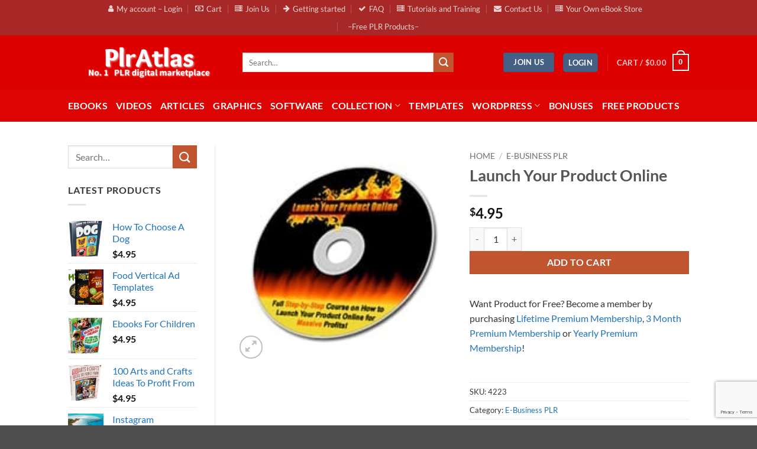

--- FILE ---
content_type: text/html; charset=UTF-8
request_url: https://plratlas.com/launch-your-product-online/
body_size: 41733
content:
<!DOCTYPE html>
<html lang="en-US" class="loading-site no-js">
<head>
	<meta charset="UTF-8" />
	<link rel="profile" href="http://gmpg.org/xfn/11" />
	<link rel="pingback" href="https://plratlas.com/xmlrpc.php" />

	<script>(function(html){html.className = html.className.replace(/\bno-js\b/,'js')})(document.documentElement);</script>
<title>Launch Your Product Online - PLR Atlas </title>

                                    
            <meta name="viewport" content="width=device-width, initial-scale=1" /><meta property="product:price:amount" content="4.95">
<meta property="product:price:currency" content="USD">
<meta name="dc.title" content="Launch Your Product Online - PLR Atlas ">
<meta name="dc.description" content="Launch Your Product Online - PLR Video product with Master Resale Rights license in  E-Business PLR Category - Download 10,000+ PLR eBooks, PLR Videos, PLR Graphics, PLR Articles, and more. ">
<meta name="dc.relation" content="https://plratlas.com/launch-your-product-online/">
<meta name="dc.source" content="https://plratlas.com/">
<meta name="dc.language" content="en_US">
<meta name="description" content="Launch Your Product Online - PLR Video product with Master Resale Rights license in  E-Business PLR Category - Download 10,000+ PLR eBooks, PLR Videos, PLR Graphics, PLR Articles, and more. ">
<meta name="robots" content="index, follow, max-snippet:-1, max-image-preview:large, max-video-preview:-1">
<link rel="canonical" href="https://plratlas.com/launch-your-product-online/">
<link rel='dns-prefetch' href='//bunny-wp-pullzone-jjmanzn4b9.b-cdn.net' />
<link rel='dns-prefetch' href='//gmpg.org' />
<link rel='dns-prefetch' href='//www.google.com' />
<link rel='dns-prefetch' href='//www.googletagmanager.com' />
<link rel='dns-prefetch' href='//www.tipsandtricks-hq.com' />
<link rel='dns-prefetch' href='//connect.facebook.net' />
<link rel='dns-prefetch' href='//fonts.googleapis.com' />
<link rel='dns-prefetch' href='//fonts.gstatic.com' />
<link rel='dns-prefetch' href='//pagead2.googlesyndication.com' />
<link rel='dns-prefetch' href='//wp-rocket.me' />
<link rel='preconnect' href='https://bunny-wp-pullzone-jjmanzn4b9.b-cdn.net' />
<link rel='prefetch' href='https://bunny-wp-pullzone-jjmanzn4b9.b-cdn.net/wp-content/themes/flatsome/assets/js/flatsome.js?ver=e2eddd6c228105dac048' />
<link rel='prefetch' href='https://bunny-wp-pullzone-jjmanzn4b9.b-cdn.net/wp-content/themes/flatsome/assets/js/chunk.slider.js?ver=3.20.3' />
<link rel='prefetch' href='https://bunny-wp-pullzone-jjmanzn4b9.b-cdn.net/wp-content/themes/flatsome/assets/js/chunk.popups.js?ver=3.20.3' />
<link rel='prefetch' href='https://bunny-wp-pullzone-jjmanzn4b9.b-cdn.net/wp-content/themes/flatsome/assets/js/chunk.tooltips.js?ver=3.20.3' />
<link rel='prefetch' href='https://bunny-wp-pullzone-jjmanzn4b9.b-cdn.net/wp-content/themes/flatsome/assets/js/woocommerce.js?ver=1c9be63d628ff7c3ff4c' />
<link rel="alternate" type="application/rss+xml" title="PLR Atlas &raquo; Feed" href="https://plratlas.com/feed/" />
<link rel="alternate" type="application/rss+xml" title="PLR Atlas &raquo; Comments Feed" href="https://plratlas.com/comments/feed/" />
<link rel="alternate" title="oEmbed (JSON)" type="application/json+oembed" href="https://plratlas.com/wp-json/oembed/1.0/embed?url=https%3A%2F%2Fplratlas.com%2Flaunch-your-product-online%2F" />
<link rel="alternate" title="oEmbed (XML)" type="text/xml+oembed" href="https://plratlas.com/wp-json/oembed/1.0/embed?url=https%3A%2F%2Fplratlas.com%2Flaunch-your-product-online%2F&#038;format=xml" />
<style id='wp-img-auto-sizes-contain-inline-css' type='text/css'>
img:is([sizes=auto i],[sizes^="auto," i]){contain-intrinsic-size:3000px 1500px}
/*# sourceURL=wp-img-auto-sizes-contain-inline-css */
</style>
<link rel='stylesheet' id='dashicons-css' href='https://bunny-wp-pullzone-jjmanzn4b9.b-cdn.net/wp-includes/css/dashicons.min.css?ver=6.9' type='text/css' media='all' />
<link rel='stylesheet' id='thickbox-css' href='https://bunny-wp-pullzone-jjmanzn4b9.b-cdn.net/wp-includes/js/thickbox/thickbox.css?ver=6.9' type='text/css' media='all' />
<style id='wp-emoji-styles-inline-css' type='text/css'>

	img.wp-smiley, img.emoji {
		display: inline !important;
		border: none !important;
		box-shadow: none !important;
		height: 1em !important;
		width: 1em !important;
		margin: 0 0.07em !important;
		vertical-align: -0.1em !important;
		background: none !important;
		padding: 0 !important;
	}
/*# sourceURL=wp-emoji-styles-inline-css */
</style>
<style id='wp-block-library-inline-css' type='text/css'>
:root{--wp-block-synced-color:#7a00df;--wp-block-synced-color--rgb:122,0,223;--wp-bound-block-color:var(--wp-block-synced-color);--wp-editor-canvas-background:#ddd;--wp-admin-theme-color:#007cba;--wp-admin-theme-color--rgb:0,124,186;--wp-admin-theme-color-darker-10:#006ba1;--wp-admin-theme-color-darker-10--rgb:0,107,160.5;--wp-admin-theme-color-darker-20:#005a87;--wp-admin-theme-color-darker-20--rgb:0,90,135;--wp-admin-border-width-focus:2px}@media (min-resolution:192dpi){:root{--wp-admin-border-width-focus:1.5px}}.wp-element-button{cursor:pointer}:root .has-very-light-gray-background-color{background-color:#eee}:root .has-very-dark-gray-background-color{background-color:#313131}:root .has-very-light-gray-color{color:#eee}:root .has-very-dark-gray-color{color:#313131}:root .has-vivid-green-cyan-to-vivid-cyan-blue-gradient-background{background:linear-gradient(135deg,#00d084,#0693e3)}:root .has-purple-crush-gradient-background{background:linear-gradient(135deg,#34e2e4,#4721fb 50%,#ab1dfe)}:root .has-hazy-dawn-gradient-background{background:linear-gradient(135deg,#faaca8,#dad0ec)}:root .has-subdued-olive-gradient-background{background:linear-gradient(135deg,#fafae1,#67a671)}:root .has-atomic-cream-gradient-background{background:linear-gradient(135deg,#fdd79a,#004a59)}:root .has-nightshade-gradient-background{background:linear-gradient(135deg,#330968,#31cdcf)}:root .has-midnight-gradient-background{background:linear-gradient(135deg,#020381,#2874fc)}:root{--wp--preset--font-size--normal:16px;--wp--preset--font-size--huge:42px}.has-regular-font-size{font-size:1em}.has-larger-font-size{font-size:2.625em}.has-normal-font-size{font-size:var(--wp--preset--font-size--normal)}.has-huge-font-size{font-size:var(--wp--preset--font-size--huge)}.has-text-align-center{text-align:center}.has-text-align-left{text-align:left}.has-text-align-right{text-align:right}.has-fit-text{white-space:nowrap!important}#end-resizable-editor-section{display:none}.aligncenter{clear:both}.items-justified-left{justify-content:flex-start}.items-justified-center{justify-content:center}.items-justified-right{justify-content:flex-end}.items-justified-space-between{justify-content:space-between}.screen-reader-text{border:0;clip-path:inset(50%);height:1px;margin:-1px;overflow:hidden;padding:0;position:absolute;width:1px;word-wrap:normal!important}.screen-reader-text:focus{background-color:#ddd;clip-path:none;color:#444;display:block;font-size:1em;height:auto;left:5px;line-height:normal;padding:15px 23px 14px;text-decoration:none;top:5px;width:auto;z-index:100000}html :where(.has-border-color){border-style:solid}html :where([style*=border-top-color]){border-top-style:solid}html :where([style*=border-right-color]){border-right-style:solid}html :where([style*=border-bottom-color]){border-bottom-style:solid}html :where([style*=border-left-color]){border-left-style:solid}html :where([style*=border-width]){border-style:solid}html :where([style*=border-top-width]){border-top-style:solid}html :where([style*=border-right-width]){border-right-style:solid}html :where([style*=border-bottom-width]){border-bottom-style:solid}html :where([style*=border-left-width]){border-left-style:solid}html :where(img[class*=wp-image-]){height:auto;max-width:100%}:where(figure){margin:0 0 1em}html :where(.is-position-sticky){--wp-admin--admin-bar--position-offset:var(--wp-admin--admin-bar--height,0px)}@media screen and (max-width:600px){html :where(.is-position-sticky){--wp-admin--admin-bar--position-offset:0px}}

/*# sourceURL=wp-block-library-inline-css */
</style><link data-minify="1" rel='stylesheet' id='wc-blocks-style-css' href='https://plratlas.com/wp-content/cache/min/1/wp-content/plugins/woocommerce/assets/client/blocks/wc-blocks.css?ver=1766116285' type='text/css' media='all' />
<style id='global-styles-inline-css' type='text/css'>
:root{--wp--preset--aspect-ratio--square: 1;--wp--preset--aspect-ratio--4-3: 4/3;--wp--preset--aspect-ratio--3-4: 3/4;--wp--preset--aspect-ratio--3-2: 3/2;--wp--preset--aspect-ratio--2-3: 2/3;--wp--preset--aspect-ratio--16-9: 16/9;--wp--preset--aspect-ratio--9-16: 9/16;--wp--preset--color--black: #000000;--wp--preset--color--cyan-bluish-gray: #abb8c3;--wp--preset--color--white: #ffffff;--wp--preset--color--pale-pink: #f78da7;--wp--preset--color--vivid-red: #cf2e2e;--wp--preset--color--luminous-vivid-orange: #ff6900;--wp--preset--color--luminous-vivid-amber: #fcb900;--wp--preset--color--light-green-cyan: #7bdcb5;--wp--preset--color--vivid-green-cyan: #00d084;--wp--preset--color--pale-cyan-blue: #8ed1fc;--wp--preset--color--vivid-cyan-blue: #0693e3;--wp--preset--color--vivid-purple: #9b51e0;--wp--preset--color--primary: #446084;--wp--preset--color--secondary: #C05530;--wp--preset--color--success: #627D47;--wp--preset--color--alert: #b20000;--wp--preset--gradient--vivid-cyan-blue-to-vivid-purple: linear-gradient(135deg,rgb(6,147,227) 0%,rgb(155,81,224) 100%);--wp--preset--gradient--light-green-cyan-to-vivid-green-cyan: linear-gradient(135deg,rgb(122,220,180) 0%,rgb(0,208,130) 100%);--wp--preset--gradient--luminous-vivid-amber-to-luminous-vivid-orange: linear-gradient(135deg,rgb(252,185,0) 0%,rgb(255,105,0) 100%);--wp--preset--gradient--luminous-vivid-orange-to-vivid-red: linear-gradient(135deg,rgb(255,105,0) 0%,rgb(207,46,46) 100%);--wp--preset--gradient--very-light-gray-to-cyan-bluish-gray: linear-gradient(135deg,rgb(238,238,238) 0%,rgb(169,184,195) 100%);--wp--preset--gradient--cool-to-warm-spectrum: linear-gradient(135deg,rgb(74,234,220) 0%,rgb(151,120,209) 20%,rgb(207,42,186) 40%,rgb(238,44,130) 60%,rgb(251,105,98) 80%,rgb(254,248,76) 100%);--wp--preset--gradient--blush-light-purple: linear-gradient(135deg,rgb(255,206,236) 0%,rgb(152,150,240) 100%);--wp--preset--gradient--blush-bordeaux: linear-gradient(135deg,rgb(254,205,165) 0%,rgb(254,45,45) 50%,rgb(107,0,62) 100%);--wp--preset--gradient--luminous-dusk: linear-gradient(135deg,rgb(255,203,112) 0%,rgb(199,81,192) 50%,rgb(65,88,208) 100%);--wp--preset--gradient--pale-ocean: linear-gradient(135deg,rgb(255,245,203) 0%,rgb(182,227,212) 50%,rgb(51,167,181) 100%);--wp--preset--gradient--electric-grass: linear-gradient(135deg,rgb(202,248,128) 0%,rgb(113,206,126) 100%);--wp--preset--gradient--midnight: linear-gradient(135deg,rgb(2,3,129) 0%,rgb(40,116,252) 100%);--wp--preset--font-size--small: 13px;--wp--preset--font-size--medium: 20px;--wp--preset--font-size--large: 36px;--wp--preset--font-size--x-large: 42px;--wp--preset--spacing--20: 0.44rem;--wp--preset--spacing--30: 0.67rem;--wp--preset--spacing--40: 1rem;--wp--preset--spacing--50: 1.5rem;--wp--preset--spacing--60: 2.25rem;--wp--preset--spacing--70: 3.38rem;--wp--preset--spacing--80: 5.06rem;--wp--preset--shadow--natural: 6px 6px 9px rgba(0, 0, 0, 0.2);--wp--preset--shadow--deep: 12px 12px 50px rgba(0, 0, 0, 0.4);--wp--preset--shadow--sharp: 6px 6px 0px rgba(0, 0, 0, 0.2);--wp--preset--shadow--outlined: 6px 6px 0px -3px rgb(255, 255, 255), 6px 6px rgb(0, 0, 0);--wp--preset--shadow--crisp: 6px 6px 0px rgb(0, 0, 0);}:where(body) { margin: 0; }.wp-site-blocks > .alignleft { float: left; margin-right: 2em; }.wp-site-blocks > .alignright { float: right; margin-left: 2em; }.wp-site-blocks > .aligncenter { justify-content: center; margin-left: auto; margin-right: auto; }:where(.is-layout-flex){gap: 0.5em;}:where(.is-layout-grid){gap: 0.5em;}.is-layout-flow > .alignleft{float: left;margin-inline-start: 0;margin-inline-end: 2em;}.is-layout-flow > .alignright{float: right;margin-inline-start: 2em;margin-inline-end: 0;}.is-layout-flow > .aligncenter{margin-left: auto !important;margin-right: auto !important;}.is-layout-constrained > .alignleft{float: left;margin-inline-start: 0;margin-inline-end: 2em;}.is-layout-constrained > .alignright{float: right;margin-inline-start: 2em;margin-inline-end: 0;}.is-layout-constrained > .aligncenter{margin-left: auto !important;margin-right: auto !important;}.is-layout-constrained > :where(:not(.alignleft):not(.alignright):not(.alignfull)){margin-left: auto !important;margin-right: auto !important;}body .is-layout-flex{display: flex;}.is-layout-flex{flex-wrap: wrap;align-items: center;}.is-layout-flex > :is(*, div){margin: 0;}body .is-layout-grid{display: grid;}.is-layout-grid > :is(*, div){margin: 0;}body{padding-top: 0px;padding-right: 0px;padding-bottom: 0px;padding-left: 0px;}a:where(:not(.wp-element-button)){text-decoration: none;}:root :where(.wp-element-button, .wp-block-button__link){background-color: #32373c;border-width: 0;color: #fff;font-family: inherit;font-size: inherit;font-style: inherit;font-weight: inherit;letter-spacing: inherit;line-height: inherit;padding-top: calc(0.667em + 2px);padding-right: calc(1.333em + 2px);padding-bottom: calc(0.667em + 2px);padding-left: calc(1.333em + 2px);text-decoration: none;text-transform: inherit;}.has-black-color{color: var(--wp--preset--color--black) !important;}.has-cyan-bluish-gray-color{color: var(--wp--preset--color--cyan-bluish-gray) !important;}.has-white-color{color: var(--wp--preset--color--white) !important;}.has-pale-pink-color{color: var(--wp--preset--color--pale-pink) !important;}.has-vivid-red-color{color: var(--wp--preset--color--vivid-red) !important;}.has-luminous-vivid-orange-color{color: var(--wp--preset--color--luminous-vivid-orange) !important;}.has-luminous-vivid-amber-color{color: var(--wp--preset--color--luminous-vivid-amber) !important;}.has-light-green-cyan-color{color: var(--wp--preset--color--light-green-cyan) !important;}.has-vivid-green-cyan-color{color: var(--wp--preset--color--vivid-green-cyan) !important;}.has-pale-cyan-blue-color{color: var(--wp--preset--color--pale-cyan-blue) !important;}.has-vivid-cyan-blue-color{color: var(--wp--preset--color--vivid-cyan-blue) !important;}.has-vivid-purple-color{color: var(--wp--preset--color--vivid-purple) !important;}.has-primary-color{color: var(--wp--preset--color--primary) !important;}.has-secondary-color{color: var(--wp--preset--color--secondary) !important;}.has-success-color{color: var(--wp--preset--color--success) !important;}.has-alert-color{color: var(--wp--preset--color--alert) !important;}.has-black-background-color{background-color: var(--wp--preset--color--black) !important;}.has-cyan-bluish-gray-background-color{background-color: var(--wp--preset--color--cyan-bluish-gray) !important;}.has-white-background-color{background-color: var(--wp--preset--color--white) !important;}.has-pale-pink-background-color{background-color: var(--wp--preset--color--pale-pink) !important;}.has-vivid-red-background-color{background-color: var(--wp--preset--color--vivid-red) !important;}.has-luminous-vivid-orange-background-color{background-color: var(--wp--preset--color--luminous-vivid-orange) !important;}.has-luminous-vivid-amber-background-color{background-color: var(--wp--preset--color--luminous-vivid-amber) !important;}.has-light-green-cyan-background-color{background-color: var(--wp--preset--color--light-green-cyan) !important;}.has-vivid-green-cyan-background-color{background-color: var(--wp--preset--color--vivid-green-cyan) !important;}.has-pale-cyan-blue-background-color{background-color: var(--wp--preset--color--pale-cyan-blue) !important;}.has-vivid-cyan-blue-background-color{background-color: var(--wp--preset--color--vivid-cyan-blue) !important;}.has-vivid-purple-background-color{background-color: var(--wp--preset--color--vivid-purple) !important;}.has-primary-background-color{background-color: var(--wp--preset--color--primary) !important;}.has-secondary-background-color{background-color: var(--wp--preset--color--secondary) !important;}.has-success-background-color{background-color: var(--wp--preset--color--success) !important;}.has-alert-background-color{background-color: var(--wp--preset--color--alert) !important;}.has-black-border-color{border-color: var(--wp--preset--color--black) !important;}.has-cyan-bluish-gray-border-color{border-color: var(--wp--preset--color--cyan-bluish-gray) !important;}.has-white-border-color{border-color: var(--wp--preset--color--white) !important;}.has-pale-pink-border-color{border-color: var(--wp--preset--color--pale-pink) !important;}.has-vivid-red-border-color{border-color: var(--wp--preset--color--vivid-red) !important;}.has-luminous-vivid-orange-border-color{border-color: var(--wp--preset--color--luminous-vivid-orange) !important;}.has-luminous-vivid-amber-border-color{border-color: var(--wp--preset--color--luminous-vivid-amber) !important;}.has-light-green-cyan-border-color{border-color: var(--wp--preset--color--light-green-cyan) !important;}.has-vivid-green-cyan-border-color{border-color: var(--wp--preset--color--vivid-green-cyan) !important;}.has-pale-cyan-blue-border-color{border-color: var(--wp--preset--color--pale-cyan-blue) !important;}.has-vivid-cyan-blue-border-color{border-color: var(--wp--preset--color--vivid-cyan-blue) !important;}.has-vivid-purple-border-color{border-color: var(--wp--preset--color--vivid-purple) !important;}.has-primary-border-color{border-color: var(--wp--preset--color--primary) !important;}.has-secondary-border-color{border-color: var(--wp--preset--color--secondary) !important;}.has-success-border-color{border-color: var(--wp--preset--color--success) !important;}.has-alert-border-color{border-color: var(--wp--preset--color--alert) !important;}.has-vivid-cyan-blue-to-vivid-purple-gradient-background{background: var(--wp--preset--gradient--vivid-cyan-blue-to-vivid-purple) !important;}.has-light-green-cyan-to-vivid-green-cyan-gradient-background{background: var(--wp--preset--gradient--light-green-cyan-to-vivid-green-cyan) !important;}.has-luminous-vivid-amber-to-luminous-vivid-orange-gradient-background{background: var(--wp--preset--gradient--luminous-vivid-amber-to-luminous-vivid-orange) !important;}.has-luminous-vivid-orange-to-vivid-red-gradient-background{background: var(--wp--preset--gradient--luminous-vivid-orange-to-vivid-red) !important;}.has-very-light-gray-to-cyan-bluish-gray-gradient-background{background: var(--wp--preset--gradient--very-light-gray-to-cyan-bluish-gray) !important;}.has-cool-to-warm-spectrum-gradient-background{background: var(--wp--preset--gradient--cool-to-warm-spectrum) !important;}.has-blush-light-purple-gradient-background{background: var(--wp--preset--gradient--blush-light-purple) !important;}.has-blush-bordeaux-gradient-background{background: var(--wp--preset--gradient--blush-bordeaux) !important;}.has-luminous-dusk-gradient-background{background: var(--wp--preset--gradient--luminous-dusk) !important;}.has-pale-ocean-gradient-background{background: var(--wp--preset--gradient--pale-ocean) !important;}.has-electric-grass-gradient-background{background: var(--wp--preset--gradient--electric-grass) !important;}.has-midnight-gradient-background{background: var(--wp--preset--gradient--midnight) !important;}.has-small-font-size{font-size: var(--wp--preset--font-size--small) !important;}.has-medium-font-size{font-size: var(--wp--preset--font-size--medium) !important;}.has-large-font-size{font-size: var(--wp--preset--font-size--large) !important;}.has-x-large-font-size{font-size: var(--wp--preset--font-size--x-large) !important;}
/*# sourceURL=global-styles-inline-css */
</style>

<link data-minify="1" rel='stylesheet' id='font-awesome-four-css' href='https://plratlas.com/wp-content/cache/min/1/wp-content/plugins/font-awesome-4-menus/css/font-awesome.min.css?ver=1766116285' type='text/css' media='all' />
<link data-minify="1" rel='stylesheet' id='gmwqp-style-css' href='https://plratlas.com/wp-content/cache/min/1/wp-content/plugins/gm-woo-product-list-widget/css/style.css?ver=1766116285' type='text/css' media='all' />
<link data-minify="1" rel='stylesheet' id='wp-ai-content-generator-css' href='https://plratlas.com/wp-content/cache/min/1/wp-content/plugins/gpt3-ai-content-generator-premium/public/css/wp-ai-content-generator-public.css?ver=1766116285' type='text/css' media='all' />
<link data-minify="1" rel='stylesheet' id='somdn-style-css' href='https://plratlas.com/wp-content/cache/min/1/wp-content/plugins/som-free-downloads-woocommerce-pro/assets/css/somdn-style.css?ver=1766116285' type='text/css' media='all' />
<link data-minify="1" rel='stylesheet' id='somdn-pro-style-css' href='https://plratlas.com/wp-content/cache/min/1/wp-content/plugins/som-free-downloads-woocommerce-pro/pro/assets/css/somdn_pro_css.css?ver=1766116285' type='text/css' media='all' />
<link data-minify="1" rel='stylesheet' id='user-registration-general-css' href='https://plratlas.com/wp-content/cache/background-css/plratlas.com/wp-content/cache/min/1/wp-content/plugins/user-registration/assets/css/user-registration.css?ver=1766116285&wpr_t=1769401271' type='text/css' media='all' />
<link rel='stylesheet' id='wpmenucart-icons-css' href='https://plratlas.com/wp-content/plugins/woocommerce-menu-bar-cart/assets/css/wpmenucart-icons.min.css?ver=2.14.12' type='text/css' media='all' />
<style id='wpmenucart-icons-inline-css' type='text/css'>
@font-face{font-family:WPMenuCart;src:url(https://plratlas.com/wp-content/plugins/woocommerce-menu-bar-cart/assets/fonts/WPMenuCart.eot);src:url(https://plratlas.com/wp-content/plugins/woocommerce-menu-bar-cart/assets/fonts/WPMenuCart.eot?#iefix) format('embedded-opentype'),url(https://plratlas.com/wp-content/plugins/woocommerce-menu-bar-cart/assets/fonts/WPMenuCart.woff2) format('woff2'),url(https://plratlas.com/wp-content/plugins/woocommerce-menu-bar-cart/assets/fonts/WPMenuCart.woff) format('woff'),url(https://plratlas.com/wp-content/plugins/woocommerce-menu-bar-cart/assets/fonts/WPMenuCart.ttf) format('truetype'),url(https://plratlas.com/wp-content/plugins/woocommerce-menu-bar-cart/assets/fonts/WPMenuCart.svg#WPMenuCart) format('svg');font-weight:400;font-style:normal;font-display:swap}
/*# sourceURL=wpmenucart-icons-inline-css */
</style>
<link rel='stylesheet' id='wpmenucart-css' href='https://plratlas.com/wp-content/plugins/woocommerce-menu-bar-cart/assets/css/wpmenucart-main.min.css?ver=2.14.12' type='text/css' media='all' />
<style id='wpmenucart-inline-css' type='text/css'>
.et-cart-info { display:none !important; } .site-header-cart { display:none !important; }
/*# sourceURL=wpmenucart-inline-css */
</style>
<link rel='stylesheet' id='photoswipe-css' href='https://plratlas.com/wp-content/cache/background-css/plratlas.com/wp-content/plugins/woocommerce/assets/css/photoswipe/photoswipe.min.css?ver=10.3.5&wpr_t=1769401271' type='text/css' media='all' />
<link rel='stylesheet' id='photoswipe-default-skin-css' href='https://plratlas.com/wp-content/cache/background-css/plratlas.com/wp-content/plugins/woocommerce/assets/css/photoswipe/default-skin/default-skin.min.css?ver=10.3.5&wpr_t=1769401271' type='text/css' media='all' />
<style id='woocommerce-inline-inline-css' type='text/css'>
.woocommerce form .form-row .required { visibility: visible; }
/*# sourceURL=woocommerce-inline-inline-css */
</style>
<link rel='stylesheet' id='hide-admin-bar-based-on-user-roles-css' href='https://plratlas.com/wp-content/plugins/hide-admin-bar-based-on-user-roles/public/css/hide-admin-bar-based-on-user-roles-public.css?ver=6.0.5' type='text/css' media='all' />
<link data-minify="1" rel='stylesheet' id='wc-gateway-ppec-frontend-css' href='https://plratlas.com/wp-content/cache/min/1/wp-content/plugins/woocommerce-gateway-paypal-express-checkout/assets/css/wc-gateway-ppec-frontend.css?ver=1766116285' type='text/css' media='all' />
<link data-minify="1" rel='stylesheet' id='brands-styles-css' href='https://plratlas.com/wp-content/cache/min/1/wp-content/plugins/woocommerce/assets/css/brands.css?ver=1766116285' type='text/css' media='all' />
<link rel='stylesheet' id='wc-memberships-frontend-css' href='https://plratlas.com/wp-content/plugins/woocommerce-memberships/assets/css/frontend/wc-memberships-frontend.min.css?ver=1.27.3' type='text/css' media='all' />
<link rel='stylesheet' id='elementor-frontend-css' href='https://plratlas.com/wp-content/plugins/elementor/assets/css/frontend.min.css?ver=3.33.0' type='text/css' media='all' />
<link rel='stylesheet' id='eael-general-css' href='https://plratlas.com/wp-content/plugins/essential-addons-for-elementor-lite/assets/front-end/css/view/general.min.css?ver=6.5.1' type='text/css' media='all' />
<link rel='stylesheet' id='flatsome-main-css' href='https://plratlas.com/wp-content/cache/background-css/bunny-wp-pullzone-jjmanzn4b9.b-cdn.net/wp-content/themes/flatsome/assets/css/flatsome.css?ver=3.20.3&wpr_t=1769401271' type='text/css' media='all' />
<style id='flatsome-main-inline-css' type='text/css'>
@font-face {
				font-family: "fl-icons";
				font-display: block;
				src: url(https://bunny-wp-pullzone-jjmanzn4b9.b-cdn.net/wp-content/themes/flatsome/assets/css/icons/fl-icons.eot?v=3.20.3);
				src:
					url(https://bunny-wp-pullzone-jjmanzn4b9.b-cdn.net/wp-content/themes/flatsome/assets/css/icons/fl-icons.eot#iefix?v=3.20.3) format("embedded-opentype"),
					url(https://bunny-wp-pullzone-jjmanzn4b9.b-cdn.net/wp-content/themes/flatsome/assets/css/icons/fl-icons.woff2?v=3.20.3) format("woff2"),
					url(https://bunny-wp-pullzone-jjmanzn4b9.b-cdn.net/wp-content/themes/flatsome/assets/css/icons/fl-icons.ttf?v=3.20.3) format("truetype"),
					url(https://bunny-wp-pullzone-jjmanzn4b9.b-cdn.net/wp-content/themes/flatsome/assets/css/icons/fl-icons.woff?v=3.20.3) format("woff"),
					url(https://bunny-wp-pullzone-jjmanzn4b9.b-cdn.net/wp-content/themes/flatsome/assets/css/icons/fl-icons.svg?v=3.20.3#fl-icons) format("svg");
			}
/*# sourceURL=flatsome-main-inline-css */
</style>
<link rel='stylesheet' id='flatsome-shop-css' href='https://bunny-wp-pullzone-jjmanzn4b9.b-cdn.net/wp-content/themes/flatsome/assets/css/flatsome-shop.css?ver=3.20.3' type='text/css' media='all' />
<link rel='stylesheet' id='flatsome-style-css' href='https://bunny-wp-pullzone-jjmanzn4b9.b-cdn.net/wp-content/themes/flatsome/style.css?ver=3.20.3' type='text/css' media='all' />
<script type="text/javascript" src="https://bunny-wp-pullzone-jjmanzn4b9.b-cdn.net/wp-includes/js/jquery/jquery.min.js?ver=3.7.1" id="jquery-core-js"></script>
<script type="text/javascript" src="https://bunny-wp-pullzone-jjmanzn4b9.b-cdn.net/wp-includes/js/jquery/jquery-migrate.min.js?ver=3.4.1" id="jquery-migrate-js"></script>
<script data-minify="1" type="text/javascript" src="https://plratlas.com/wp-content/cache/min/1/wp-content/plugins/gpt3-ai-content-generator-premium/public/js/wp-ai-content-generator-public.js?ver=1765214839" id="wp-ai-content-generator-js"></script>
<script type="text/javascript" src="https://plratlas.com/wp-content/plugins/woocommerce/assets/js/jquery-blockui/jquery.blockUI.min.js?ver=2.7.0-wc.10.3.5" id="wc-jquery-blockui-js" data-wp-strategy="defer"></script>
<script type="text/javascript" id="wc-add-to-cart-js-extra">
/* <![CDATA[ */
var wc_add_to_cart_params = {"ajax_url":"/wp-admin/admin-ajax.php","wc_ajax_url":"/?wc-ajax=%%endpoint%%","i18n_view_cart":"View cart","cart_url":"https://plratlas.com/cart/","is_cart":"","cart_redirect_after_add":"no"};
//# sourceURL=wc-add-to-cart-js-extra
/* ]]> */
</script>
<script type="text/javascript" src="https://plratlas.com/wp-content/plugins/woocommerce/assets/js/frontend/add-to-cart.min.js?ver=10.3.5" id="wc-add-to-cart-js" defer="defer" data-wp-strategy="defer"></script>
<script type="text/javascript" src="https://plratlas.com/wp-content/plugins/woocommerce/assets/js/photoswipe/photoswipe.min.js?ver=4.1.1-wc.10.3.5" id="wc-photoswipe-js" defer="defer" data-wp-strategy="defer"></script>
<script type="text/javascript" src="https://plratlas.com/wp-content/plugins/woocommerce/assets/js/photoswipe/photoswipe-ui-default.min.js?ver=4.1.1-wc.10.3.5" id="wc-photoswipe-ui-default-js" defer="defer" data-wp-strategy="defer"></script>
<script type="text/javascript" id="wc-single-product-js-extra">
/* <![CDATA[ */
var wc_single_product_params = {"i18n_required_rating_text":"Please select a rating","i18n_rating_options":["1 of 5 stars","2 of 5 stars","3 of 5 stars","4 of 5 stars","5 of 5 stars"],"i18n_product_gallery_trigger_text":"View full-screen image gallery","review_rating_required":"yes","flexslider":{"rtl":false,"animation":"slide","smoothHeight":true,"directionNav":false,"controlNav":"thumbnails","slideshow":false,"animationSpeed":500,"animationLoop":false,"allowOneSlide":false},"zoom_enabled":"","zoom_options":[],"photoswipe_enabled":"1","photoswipe_options":{"shareEl":false,"closeOnScroll":false,"history":false,"hideAnimationDuration":0,"showAnimationDuration":0},"flexslider_enabled":""};
//# sourceURL=wc-single-product-js-extra
/* ]]> */
</script>
<script type="text/javascript" src="https://plratlas.com/wp-content/plugins/woocommerce/assets/js/frontend/single-product.min.js?ver=10.3.5" id="wc-single-product-js" defer="defer" data-wp-strategy="defer"></script>
<script type="text/javascript" src="https://plratlas.com/wp-content/plugins/woocommerce/assets/js/js-cookie/js.cookie.min.js?ver=2.1.4-wc.10.3.5" id="wc-js-cookie-js" data-wp-strategy="defer"></script>
<script data-minify="1" type="text/javascript" src="https://plratlas.com/wp-content/cache/min/1/wp-content/plugins/hide-admin-bar-based-on-user-roles/public/js/hide-admin-bar-based-on-user-roles-public.js?ver=1765214839" id="hide-admin-bar-based-on-user-roles-js"></script>
<link rel="https://api.w.org/" href="https://plratlas.com/wp-json/" /><link rel="alternate" title="JSON" type="application/json" href="https://plratlas.com/wp-json/wp/v2/product/12411" /><link rel="EditURI" type="application/rsd+xml" title="RSD" href="https://plratlas.com/xmlrpc.php?rsd" />
<meta name="generator" content="WordPress 6.9" />
<link rel='shortlink' href='https://plratlas.com/?p=12411' />
<!-- Matomo -->
<script>
  var _paq = window._paq = window._paq || [];
  /* tracker methods like "setCustomDimension" should be called before "trackPageView" */
  _paq.push(['trackPageView']);
  _paq.push(['enableLinkTracking']);
  (function() {
    var u="//matomo.northpublisher.com/";
    _paq.push(['setTrackerUrl', u+'matomo.php']);
    _paq.push(['setSiteId', '2']);
    var d=document, g=d.createElement('script'), s=d.getElementsByTagName('script')[0];
    g.async=true; g.src=u+'matomo.js'; s.parentNode.insertBefore(g,s);
  })();
</script>
<!-- End Matomo Code -->	<noscript><style>.woocommerce-product-gallery{ opacity: 1 !important; }</style></noscript>
	<meta name="generator" content="Elementor 3.33.0; features: additional_custom_breakpoints; settings: css_print_method-external, google_font-enabled, font_display-auto">
			<style>
				.e-con.e-parent:nth-of-type(n+4):not(.e-lazyloaded):not(.e-no-lazyload),
				.e-con.e-parent:nth-of-type(n+4):not(.e-lazyloaded):not(.e-no-lazyload) * {
					background-image: none !important;
				}
				@media screen and (max-height: 1024px) {
					.e-con.e-parent:nth-of-type(n+3):not(.e-lazyloaded):not(.e-no-lazyload),
					.e-con.e-parent:nth-of-type(n+3):not(.e-lazyloaded):not(.e-no-lazyload) * {
						background-image: none !important;
					}
				}
				@media screen and (max-height: 640px) {
					.e-con.e-parent:nth-of-type(n+2):not(.e-lazyloaded):not(.e-no-lazyload),
					.e-con.e-parent:nth-of-type(n+2):not(.e-lazyloaded):not(.e-no-lazyload) * {
						background-image: none !important;
					}
				}
			</style>
			<link rel="icon" href="https://bunny-wp-pullzone-jjmanzn4b9.b-cdn.net/wp-content/uploads/2020/01/Favicon-PLR-Atlas-100x100.png" sizes="32x32" />
<link rel="icon" href="https://bunny-wp-pullzone-jjmanzn4b9.b-cdn.net/wp-content/uploads/2020/01/Favicon-PLR-Atlas-200x200.png" sizes="192x192" />
<link rel="apple-touch-icon" href="https://bunny-wp-pullzone-jjmanzn4b9.b-cdn.net/wp-content/uploads/2020/01/Favicon-PLR-Atlas-200x200.png" />
<meta name="msapplication-TileImage" content="https://bunny-wp-pullzone-jjmanzn4b9.b-cdn.net/wp-content/uploads/2020/01/Favicon-PLR-Atlas.png" />
<style id="custom-css" type="text/css">:root {--primary-color: #446084;--fs-color-primary: #446084;--fs-color-secondary: #C05530;--fs-color-success: #627D47;--fs-color-alert: #b20000;--fs-color-base: #353535;--fs-experimental-link-color: #1e73be;--fs-experimental-link-color-hover: #111;}.tooltipster-base {--tooltip-color: #fff;--tooltip-bg-color: #000;}.off-canvas-right .mfp-content, .off-canvas-left .mfp-content {--drawer-width: 300px;}.off-canvas .mfp-content.off-canvas-cart {--drawer-width: 360px;}.header-main{height: 91px}#logo img{max-height: 91px}#logo{width:265px;}.header-bottom{min-height: 55px}.header-top{min-height: 30px}.transparent .header-main{height: 30px}.transparent #logo img{max-height: 30px}.has-transparent + .page-title:first-of-type,.has-transparent + #main > .page-title,.has-transparent + #main > div > .page-title,.has-transparent + #main .page-header-wrapper:first-of-type .page-title{padding-top: 110px;}.header.show-on-scroll,.stuck .header-main{height:70px!important}.stuck #logo img{max-height: 70px!important}.search-form{ width: 81%;}.header-bg-color {background-color: #dd0000}.header-bottom {background-color: #dd0404}.top-bar-nav > li > a{line-height: 16px }.header-main .nav > li > a{line-height: 16px }.stuck .header-main .nav > li > a{line-height: 50px }.header-bottom-nav > li > a{line-height: 16px }@media (max-width: 549px) {.header-main{height: 70px}#logo img{max-height: 70px}}.nav-dropdown{font-size:100%}.header-top{background-color:rgba(94,94,94,0.42)!important;}body{font-family: Lato, sans-serif;}body {font-weight: 400;font-style: normal;}.nav > li > a {font-family: Lato, sans-serif;}.mobile-sidebar-levels-2 .nav > li > ul > li > a {font-family: Lato, sans-serif;}.nav > li > a,.mobile-sidebar-levels-2 .nav > li > ul > li > a {font-weight: 700;font-style: normal;}h1,h2,h3,h4,h5,h6,.heading-font, .off-canvas-center .nav-sidebar.nav-vertical > li > a{font-family: Lato, sans-serif;}h1,h2,h3,h4,h5,h6,.heading-font,.banner h1,.banner h2 {font-weight: 700;font-style: normal;}.alt-font{font-family: "Dancing Script", sans-serif;}.alt-font {font-weight: 400!important;font-style: normal!important;}.header:not(.transparent) .header-bottom-nav.nav > li > a{color: #ffffff;}.shop-page-title.featured-title .title-bg{ background-image: var(--wpr-bg-4b3ac625-5374-43d0-a1db-d7f156750523)!important;}@media screen and (min-width: 550px){.products .box-vertical .box-image{min-width: 247px!important;width: 247px!important;}}.nav-vertical-fly-out > li + li {border-top-width: 1px; border-top-style: solid;}.label-new.menu-item > a:after{content:"New";}.label-hot.menu-item > a:after{content:"Hot";}.label-sale.menu-item > a:after{content:"Sale";}.label-popular.menu-item > a:after{content:"Popular";}</style>
<script async src='https://www.googletagmanager.com/gtag/js?id='></script><script>
window.dataLayer = window.dataLayer || [];
function gtag(){dataLayer.push(arguments);}gtag('js', new Date());
gtag('set', 'cookie_domain', 'auto');
gtag('set', 'cookie_flags', 'SameSite=None;Secure');

 gtag('config', '' , {});

</script>
<style id="kirki-inline-styles">/* latin-ext */
@font-face {
  font-family: 'Lato';
  font-style: normal;
  font-weight: 400;
  font-display: swap;
  src: url(https://plratlas.com/wp-content/fonts/lato/S6uyw4BMUTPHjxAwXjeu.woff2) format('woff2');
  unicode-range: U+0100-02BA, U+02BD-02C5, U+02C7-02CC, U+02CE-02D7, U+02DD-02FF, U+0304, U+0308, U+0329, U+1D00-1DBF, U+1E00-1E9F, U+1EF2-1EFF, U+2020, U+20A0-20AB, U+20AD-20C0, U+2113, U+2C60-2C7F, U+A720-A7FF;
}
/* latin */
@font-face {
  font-family: 'Lato';
  font-style: normal;
  font-weight: 400;
  font-display: swap;
  src: url(https://plratlas.com/wp-content/fonts/lato/S6uyw4BMUTPHjx4wXg.woff2) format('woff2');
  unicode-range: U+0000-00FF, U+0131, U+0152-0153, U+02BB-02BC, U+02C6, U+02DA, U+02DC, U+0304, U+0308, U+0329, U+2000-206F, U+20AC, U+2122, U+2191, U+2193, U+2212, U+2215, U+FEFF, U+FFFD;
}
/* latin-ext */
@font-face {
  font-family: 'Lato';
  font-style: normal;
  font-weight: 700;
  font-display: swap;
  src: url(https://plratlas.com/wp-content/fonts/lato/S6u9w4BMUTPHh6UVSwaPGR_p.woff2) format('woff2');
  unicode-range: U+0100-02BA, U+02BD-02C5, U+02C7-02CC, U+02CE-02D7, U+02DD-02FF, U+0304, U+0308, U+0329, U+1D00-1DBF, U+1E00-1E9F, U+1EF2-1EFF, U+2020, U+20A0-20AB, U+20AD-20C0, U+2113, U+2C60-2C7F, U+A720-A7FF;
}
/* latin */
@font-face {
  font-family: 'Lato';
  font-style: normal;
  font-weight: 700;
  font-display: swap;
  src: url(https://plratlas.com/wp-content/fonts/lato/S6u9w4BMUTPHh6UVSwiPGQ.woff2) format('woff2');
  unicode-range: U+0000-00FF, U+0131, U+0152-0153, U+02BB-02BC, U+02C6, U+02DA, U+02DC, U+0304, U+0308, U+0329, U+2000-206F, U+20AC, U+2122, U+2191, U+2193, U+2212, U+2215, U+FEFF, U+FFFD;
}/* vietnamese */
@font-face {
  font-family: 'Dancing Script';
  font-style: normal;
  font-weight: 400;
  font-display: swap;
  src: url(https://plratlas.com/wp-content/fonts/dancing-script/If2cXTr6YS-zF4S-kcSWSVi_sxjsohD9F50Ruu7BMSo3Rep8ltA.woff2) format('woff2');
  unicode-range: U+0102-0103, U+0110-0111, U+0128-0129, U+0168-0169, U+01A0-01A1, U+01AF-01B0, U+0300-0301, U+0303-0304, U+0308-0309, U+0323, U+0329, U+1EA0-1EF9, U+20AB;
}
/* latin-ext */
@font-face {
  font-family: 'Dancing Script';
  font-style: normal;
  font-weight: 400;
  font-display: swap;
  src: url(https://plratlas.com/wp-content/fonts/dancing-script/If2cXTr6YS-zF4S-kcSWSVi_sxjsohD9F50Ruu7BMSo3ROp8ltA.woff2) format('woff2');
  unicode-range: U+0100-02BA, U+02BD-02C5, U+02C7-02CC, U+02CE-02D7, U+02DD-02FF, U+0304, U+0308, U+0329, U+1D00-1DBF, U+1E00-1E9F, U+1EF2-1EFF, U+2020, U+20A0-20AB, U+20AD-20C0, U+2113, U+2C60-2C7F, U+A720-A7FF;
}
/* latin */
@font-face {
  font-family: 'Dancing Script';
  font-style: normal;
  font-weight: 400;
  font-display: swap;
  src: url(https://plratlas.com/wp-content/fonts/dancing-script/If2cXTr6YS-zF4S-kcSWSVi_sxjsohD9F50Ruu7BMSo3Sup8.woff2) format('woff2');
  unicode-range: U+0000-00FF, U+0131, U+0152-0153, U+02BB-02BC, U+02C6, U+02DA, U+02DC, U+0304, U+0308, U+0329, U+2000-206F, U+20AC, U+2122, U+2191, U+2193, U+2212, U+2215, U+FEFF, U+FFFD;
}</style><noscript><style id="rocket-lazyload-nojs-css">.rll-youtube-player, [data-lazy-src]{display:none !important;}</style></noscript><style id="wpr-lazyload-bg-container"></style><style id="wpr-lazyload-bg-exclusion"></style>
<noscript>
<style id="wpr-lazyload-bg-nostyle">.ur-front-spinner{--wpr-bg-d1b44584-c95f-4936-b208-bfb587a1ee6a: url('https://plratlas.com/wp-content/plugins/user-registration/assets/images/wpspin_light-2x.gif');}.user-registration-Button .ur-spinner::before,.ur-submit-button .ur-spinner::before{--wpr-bg-fc59ca2f-c4ee-43d9-a68e-2168218bf74f: url('https://plratlas.com/wp-content/plugins/user-registration/assets/images/icons/loader.svg');}.block-editor-page .ur-shortcode-form-embed-theme .ur-shortcode-form-embed-theme-tooltips-red-arrow{--wpr-bg-3acbe1f5-9972-4dbf-8e2c-e0a2fd873261: url('https://plratlas.com/wp-content/plugins/user-registration/assets/images/icons/red-arrow.svg');}.et-db #et-boc .et-l .et-fb-modules-list ul>li.urm-registration-form:before{--wpr-bg-e4e6606e-ebac-413f-bc2f-9ce31955ccbe: url('https://plratlas.com/wp-content/plugins/user-registration/assets/images/blocks/registration-form.svg');}.et-db #et-boc .et-l .et-fb-modules-list ul>li.urm-login-form:before{--wpr-bg-9f5ff0cb-7d5b-4e68-989c-4d9eca779764: url('https://plratlas.com/wp-content/plugins/user-registration/assets/images/blocks/login-form.svg');}.et-db #et-boc .et-l .et-fb-modules-list ul>li.urm-myaccount:before{--wpr-bg-5bf7b955-7ca1-4636-8ce4-decbfd682938: url('https://plratlas.com/wp-content/plugins/user-registration/assets/images/blocks/my-account.svg');}.et-db #et-boc .et-l .et-fb-modules-list ul>li.urm-edit-profile:before{--wpr-bg-7ef8e2f7-debe-4c70-9209-0b3ce0e5a638: url('https://plratlas.com/wp-content/plugins/user-registration/assets/images/blocks/edit-profile.svg');}.et-db #et-boc .et-l .et-fb-modules-list ul>li.urm-edit-password:before{--wpr-bg-d084365f-227d-423e-aa8f-2bea44b52390: url('https://plratlas.com/wp-content/plugins/user-registration/assets/images/blocks/edit-password.svg');}.et-db #et-boc .et-l .et-fb-modules-list ul>li.urm-content-restriction:before{--wpr-bg-65855f26-b0e1-44f0-a3b5-148b5dda81e5: url('https://plratlas.com/wp-content/plugins/user-registration/assets/images/blocks/content-restriction.svg');}.et-db #et-boc .et-l .et-fb-modules-list ul>li.urm-membership-groups:before{--wpr-bg-912c9e0e-eb0a-4e89-965e-f5473b5b8f31: url('https://plratlas.com/wp-content/plugins/user-registration/assets/images/blocks/membership-groups.svg');}.et-db #et-boc .et-l .et-fb-modules-list ul>li.urm-membership-thank-you:before{--wpr-bg-3bfa518d-ff01-42b5-98f7-a5daad867d54: url('https://plratlas.com/wp-content/plugins/user-registration/assets/images/blocks/thankyou.svg');}button.pswp__button{--wpr-bg-a7e99188-5b86-4972-be8a-b30de88aa8a7: url('https://plratlas.com/wp-content/plugins/woocommerce/assets/css/photoswipe/default-skin/default-skin.png');}.pswp__button,.pswp__button--arrow--left:before,.pswp__button--arrow--right:before{--wpr-bg-83ae0c86-3924-4a4e-b84d-a98f1c48c107: url('https://plratlas.com/wp-content/plugins/woocommerce/assets/css/photoswipe/default-skin/default-skin.png');}.pswp__preloader--active .pswp__preloader__icn{--wpr-bg-28eb440f-685f-4f8e-87ad-973c694962af: url('https://plratlas.com/wp-content/plugins/woocommerce/assets/css/photoswipe/default-skin/preloader.gif');}.pswp--svg .pswp__button,.pswp--svg .pswp__button--arrow--left:before,.pswp--svg .pswp__button--arrow--right:before{--wpr-bg-5324aee2-3b68-45ab-879f-de8998689b5a: url('https://plratlas.com/wp-content/plugins/woocommerce/assets/css/photoswipe/default-skin/default-skin.svg');}.fancy-underline:after{--wpr-bg-85a6b04f-3062-46de-91f7-8af9fb7420be: url('https://bunny-wp-pullzone-jjmanzn4b9.b-cdn.net/wp-content/themes/flatsome/assets/css/../img/underline.png');}.slider-style-shadow .flickity-slider>:before{--wpr-bg-67177f3b-eb05-4e7a-96f9-5380b9bc3748: url('https://bunny-wp-pullzone-jjmanzn4b9.b-cdn.net/wp-content/themes/flatsome/assets/css/../img/shadow@2x.png');}.shop-page-title.featured-title .title-bg{--wpr-bg-4b3ac625-5374-43d0-a1db-d7f156750523: url('https://bunny-wp-pullzone-jjmanzn4b9.b-cdn.net/wp-content/uploads/2020/01/Launch-Your-Product-Online.jpg');}</style>
</noscript>
<script type="application/javascript">const rocket_pairs = [{"selector":".ur-front-spinner","style":".ur-front-spinner{--wpr-bg-d1b44584-c95f-4936-b208-bfb587a1ee6a: url('https:\/\/plratlas.com\/wp-content\/plugins\/user-registration\/assets\/images\/wpspin_light-2x.gif');}","hash":"d1b44584-c95f-4936-b208-bfb587a1ee6a","url":"https:\/\/plratlas.com\/wp-content\/plugins\/user-registration\/assets\/images\/wpspin_light-2x.gif"},{"selector":".user-registration-Button .ur-spinner,.ur-submit-button .ur-spinner","style":".user-registration-Button .ur-spinner::before,.ur-submit-button .ur-spinner::before{--wpr-bg-fc59ca2f-c4ee-43d9-a68e-2168218bf74f: url('https:\/\/plratlas.com\/wp-content\/plugins\/user-registration\/assets\/images\/icons\/loader.svg');}","hash":"fc59ca2f-c4ee-43d9-a68e-2168218bf74f","url":"https:\/\/plratlas.com\/wp-content\/plugins\/user-registration\/assets\/images\/icons\/loader.svg"},{"selector":".block-editor-page .ur-shortcode-form-embed-theme .ur-shortcode-form-embed-theme-tooltips-red-arrow","style":".block-editor-page .ur-shortcode-form-embed-theme .ur-shortcode-form-embed-theme-tooltips-red-arrow{--wpr-bg-3acbe1f5-9972-4dbf-8e2c-e0a2fd873261: url('https:\/\/plratlas.com\/wp-content\/plugins\/user-registration\/assets\/images\/icons\/red-arrow.svg');}","hash":"3acbe1f5-9972-4dbf-8e2c-e0a2fd873261","url":"https:\/\/plratlas.com\/wp-content\/plugins\/user-registration\/assets\/images\/icons\/red-arrow.svg"},{"selector":".et-db #et-boc .et-l .et-fb-modules-list ul>li.urm-registration-form","style":".et-db #et-boc .et-l .et-fb-modules-list ul>li.urm-registration-form:before{--wpr-bg-e4e6606e-ebac-413f-bc2f-9ce31955ccbe: url('https:\/\/plratlas.com\/wp-content\/plugins\/user-registration\/assets\/images\/blocks\/registration-form.svg');}","hash":"e4e6606e-ebac-413f-bc2f-9ce31955ccbe","url":"https:\/\/plratlas.com\/wp-content\/plugins\/user-registration\/assets\/images\/blocks\/registration-form.svg"},{"selector":".et-db #et-boc .et-l .et-fb-modules-list ul>li.urm-login-form","style":".et-db #et-boc .et-l .et-fb-modules-list ul>li.urm-login-form:before{--wpr-bg-9f5ff0cb-7d5b-4e68-989c-4d9eca779764: url('https:\/\/plratlas.com\/wp-content\/plugins\/user-registration\/assets\/images\/blocks\/login-form.svg');}","hash":"9f5ff0cb-7d5b-4e68-989c-4d9eca779764","url":"https:\/\/plratlas.com\/wp-content\/plugins\/user-registration\/assets\/images\/blocks\/login-form.svg"},{"selector":".et-db #et-boc .et-l .et-fb-modules-list ul>li.urm-myaccount","style":".et-db #et-boc .et-l .et-fb-modules-list ul>li.urm-myaccount:before{--wpr-bg-5bf7b955-7ca1-4636-8ce4-decbfd682938: url('https:\/\/plratlas.com\/wp-content\/plugins\/user-registration\/assets\/images\/blocks\/my-account.svg');}","hash":"5bf7b955-7ca1-4636-8ce4-decbfd682938","url":"https:\/\/plratlas.com\/wp-content\/plugins\/user-registration\/assets\/images\/blocks\/my-account.svg"},{"selector":".et-db #et-boc .et-l .et-fb-modules-list ul>li.urm-edit-profile","style":".et-db #et-boc .et-l .et-fb-modules-list ul>li.urm-edit-profile:before{--wpr-bg-7ef8e2f7-debe-4c70-9209-0b3ce0e5a638: url('https:\/\/plratlas.com\/wp-content\/plugins\/user-registration\/assets\/images\/blocks\/edit-profile.svg');}","hash":"7ef8e2f7-debe-4c70-9209-0b3ce0e5a638","url":"https:\/\/plratlas.com\/wp-content\/plugins\/user-registration\/assets\/images\/blocks\/edit-profile.svg"},{"selector":".et-db #et-boc .et-l .et-fb-modules-list ul>li.urm-edit-password","style":".et-db #et-boc .et-l .et-fb-modules-list ul>li.urm-edit-password:before{--wpr-bg-d084365f-227d-423e-aa8f-2bea44b52390: url('https:\/\/plratlas.com\/wp-content\/plugins\/user-registration\/assets\/images\/blocks\/edit-password.svg');}","hash":"d084365f-227d-423e-aa8f-2bea44b52390","url":"https:\/\/plratlas.com\/wp-content\/plugins\/user-registration\/assets\/images\/blocks\/edit-password.svg"},{"selector":".et-db #et-boc .et-l .et-fb-modules-list ul>li.urm-content-restriction","style":".et-db #et-boc .et-l .et-fb-modules-list ul>li.urm-content-restriction:before{--wpr-bg-65855f26-b0e1-44f0-a3b5-148b5dda81e5: url('https:\/\/plratlas.com\/wp-content\/plugins\/user-registration\/assets\/images\/blocks\/content-restriction.svg');}","hash":"65855f26-b0e1-44f0-a3b5-148b5dda81e5","url":"https:\/\/plratlas.com\/wp-content\/plugins\/user-registration\/assets\/images\/blocks\/content-restriction.svg"},{"selector":".et-db #et-boc .et-l .et-fb-modules-list ul>li.urm-membership-groups","style":".et-db #et-boc .et-l .et-fb-modules-list ul>li.urm-membership-groups:before{--wpr-bg-912c9e0e-eb0a-4e89-965e-f5473b5b8f31: url('https:\/\/plratlas.com\/wp-content\/plugins\/user-registration\/assets\/images\/blocks\/membership-groups.svg');}","hash":"912c9e0e-eb0a-4e89-965e-f5473b5b8f31","url":"https:\/\/plratlas.com\/wp-content\/plugins\/user-registration\/assets\/images\/blocks\/membership-groups.svg"},{"selector":".et-db #et-boc .et-l .et-fb-modules-list ul>li.urm-membership-thank-you","style":".et-db #et-boc .et-l .et-fb-modules-list ul>li.urm-membership-thank-you:before{--wpr-bg-3bfa518d-ff01-42b5-98f7-a5daad867d54: url('https:\/\/plratlas.com\/wp-content\/plugins\/user-registration\/assets\/images\/blocks\/thankyou.svg');}","hash":"3bfa518d-ff01-42b5-98f7-a5daad867d54","url":"https:\/\/plratlas.com\/wp-content\/plugins\/user-registration\/assets\/images\/blocks\/thankyou.svg"},{"selector":"button.pswp__button","style":"button.pswp__button{--wpr-bg-a7e99188-5b86-4972-be8a-b30de88aa8a7: url('https:\/\/plratlas.com\/wp-content\/plugins\/woocommerce\/assets\/css\/photoswipe\/default-skin\/default-skin.png');}","hash":"a7e99188-5b86-4972-be8a-b30de88aa8a7","url":"https:\/\/plratlas.com\/wp-content\/plugins\/woocommerce\/assets\/css\/photoswipe\/default-skin\/default-skin.png"},{"selector":".pswp__button,.pswp__button--arrow--left,.pswp__button--arrow--right","style":".pswp__button,.pswp__button--arrow--left:before,.pswp__button--arrow--right:before{--wpr-bg-83ae0c86-3924-4a4e-b84d-a98f1c48c107: url('https:\/\/plratlas.com\/wp-content\/plugins\/woocommerce\/assets\/css\/photoswipe\/default-skin\/default-skin.png');}","hash":"83ae0c86-3924-4a4e-b84d-a98f1c48c107","url":"https:\/\/plratlas.com\/wp-content\/plugins\/woocommerce\/assets\/css\/photoswipe\/default-skin\/default-skin.png"},{"selector":".pswp__preloader--active .pswp__preloader__icn","style":".pswp__preloader--active .pswp__preloader__icn{--wpr-bg-28eb440f-685f-4f8e-87ad-973c694962af: url('https:\/\/plratlas.com\/wp-content\/plugins\/woocommerce\/assets\/css\/photoswipe\/default-skin\/preloader.gif');}","hash":"28eb440f-685f-4f8e-87ad-973c694962af","url":"https:\/\/plratlas.com\/wp-content\/plugins\/woocommerce\/assets\/css\/photoswipe\/default-skin\/preloader.gif"},{"selector":".pswp--svg .pswp__button,.pswp--svg .pswp__button--arrow--left,.pswp--svg .pswp__button--arrow--right","style":".pswp--svg .pswp__button,.pswp--svg .pswp__button--arrow--left:before,.pswp--svg .pswp__button--arrow--right:before{--wpr-bg-5324aee2-3b68-45ab-879f-de8998689b5a: url('https:\/\/plratlas.com\/wp-content\/plugins\/woocommerce\/assets\/css\/photoswipe\/default-skin\/default-skin.svg');}","hash":"5324aee2-3b68-45ab-879f-de8998689b5a","url":"https:\/\/plratlas.com\/wp-content\/plugins\/woocommerce\/assets\/css\/photoswipe\/default-skin\/default-skin.svg"},{"selector":".fancy-underline","style":".fancy-underline:after{--wpr-bg-85a6b04f-3062-46de-91f7-8af9fb7420be: url('https:\/\/bunny-wp-pullzone-jjmanzn4b9.b-cdn.net\/wp-content\/themes\/flatsome\/assets\/css\/..\/img\/underline.png');}","hash":"85a6b04f-3062-46de-91f7-8af9fb7420be","url":"https:\/\/bunny-wp-pullzone-jjmanzn4b9.b-cdn.net\/wp-content\/themes\/flatsome\/assets\/css\/..\/img\/underline.png"},{"selector":".slider-style-shadow .flickity-slider>*","style":".slider-style-shadow .flickity-slider>:before{--wpr-bg-67177f3b-eb05-4e7a-96f9-5380b9bc3748: url('https:\/\/bunny-wp-pullzone-jjmanzn4b9.b-cdn.net\/wp-content\/themes\/flatsome\/assets\/css\/..\/img\/shadow@2x.png');}","hash":"67177f3b-eb05-4e7a-96f9-5380b9bc3748","url":"https:\/\/bunny-wp-pullzone-jjmanzn4b9.b-cdn.net\/wp-content\/themes\/flatsome\/assets\/css\/..\/img\/shadow@2x.png"},{"selector":".shop-page-title.featured-title .title-bg","style":".shop-page-title.featured-title .title-bg{--wpr-bg-4b3ac625-5374-43d0-a1db-d7f156750523: url('https:\/\/bunny-wp-pullzone-jjmanzn4b9.b-cdn.net\/wp-content\/uploads\/2020\/01\/Launch-Your-Product-Online.jpg');}","hash":"4b3ac625-5374-43d0-a1db-d7f156750523","url":"https:\/\/bunny-wp-pullzone-jjmanzn4b9.b-cdn.net\/wp-content\/uploads\/2020\/01\/Launch-Your-Product-Online.jpg"}]; const rocket_excluded_pairs = [];</script><meta name="generator" content="WP Rocket 3.17.3.1" data-wpr-features="wpr_lazyload_css_bg_img wpr_minify_js wpr_lazyload_images wpr_image_dimensions wpr_minify_css wpr_dns_prefetch wpr_preload_links" /></head>

<body class="wp-singular product-template-default single single-product postid-12411 wp-theme-flatsome theme-flatsome user-registration-page ur-settings-sidebar-show woocommerce woocommerce-page woocommerce-no-js member-discount discount-restricted full-width lightbox nav-dropdown-has-arrow nav-dropdown-has-shadow nav-dropdown-has-border elementor-default elementor-kit-15929">


<a class="skip-link screen-reader-text" href="#main">Skip to content</a>

<div data-rocket-location-hash="99bb46786fd5bd31bcd7bdc067ad247a" id="wrapper">

	
	<header data-rocket-location-hash="8cd2ef760cf5956582d03e973259bc0e" id="header" class="header has-sticky sticky-jump">
		<div data-rocket-location-hash="d53b06ca13945ed03e70ba4a94347bcf" class="header-wrapper">
			<div id="top-bar" class="header-top hide-for-sticky nav-dark flex-has-center">
    <div class="flex-row container">
      <div class="flex-col hide-for-medium flex-left">
          <ul class="nav nav-left medium-nav-center nav-small  nav-divided">
                        </ul>
      </div>

      <div class="flex-col hide-for-medium flex-center">
          <ul class="nav nav-center nav-small  nav-divided">
              <li id="menu-item-15159" class="menu-item menu-item-type-post_type menu-item-object-page menu-item-15159 menu-item-design-default"><a href="https://plratlas.com/my-account/" class="nav-top-link"><i class="fa fa-solid fa-user"></i><span class="fontawesome-text"> My account &#8211; Login</span></a></li>
<li id="menu-item-19094" class="menu-item menu-item-type-post_type menu-item-object-page menu-item-19094 menu-item-design-default"><a href="https://plratlas.com/cart/" class="nav-top-link"><i class="fa fa-money"></i><span class="fontawesome-text"> Cart</span></a></li>
<li id="menu-item-19095" class="menu-item menu-item-type-post_type menu-item-object-page menu-item-19095 menu-item-design-default"><a href="https://plratlas.com/join-us/" class="nav-top-link"><i class="fa fa-server"></i><span class="fontawesome-text"> Join Us</span></a></li>
<li id="menu-item-15153" class="menu-item menu-item-type-post_type menu-item-object-page menu-item-15153 menu-item-design-default"><a href="https://plratlas.com/getting-started/" class="nav-top-link"><i class="fa fa-arrow-right"></i><span class="fontawesome-text"> Getting started</span></a></li>
<li id="menu-item-15156" class="menu-item menu-item-type-post_type menu-item-object-page menu-item-15156 menu-item-design-default"><a href="https://plratlas.com/faq/" class="nav-top-link"><i class="fa fa-solid fa-check"></i><span class="fontawesome-text"> FAQ</span></a></li>
<li id="menu-item-15157" class="menu-item menu-item-type-post_type menu-item-object-page menu-item-15157 menu-item-design-default"><a href="https://plratlas.com/tutorials-and-training/" class="nav-top-link"><i class="fa fa-server"></i><span class="fontawesome-text"> Tutorials and Training</span></a></li>
<li id="menu-item-15158" class="menu-item menu-item-type-post_type menu-item-object-page menu-item-15158 menu-item-design-default"><a href="https://plratlas.com/contact-us/" class="nav-top-link"><i class="fa fa-envelope"></i><span class="fontawesome-text"> Contact Us</span></a></li>
<li id="menu-item-23614" class="menu-item menu-item-type-post_type menu-item-object-page menu-item-23614 menu-item-design-default"><a href="https://plratlas.com/your-own-ebook-store/" class="nav-top-link"><i class="fa fa-server"></i><span class="fontawesome-text"> Your Own eBook Store</span></a></li>
<li id="menu-item-15160" class="menu-item menu-item-type-custom menu-item-object-custom menu-item-15160 menu-item-design-default"><a href="https://plratlas.com/product-tag/plr-free-product/" class="nav-top-link"><i class="fa fa-arrow-alt-circle-down"></i><span class="fontawesome-text"> &#8211;Free PLR Products&#8211;</span></a></li>
          </ul>
      </div>

      <div class="flex-col hide-for-medium flex-right">
         <ul class="nav top-bar-nav nav-right nav-small  nav-divided">
                        </ul>
      </div>

            <div class="flex-col show-for-medium flex-grow">
          <ul class="nav nav-center nav-small mobile-nav  nav-divided">
                        </ul>
      </div>
      
    </div>
</div>
<div id="masthead" class="header-main nav-dark">
      <div class="header-inner flex-row container logo-left medium-logo-center" role="navigation">

          <!-- Logo -->
          <div id="logo" class="flex-col logo">
            
<!-- Header logo -->
<a href="https://plratlas.com/" title="PLR Atlas - PLR Products" rel="home">
		<img width="310" height="65" src="data:image/svg+xml,%3Csvg%20xmlns='http://www.w3.org/2000/svg'%20viewBox='0%200%20310%2065'%3E%3C/svg%3E" class="header_logo header-logo" alt="PLR Atlas" data-lazy-src="https://bunny-wp-pullzone-jjmanzn4b9.b-cdn.net/wp-content/uploads/2020/01/PLR-Atlas-logo-310x65-1.png"/><noscript><img width="310" height="65" src="https://bunny-wp-pullzone-jjmanzn4b9.b-cdn.net/wp-content/uploads/2020/01/PLR-Atlas-logo-310x65-1.png" class="header_logo header-logo" alt="PLR Atlas"/></noscript><img  width="310" height="65" src="data:image/svg+xml,%3Csvg%20xmlns='http://www.w3.org/2000/svg'%20viewBox='0%200%20310%2065'%3E%3C/svg%3E" class="header-logo-dark" alt="PLR Atlas" data-lazy-src="https://bunny-wp-pullzone-jjmanzn4b9.b-cdn.net/wp-content/uploads/2020/01/PLR-Atlas-logo-310x65-1.png"/><noscript><img  width="310" height="65" src="https://bunny-wp-pullzone-jjmanzn4b9.b-cdn.net/wp-content/uploads/2020/01/PLR-Atlas-logo-310x65-1.png" class="header-logo-dark" alt="PLR Atlas"/></noscript></a>
          </div>

          <!-- Mobile Left Elements -->
          <div class="flex-col show-for-medium flex-left">
            <ul class="mobile-nav nav nav-left ">
              <li class="nav-icon has-icon">
			<a href="#" class="is-small" data-open="#main-menu" data-pos="left" data-bg="main-menu-overlay" role="button" aria-label="Menu" aria-controls="main-menu" aria-expanded="false" aria-haspopup="dialog" data-flatsome-role-button>
			<i class="icon-menu" aria-hidden="true"></i>					</a>
	</li>
            </ul>
          </div>

          <!-- Left Elements -->
          <div class="flex-col hide-for-medium flex-left
            flex-grow">
            <ul class="header-nav header-nav-main nav nav-left  nav-uppercase" >
              <li class="header-search-form search-form html relative has-icon">
	<div class="header-search-form-wrapper">
		<div class="searchform-wrapper ux-search-box relative is-normal"><form role="search" method="get" class="searchform" action="https://plratlas.com/">
	<div class="flex-row relative">
						<div class="flex-col flex-grow">
			<label class="screen-reader-text" for="woocommerce-product-search-field-0">Search for:</label>
			<input type="search" id="woocommerce-product-search-field-0" class="search-field mb-0" placeholder="Search&hellip;" value="" name="s" />
			<input type="hidden" name="post_type" value="product" />
					</div>
		<div class="flex-col">
			<button type="submit" value="Search" class="ux-search-submit submit-button secondary button  icon mb-0" aria-label="Submit">
				<i class="icon-search" aria-hidden="true"></i>			</button>
		</div>
	</div>
	<div class="live-search-results text-left z-top"></div>
</form>
</div>	</div>
</li>
            </ul>
          </div>

          <!-- Right Elements -->
          <div class="flex-col hide-for-medium flex-right">
            <ul class="header-nav header-nav-main nav nav-right  nav-uppercase">
              <li class="html header-button-1">
	<div class="header-button">
		<a href="https://plratlas.com/join-us/" class="button primary" style="border-radius:2px;">
		<span>Join Us</span>
	</a>
	</div>
</li>

<li class="account-item has-icon">
<div class="header-button">
	<a href="https://plratlas.com/my-account/" class="nav-top-link nav-top-not-logged-in icon primary button round is-small icon primary button round is-small" title="Login" role="button" data-open="#login-form-popup" aria-controls="login-form-popup" aria-expanded="false" aria-haspopup="dialog" data-flatsome-role-button>
					<span>
			Login			</span>
				</a>


</div>

</li>
<li class="header-divider"></li><li class="cart-item has-icon has-dropdown">

<a href="https://plratlas.com/cart/" class="header-cart-link nav-top-link is-small" title="Cart" aria-label="View cart" aria-expanded="false" aria-haspopup="true" role="button" data-flatsome-role-button>

<span class="header-cart-title">
   Cart   /      <span class="cart-price"><span class="woocommerce-Price-amount amount"><bdi><span class="woocommerce-Price-currencySymbol">&#36;</span>0.00</bdi></span></span>
  </span>

    <span class="cart-icon image-icon">
    <strong>0</strong>
  </span>
  </a>

 <ul class="nav-dropdown nav-dropdown-default">
    <li class="html widget_shopping_cart">
      <div class="widget_shopping_cart_content">
        

	<div class="ux-mini-cart-empty flex flex-row-col text-center pt pb">
				<div class="ux-mini-cart-empty-icon">
			<svg aria-hidden="true" xmlns="http://www.w3.org/2000/svg" viewBox="0 0 17 19" style="opacity:.1;height:80px;">
				<path d="M8.5 0C6.7 0 5.3 1.2 5.3 2.7v2H2.1c-.3 0-.6.3-.7.7L0 18.2c0 .4.2.8.6.8h15.7c.4 0 .7-.3.7-.7v-.1L15.6 5.4c0-.3-.3-.6-.7-.6h-3.2v-2c0-1.6-1.4-2.8-3.2-2.8zM6.7 2.7c0-.8.8-1.4 1.8-1.4s1.8.6 1.8 1.4v2H6.7v-2zm7.5 3.4 1.3 11.5h-14L2.8 6.1h2.5v1.4c0 .4.3.7.7.7.4 0 .7-.3.7-.7V6.1h3.5v1.4c0 .4.3.7.7.7s.7-.3.7-.7V6.1h2.6z" fill-rule="evenodd" clip-rule="evenodd" fill="currentColor"></path>
			</svg>
		</div>
				<p class="woocommerce-mini-cart__empty-message empty">No products in the cart.</p>
					<p class="return-to-shop">
				<a class="button primary wc-backward" href="https://plratlas.com/shop/">
					Return to shop				</a>
			</p>
				</div>


      </div>
    </li>
     </ul>

</li>
            </ul>
          </div>

          <!-- Mobile Right Elements -->
          <div class="flex-col show-for-medium flex-right">
            <ul class="mobile-nav nav nav-right ">
              <li class="cart-item has-icon">


		<a href="https://plratlas.com/cart/" class="header-cart-link nav-top-link is-small off-canvas-toggle" title="Cart" aria-label="View cart" aria-expanded="false" aria-haspopup="dialog" role="button" data-open="#cart-popup" data-class="off-canvas-cart" data-pos="right" aria-controls="cart-popup" data-flatsome-role-button>

    <span class="cart-icon image-icon">
    <strong>0</strong>
  </span>
  </a>


  <!-- Cart Sidebar Popup -->
  <div id="cart-popup" class="mfp-hide">
  <div class="cart-popup-inner inner-padding cart-popup-inner--sticky">
      <div class="cart-popup-title text-center">
          <span class="heading-font uppercase">Cart</span>
          <div class="is-divider"></div>
      </div>
	  <div class="widget_shopping_cart">
		  <div class="widget_shopping_cart_content">
			  

	<div class="ux-mini-cart-empty flex flex-row-col text-center pt pb">
				<div class="ux-mini-cart-empty-icon">
			<svg aria-hidden="true" xmlns="http://www.w3.org/2000/svg" viewBox="0 0 17 19" style="opacity:.1;height:80px;">
				<path d="M8.5 0C6.7 0 5.3 1.2 5.3 2.7v2H2.1c-.3 0-.6.3-.7.7L0 18.2c0 .4.2.8.6.8h15.7c.4 0 .7-.3.7-.7v-.1L15.6 5.4c0-.3-.3-.6-.7-.6h-3.2v-2c0-1.6-1.4-2.8-3.2-2.8zM6.7 2.7c0-.8.8-1.4 1.8-1.4s1.8.6 1.8 1.4v2H6.7v-2zm7.5 3.4 1.3 11.5h-14L2.8 6.1h2.5v1.4c0 .4.3.7.7.7.4 0 .7-.3.7-.7V6.1h3.5v1.4c0 .4.3.7.7.7s.7-.3.7-.7V6.1h2.6z" fill-rule="evenodd" clip-rule="evenodd" fill="currentColor"></path>
			</svg>
		</div>
				<p class="woocommerce-mini-cart__empty-message empty">No products in the cart.</p>
					<p class="return-to-shop">
				<a class="button primary wc-backward" href="https://plratlas.com/shop/">
					Return to shop				</a>
			</p>
				</div>


		  </div>
	  </div>
             <div class="payment-icons inline-block" role="group" aria-label="Payment icons"><div class="payment-icon"><svg aria-hidden="true" version="1.1" xmlns="http://www.w3.org/2000/svg" xmlns:xlink="http://www.w3.org/1999/xlink"  viewBox="0 0 64 32">
<path d="M10.781 7.688c-0.251-1.283-1.219-1.688-2.344-1.688h-8.376l-0.061 0.405c5.749 1.469 10.469 4.595 12.595 10.501l-1.813-9.219zM13.125 19.688l-0.531-2.781c-1.096-2.907-3.752-5.594-6.752-6.813l4.219 15.939h5.469l8.157-20.032h-5.501l-5.062 13.688zM27.72 26.061l3.248-20.061h-5.187l-3.251 20.061h5.189zM41.875 5.656c-5.125 0-8.717 2.72-8.749 6.624-0.032 2.877 2.563 4.469 4.531 5.439 2.032 0.968 2.688 1.624 2.688 2.499 0 1.344-1.624 1.939-3.093 1.939-2.093 0-3.219-0.251-4.875-1.032l-0.688-0.344-0.719 4.499c1.219 0.563 3.437 1.064 5.781 1.064 5.437 0.032 8.97-2.688 9.032-6.843 0-2.282-1.405-4-4.376-5.439-1.811-0.904-2.904-1.563-2.904-2.499 0-0.843 0.936-1.72 2.968-1.72 1.688-0.029 2.936 0.314 3.875 0.752l0.469 0.248 0.717-4.344c-1.032-0.406-2.656-0.844-4.656-0.844zM55.813 6c-1.251 0-2.189 0.376-2.72 1.688l-7.688 18.374h5.437c0.877-2.467 1.096-3 1.096-3 0.592 0 5.875 0 6.624 0 0 0 0.157 0.688 0.624 3h4.813l-4.187-20.061h-4zM53.405 18.938c0 0 0.437-1.157 2.064-5.594-0.032 0.032 0.437-1.157 0.688-1.907l0.374 1.72c0.968 4.781 1.189 5.781 1.189 5.781-0.813 0-3.283 0-4.315 0z"></path>
</svg>
<span class="screen-reader-text">Visa</span></div><div class="payment-icon"><svg aria-hidden="true" version="1.1" xmlns="http://www.w3.org/2000/svg" xmlns:xlink="http://www.w3.org/1999/xlink"  viewBox="0 0 64 32">
<path d="M35.255 12.078h-2.396c-0.229 0-0.444 0.114-0.572 0.303l-3.306 4.868-1.4-4.678c-0.088-0.292-0.358-0.493-0.663-0.493h-2.355c-0.284 0-0.485 0.28-0.393 0.548l2.638 7.745-2.481 3.501c-0.195 0.275 0.002 0.655 0.339 0.655h2.394c0.227 0 0.439-0.111 0.569-0.297l7.968-11.501c0.191-0.275-0.006-0.652-0.341-0.652zM19.237 16.718c-0.23 1.362-1.311 2.276-2.691 2.276-0.691 0-1.245-0.223-1.601-0.644-0.353-0.417-0.485-1.012-0.374-1.674 0.214-1.35 1.313-2.294 2.671-2.294 0.677 0 1.227 0.225 1.589 0.65 0.365 0.428 0.509 1.027 0.404 1.686zM22.559 12.078h-2.384c-0.204 0-0.378 0.148-0.41 0.351l-0.104 0.666-0.166-0.241c-0.517-0.749-1.667-1-2.817-1-2.634 0-4.883 1.996-5.321 4.796-0.228 1.396 0.095 2.731 0.888 3.662 0.727 0.856 1.765 1.212 3.002 1.212 2.123 0 3.3-1.363 3.3-1.363l-0.106 0.662c-0.040 0.252 0.155 0.479 0.41 0.479h2.147c0.341 0 0.63-0.247 0.684-0.584l1.289-8.161c0.040-0.251-0.155-0.479-0.41-0.479zM8.254 12.135c-0.272 1.787-1.636 1.787-2.957 1.787h-0.751l0.527-3.336c0.031-0.202 0.205-0.35 0.41-0.35h0.345c0.899 0 1.747 0 2.185 0.511 0.262 0.307 0.341 0.761 0.242 1.388zM7.68 7.473h-4.979c-0.341 0-0.63 0.248-0.684 0.584l-2.013 12.765c-0.040 0.252 0.155 0.479 0.41 0.479h2.378c0.34 0 0.63-0.248 0.683-0.584l0.543-3.444c0.053-0.337 0.343-0.584 0.683-0.584h1.575c3.279 0 5.172-1.587 5.666-4.732 0.223-1.375 0.009-2.456-0.635-3.212-0.707-0.832-1.962-1.272-3.628-1.272zM60.876 7.823l-2.043 12.998c-0.040 0.252 0.155 0.479 0.41 0.479h2.055c0.34 0 0.63-0.248 0.683-0.584l2.015-12.765c0.040-0.252-0.155-0.479-0.41-0.479h-2.299c-0.205 0.001-0.379 0.148-0.41 0.351zM54.744 16.718c-0.23 1.362-1.311 2.276-2.691 2.276-0.691 0-1.245-0.223-1.601-0.644-0.353-0.417-0.485-1.012-0.374-1.674 0.214-1.35 1.313-2.294 2.671-2.294 0.677 0 1.227 0.225 1.589 0.65 0.365 0.428 0.509 1.027 0.404 1.686zM58.066 12.078h-2.384c-0.204 0-0.378 0.148-0.41 0.351l-0.104 0.666-0.167-0.241c-0.516-0.749-1.667-1-2.816-1-2.634 0-4.883 1.996-5.321 4.796-0.228 1.396 0.095 2.731 0.888 3.662 0.727 0.856 1.765 1.212 3.002 1.212 2.123 0 3.3-1.363 3.3-1.363l-0.106 0.662c-0.040 0.252 0.155 0.479 0.41 0.479h2.147c0.341 0 0.63-0.247 0.684-0.584l1.289-8.161c0.040-0.252-0.156-0.479-0.41-0.479zM43.761 12.135c-0.272 1.787-1.636 1.787-2.957 1.787h-0.751l0.527-3.336c0.031-0.202 0.205-0.35 0.41-0.35h0.345c0.899 0 1.747 0 2.185 0.511 0.261 0.307 0.34 0.761 0.241 1.388zM43.187 7.473h-4.979c-0.341 0-0.63 0.248-0.684 0.584l-2.013 12.765c-0.040 0.252 0.156 0.479 0.41 0.479h2.554c0.238 0 0.441-0.173 0.478-0.408l0.572-3.619c0.053-0.337 0.343-0.584 0.683-0.584h1.575c3.279 0 5.172-1.587 5.666-4.732 0.223-1.375 0.009-2.456-0.635-3.212-0.707-0.832-1.962-1.272-3.627-1.272z"></path>
</svg>
<span class="screen-reader-text">PayPal</span></div><div class="payment-icon"><svg aria-hidden="true" version="1.1" xmlns="http://www.w3.org/2000/svg" xmlns:xlink="http://www.w3.org/1999/xlink"  viewBox="0 0 64 32">
<path d="M7.114 14.656c-1.375-0.5-2.125-0.906-2.125-1.531 0-0.531 0.437-0.812 1.188-0.812 1.437 0 2.875 0.531 3.875 1.031l0.563-3.5c-0.781-0.375-2.406-1-4.656-1-1.594 0-2.906 0.406-3.844 1.188-1 0.812-1.5 2-1.5 3.406 0 2.563 1.563 3.688 4.125 4.594 1.625 0.594 2.188 1 2.188 1.656 0 0.625-0.531 0.969-1.5 0.969-1.188 0-3.156-0.594-4.437-1.343l-0.563 3.531c1.094 0.625 3.125 1.281 5.25 1.281 1.688 0 3.063-0.406 4.031-1.157 1.063-0.843 1.594-2.062 1.594-3.656-0.001-2.625-1.595-3.719-4.188-4.657zM21.114 9.125h-3v-4.219l-4.031 0.656-0.563 3.563-1.437 0.25-0.531 3.219h1.937v6.844c0 1.781 0.469 3 1.375 3.75 0.781 0.625 1.907 0.938 3.469 0.938 1.219 0 1.937-0.219 2.468-0.344v-3.688c-0.282 0.063-0.938 0.22-1.375 0.22-0.906 0-1.313-0.5-1.313-1.563v-6.156h2.406l0.595-3.469zM30.396 9.031c-0.313-0.062-0.594-0.093-0.876-0.093-1.312 0-2.374 0.687-2.781 1.937l-0.313-1.75h-4.093v14.719h4.687v-9.563c0.594-0.719 1.437-0.968 2.563-0.968 0.25 0 0.5 0 0.812 0.062v-4.344zM33.895 2.719c-1.375 0-2.468 1.094-2.468 2.469s1.094 2.5 2.468 2.5 2.469-1.124 2.469-2.5-1.094-2.469-2.469-2.469zM36.239 23.844v-14.719h-4.687v14.719h4.687zM49.583 10.468c-0.843-1.094-2-1.625-3.469-1.625-1.343 0-2.531 0.563-3.656 1.75l-0.25-1.469h-4.125v20.155l4.688-0.781v-4.719c0.719 0.219 1.469 0.344 2.125 0.344 1.157 0 2.876-0.313 4.188-1.75 1.281-1.375 1.907-3.5 1.907-6.313 0-2.499-0.469-4.405-1.407-5.593zM45.677 19.532c-0.375 0.687-0.969 1.094-1.625 1.094-0.468 0-0.906-0.093-1.281-0.281v-7c0.812-0.844 1.531-0.938 1.781-0.938 1.188 0 1.781 1.313 1.781 3.812 0.001 1.437-0.219 2.531-0.656 3.313zM62.927 10.843c-1.032-1.312-2.563-2-4.501-2-4 0-6.468 2.938-6.468 7.688 0 2.625 0.656 4.625 1.968 5.875 1.157 1.157 2.844 1.719 5.032 1.719 2 0 3.844-0.469 5-1.251l-0.501-3.219c-1.157 0.625-2.5 0.969-4 0.969-0.906 0-1.532-0.188-1.969-0.594-0.5-0.406-0.781-1.094-0.875-2.062h7.75c0.031-0.219 0.062-1.281 0.062-1.625 0.001-2.344-0.5-4.188-1.499-5.5zM56.583 15.094c0.125-2.093 0.687-3.062 1.75-3.062s1.625 1 1.687 3.062h-3.437z"></path>
</svg>
<span class="screen-reader-text">Stripe</span></div><div class="payment-icon"><svg aria-hidden="true" viewBox="0 0 64 32" xmlns="http://www.w3.org/2000/svg">
	<path d="M18.4306 31.9299V29.8062C18.4306 28.9938 17.9382 28.4618 17.0929 28.4618C16.6703 28.4618 16.2107 28.6021 15.8948 29.0639C15.6486 28.6763 15.2957 28.4618 14.7663 28.4618C14.4135 28.4618 14.0606 28.5691 13.7816 28.9567V28.532H13.043V31.9299H13.7816V30.0536C13.7816 29.4515 14.0975 29.167 14.5899 29.167C15.0823 29.167 15.3285 29.4845 15.3285 30.0536V31.9299H16.0671V30.0536C16.0671 29.4515 16.42 29.167 16.8754 29.167C17.3678 29.167 17.614 29.4845 17.614 30.0536V31.9299H18.4306ZM29.3863 28.532H28.1882V27.5051H27.4496V28.532H26.7808V29.2041H27.4496V30.7629C27.4496 31.5423 27.7655 32 28.6108 32C28.9268 32 29.2797 31.8928 29.5259 31.7526L29.3125 31.1134C29.0991 31.2536 28.8529 31.2907 28.6765 31.2907C28.3236 31.2907 28.1841 31.0763 28.1841 30.7258V29.2041H29.3822V28.532H29.3863ZM35.6562 28.4577C35.2335 28.4577 34.9504 28.6722 34.774 28.9526V28.5278H34.0354V31.9258H34.774V30.0124C34.774 29.4474 35.0202 29.1258 35.4797 29.1258C35.6192 29.1258 35.7957 29.1629 35.9393 29.1959L36.1527 28.4866C36.0049 28.4577 35.7957 28.4577 35.6562 28.4577ZM26.1817 28.8124C25.8288 28.5649 25.3364 28.4577 24.8071 28.4577C23.9618 28.4577 23.3997 28.8825 23.3997 29.5546C23.3997 30.1196 23.8223 30.4412 24.5609 30.5443L24.9138 30.5814C25.2995 30.6515 25.5128 30.7588 25.5128 30.9361C25.5128 31.1835 25.2297 31.3608 24.7373 31.3608C24.2449 31.3608 23.8551 31.1835 23.6089 31.0062L23.256 31.5711C23.6417 31.8557 24.1711 31.9959 24.7004 31.9959C25.6852 31.9959 26.2514 31.534 26.2514 30.899C26.2514 30.2969 25.7919 29.9794 25.0902 29.8722L24.7373 29.835C24.4214 29.7979 24.1752 29.7278 24.1752 29.5175C24.1752 29.2701 24.4214 29.1299 24.8112 29.1299C25.2338 29.1299 25.6565 29.3072 25.8698 29.4144L26.1817 28.8124ZM45.8323 28.4577C45.4097 28.4577 45.1265 28.6722 44.9501 28.9526V28.5278H44.2115V31.9258H44.9501V30.0124C44.9501 29.4474 45.1963 29.1258 45.6559 29.1258C45.7954 29.1258 45.9718 29.1629 46.1154 29.1959L46.3288 28.4948C46.1852 28.4577 45.9759 28.4577 45.8323 28.4577ZM36.3948 30.2309C36.3948 31.2577 37.1005 32 38.192 32C38.6844 32 39.0373 31.8928 39.3901 31.6124L39.0373 31.0103C38.7541 31.2247 38.4751 31.3278 38.1551 31.3278C37.556 31.3278 37.1333 30.9031 37.1333 30.2309C37.1333 29.5917 37.556 29.167 38.1551 29.134C38.471 29.134 38.7541 29.2412 39.0373 29.4515L39.3901 28.8495C39.0373 28.5649 38.6844 28.4618 38.192 28.4618C37.1005 28.4577 36.3948 29.2041 36.3948 30.2309ZM43.2267 30.2309V28.532H42.4881V28.9567C42.2419 28.6392 41.889 28.4618 41.4295 28.4618C40.4775 28.4618 39.7389 29.2041 39.7389 30.2309C39.7389 31.2577 40.4775 32 41.4295 32C41.9219 32 42.2748 31.8227 42.4881 31.5051V31.9299H43.2267V30.2309ZM40.5144 30.2309C40.5144 29.6289 40.9002 29.134 41.5362 29.134C42.1352 29.134 42.5579 29.5959 42.5579 30.2309C42.5579 30.833 42.1352 31.3278 41.5362 31.3278C40.9043 31.2907 40.5144 30.8289 40.5144 30.2309ZM31.676 28.4577C30.6912 28.4577 29.9854 29.167 29.9854 30.2268C29.9854 31.2907 30.6912 31.9959 31.7129 31.9959C32.2053 31.9959 32.6977 31.8557 33.0875 31.534L32.7346 31.0021C32.4515 31.2165 32.0986 31.3567 31.7498 31.3567C31.2903 31.3567 30.8348 31.1423 30.7281 30.5443H33.227C33.227 30.4371 33.227 30.367 33.227 30.2598C33.2598 29.167 32.6238 28.4577 31.676 28.4577ZM31.676 29.0969C32.1355 29.0969 32.4515 29.3814 32.5213 29.9093H30.7609C30.8307 29.4515 31.1467 29.0969 31.676 29.0969ZM50.0259 30.2309V27.1876H49.2873V28.9567C49.0411 28.6392 48.6882 28.4618 48.2286 28.4618C47.2767 28.4618 46.5381 29.2041 46.5381 30.2309C46.5381 31.2577 47.2767 32 48.2286 32C48.721 32 49.0739 31.8227 49.2873 31.5051V31.9299H50.0259V30.2309ZM47.3136 30.2309C47.3136 29.6289 47.6993 29.134 48.3353 29.134C48.9344 29.134 49.357 29.5959 49.357 30.2309C49.357 30.833 48.9344 31.3278 48.3353 31.3278C47.6993 31.2907 47.3136 30.8289 47.3136 30.2309ZM22.5872 30.2309V28.532H21.8486V28.9567C21.6024 28.6392 21.2495 28.4618 20.79 28.4618C19.838 28.4618 19.0994 29.2041 19.0994 30.2309C19.0994 31.2577 19.838 32 20.79 32C21.2824 32 21.6352 31.8227 21.8486 31.5051V31.9299H22.5872V30.2309ZM19.8421 30.2309C19.8421 29.6289 20.2278 29.134 20.8638 29.134C21.4629 29.134 21.8855 29.5959 21.8855 30.2309C21.8855 30.833 21.4629 31.3278 20.8638 31.3278C20.2278 31.2907 19.8421 30.8289 19.8421 30.2309Z"/>
	<path d="M26.6745 12.7423C26.6745 8.67216 28.5785 5.05979 31.5 2.72577C29.3499 1.0268 26.6376 0 23.6791 0C16.6707 0 11 5.69897 11 12.7423C11 19.7856 16.6707 25.4845 23.6791 25.4845C26.6376 25.4845 29.3499 24.4577 31.5 22.7588C28.5744 20.4577 26.6745 16.8124 26.6745 12.7423Z"/>
	<path d="M31.5 2.72577C34.4215 5.05979 36.3255 8.67216 36.3255 12.7423C36.3255 16.8124 34.4585 20.4206 31.5 22.7588L25.9355 22.7588V2.72577L31.5 2.72577Z" fill-opacity="0.6"/>
	<path d="M52 12.7423C52 19.7856 46.3293 25.4845 39.3209 25.4845C36.3624 25.4845 33.6501 24.4577 31.5 22.7588C34.4585 20.4206 36.3255 16.8124 36.3255 12.7423C36.3255 8.67216 34.4215 5.05979 31.5 2.72577C33.646 1.0268 36.3583 0 39.3168 0C46.3293 0 52 5.73608 52 12.7423Z" fill-opacity="0.4"/>
</svg>
<span class="screen-reader-text">MasterCard</span></div><div class="payment-icon"><svg aria-hidden="true" version="1.1" xmlns="http://www.w3.org/2000/svg" xmlns:xlink="http://www.w3.org/1999/xlink"  viewBox="0 0 64 32">
<path d="M13.043 8.356c-0.46 0-0.873 0.138-1.24 0.413s-0.662 0.681-0.885 1.217c-0.223 0.536-0.334 1.112-0.334 1.727 0 0.568 0.119 0.99 0.358 1.265s0.619 0.413 1.141 0.413c0.508 0 1.096-0.131 1.765-0.393v1.327c-0.693 0.262-1.389 0.393-2.089 0.393-0.884 0-1.572-0.254-2.063-0.763s-0.736-1.229-0.736-2.161c0-0.892 0.181-1.712 0.543-2.462s0.846-1.32 1.452-1.709 1.302-0.584 2.089-0.584c0.435 0 0.822 0.038 1.159 0.115s0.7 0.217 1.086 0.421l-0.616 1.276c-0.369-0.201-0.673-0.333-0.914-0.398s-0.478-0.097-0.715-0.097zM19.524 12.842h-2.47l-0.898 1.776h-1.671l3.999-7.491h1.948l0.767 7.491h-1.551l-0.125-1.776zM19.446 11.515l-0.136-1.786c-0.035-0.445-0.052-0.876-0.052-1.291v-0.184c-0.153 0.408-0.343 0.84-0.569 1.296l-0.982 1.965h1.739zM27.049 12.413c0 0.711-0.257 1.273-0.773 1.686s-1.213 0.62-2.094 0.62c-0.769 0-1.389-0.153-1.859-0.46v-1.398c0.672 0.367 1.295 0.551 1.869 0.551 0.39 0 0.694-0.072 0.914-0.217s0.329-0.343 0.329-0.595c0-0.147-0.024-0.275-0.070-0.385s-0.114-0.214-0.201-0.309c-0.087-0.095-0.303-0.269-0.648-0.52-0.481-0.337-0.818-0.67-1.013-1s-0.293-0.685-0.293-1.066c0-0.439 0.108-0.831 0.324-1.176s0.523-0.614 0.922-0.806 0.857-0.288 1.376-0.288c0.755 0 1.446 0.168 2.073 0.505l-0.569 1.189c-0.543-0.252-1.044-0.378-1.504-0.378-0.289 0-0.525 0.077-0.71 0.23s-0.276 0.355-0.276 0.607c0 0.207 0.058 0.389 0.172 0.543s0.372 0.36 0.773 0.615c0.421 0.272 0.736 0.572 0.945 0.9s0.313 0.712 0.313 1.151zM33.969 14.618h-1.597l0.7-3.22h-2.46l-0.7 3.22h-1.592l1.613-7.46h1.597l-0.632 2.924h2.459l0.632-2.924h1.592l-1.613 7.46zM46.319 9.831c0 0.963-0.172 1.824-0.517 2.585s-0.816 1.334-1.415 1.722c-0.598 0.388-1.288 0.582-2.067 0.582-0.891 0-1.587-0.251-2.086-0.753s-0.749-1.198-0.749-2.090c0-0.902 0.172-1.731 0.517-2.488s0.82-1.338 1.425-1.743c0.605-0.405 1.306-0.607 2.099-0.607 0.888 0 1.575 0.245 2.063 0.735s0.73 1.176 0.73 2.056zM43.395 8.356c-0.421 0-0.808 0.155-1.159 0.467s-0.627 0.739-0.828 1.283-0.3 1.135-0.3 1.771c0 0.5 0.116 0.877 0.348 1.133s0.558 0.383 0.979 0.383 0.805-0.148 1.151-0.444c0.346-0.296 0.617-0.714 0.812-1.255s0.292-1.148 0.292-1.822c0-0.483-0.113-0.856-0.339-1.12-0.227-0.264-0.546-0.396-0.957-0.396zM53.427 14.618h-1.786l-1.859-5.644h-0.031l-0.021 0.163c-0.111 0.735-0.227 1.391-0.344 1.97l-0.757 3.511h-1.436l1.613-7.46h1.864l1.775 5.496h0.021c0.042-0.259 0.109-0.628 0.203-1.107s0.407-1.942 0.94-4.388h1.43l-1.613 7.461zM13.296 20.185c0 0.98-0.177 1.832-0.532 2.556s-0.868 1.274-1.539 1.652c-0.672 0.379-1.464 0.568-2.376 0.568h-2.449l1.678-7.68h2.15c0.977 0 1.733 0.25 2.267 0.751s0.801 1.219 0.801 2.154zM8.925 23.615c0.536 0 1.003-0.133 1.401-0.399s0.71-0.657 0.934-1.174c0.225-0.517 0.337-1.108 0.337-1.773 0-0.54-0.131-0.95-0.394-1.232s-0.64-0.423-1.132-0.423h-0.624l-1.097 5.001h0.575zM18.64 24.96h-4.436l1.678-7.68h4.442l-0.293 1.334h-2.78l-0.364 1.686h2.59l-0.299 1.334h-2.59l-0.435 1.98h2.78l-0.293 1.345zM20.509 24.96l1.678-7.68h1.661l-1.39 6.335h2.78l-0.294 1.345h-4.436zM26.547 24.96l1.694-7.68h1.656l-1.694 7.68h-1.656zM33.021 23.389c0.282-0.774 0.481-1.27 0.597-1.487l2.346-4.623h1.716l-4.061 7.68h-1.814l-0.689-7.68h1.602l0.277 4.623c0.015 0.157 0.022 0.39 0.022 0.699-0.007 0.361-0.018 0.623-0.033 0.788h0.038zM41.678 24.96h-4.437l1.678-7.68h4.442l-0.293 1.334h-2.78l-0.364 1.686h2.59l-0.299 1.334h-2.59l-0.435 1.98h2.78l-0.293 1.345zM45.849 22.013l-0.646 2.947h-1.656l1.678-7.68h1.949c0.858 0 1.502 0.179 1.933 0.536s0.646 0.881 0.646 1.571c0 0.554-0.15 1.029-0.451 1.426s-0.733 0.692-1.298 0.885l1.417 3.263h-1.803l-1.124-2.947h-0.646zM46.137 20.689h0.424c0.474 0 0.843-0.1 1.108-0.3s0.396-0.504 0.396-0.914c0-0.287-0.086-0.502-0.258-0.646s-0.442-0.216-0.812-0.216h-0.402l-0.456 2.076zM53.712 20.39l2.031-3.11h1.857l-3.355 4.744-0.646 2.936h-1.645l0.646-2.936-1.281-4.744h1.694l0.7 3.11z"></path>
</svg>
<span class="screen-reader-text">Cash On Delivery</span></div></div>  </div>
  </div>

</li>
            </ul>
          </div>

      </div>

            <div class="container"><div class="top-divider full-width"></div></div>
      </div>
<div id="wide-nav" class="header-bottom wide-nav nav-dark hide-for-medium">
    <div class="flex-row container">

                        <div class="flex-col hide-for-medium flex-left">
                <ul class="nav header-nav header-bottom-nav nav-left  nav-size-large nav-uppercase">
                    <li id="menu-item-14838" class="menu-item menu-item-type-custom menu-item-object-custom menu-item-14838 menu-item-design-default"><a href="/product-type/ebook/" class="nav-top-link">eBooks</a></li>
<li id="menu-item-14836" class="menu-item menu-item-type-custom menu-item-object-custom menu-item-14836 menu-item-design-default"><a href="/product-type/video/" class="nav-top-link">Videos</a></li>
<li id="menu-item-14837" class="menu-item menu-item-type-custom menu-item-object-custom menu-item-14837 menu-item-design-default"><a href="/product-type/articles/" class="nav-top-link">Articles</a></li>
<li id="menu-item-14839" class="menu-item menu-item-type-custom menu-item-object-custom menu-item-14839 menu-item-design-default"><a href="/product-type/graphic/" class="nav-top-link">Graphics</a></li>
<li id="menu-item-14840" class="menu-item menu-item-type-custom menu-item-object-custom menu-item-14840 menu-item-design-default"><a href="/product-type/software/" class="nav-top-link">Software</a></li>
<li id="menu-item-14842" class="menu-item menu-item-type-custom menu-item-object-custom menu-item-has-children menu-item-14842 menu-item-design-default has-dropdown"><a href="/product-type/wholesale-package/" class="nav-top-link" aria-expanded="false" aria-haspopup="menu">Collection<i class="icon-angle-down" aria-hidden="true"></i></a>
<ul class="sub-menu nav-dropdown nav-dropdown-default">
	<li id="menu-item-14841" class="menu-item menu-item-type-custom menu-item-object-custom menu-item-14841"><a href="https://plratlas.com/product-category/turnkey-sites-plr/">Turnkey Site</a></li>
</ul>
</li>
<li id="menu-item-14849" class="menu-item menu-item-type-custom menu-item-object-custom menu-item-14849 menu-item-design-default"><a href="/product-type/website-template/" class="nav-top-link">Templates</a></li>
<li id="menu-item-14844" class="menu-item menu-item-type-taxonomy menu-item-object-product_cat menu-item-has-children menu-item-14844 menu-item-design-default has-dropdown"><a href="https://plratlas.com/wordpress-plr/" class="nav-top-link" aria-expanded="false" aria-haspopup="menu">WordPress<i class="icon-angle-down" aria-hidden="true"></i></a>
<ul class="sub-menu nav-dropdown nav-dropdown-default">
	<li id="menu-item-14846" class="menu-item menu-item-type-custom menu-item-object-custom menu-item-14846"><a href="/product-type/turnkey-wordpress-blog/">Turnkey WP Blogs</a></li>
	<li id="menu-item-14847" class="menu-item menu-item-type-custom menu-item-object-custom menu-item-14847"><a href="/product-type/wordpress-plugin/">WP Plugins</a></li>
	<li id="menu-item-14848" class="menu-item menu-item-type-custom menu-item-object-custom menu-item-14848"><a href="/product-type/wordpress-theme/">WP Themes</a></li>
</ul>
</li>
<li id="menu-item-15163" class="menu-item menu-item-type-post_type menu-item-object-page menu-item-15163 menu-item-design-default"><a href="https://plratlas.com/bonuses/" class="nav-top-link">BONUSES</a></li>
<li id="menu-item-25961" class="menu-item menu-item-type-custom menu-item-object-custom menu-item-25961 menu-item-design-default"><a href="https://plratlas.com/product-tag/plr-free-product/" class="nav-top-link">FREE Products</a></li>
                </ul>
            </div>
            
            
                        <div class="flex-col hide-for-medium flex-right flex-grow">
              <ul class="nav header-nav header-bottom-nav nav-right  nav-size-large nav-uppercase">
                                 </ul>
            </div>
            
            
    </div>
</div>

<div class="header-bg-container fill"><div class="header-bg-image fill"></div><div class="header-bg-color fill"></div></div>		</div>
	</header>

	
	<main data-rocket-location-hash="bd73b599510e3c4ba22a673838291c53" id="main" class="">

	<div data-rocket-location-hash="e5161675e831748cc921dd5b3d2532b2" class="shop-container">

		
			<div class="container">
	<div data-rocket-location-hash="4d46dc2ce2d50fbafeb4570f972d47ab" class="woocommerce-notices-wrapper"></div></div>
<div id="product-12411" class="member-discount discount-restricted product type-product post-12411 status-publish first instock product_cat-e-business-plr product_tag-plr-premium-product has-post-thumbnail downloadable virtual purchasable product-type-simple">
	<div class="product-main">
 <div class="row content-row row-divided row-large">

 	<div id="product-sidebar" class="col large-3 hide-for-medium shop-sidebar ">
		<aside id="search-4" class="widget widget_search"><form method="get" class="searchform" action="https://plratlas.com/" role="search">
		<div class="flex-row relative">
			<div class="flex-col flex-grow">
	   	   <input type="search" class="search-field mb-0" name="s" value="" id="s" placeholder="Search&hellip;" />
			</div>
			<div class="flex-col">
				<button type="submit" class="ux-search-submit submit-button secondary button icon mb-0" aria-label="Submit">
					<i class="icon-search" aria-hidden="true"></i>				</button>
			</div>
		</div>
    <div class="live-search-results text-left z-top"></div>
</form>
</aside><aside id="woocommerce_products-3" class="widget woocommerce widget_products"><span class="widget-title shop-sidebar">Latest Products</span><div class="is-divider small"></div><ul class="product_list_widget"><li>
	
	<a href="https://plratlas.com/how-to-choose-a-dog/">
		<img width="100" height="100" src="data:image/svg+xml,%3Csvg%20xmlns='http://www.w3.org/2000/svg'%20viewBox='0%200%20100%20100'%3E%3C/svg%3E" class="attachment-woocommerce_gallery_thumbnail size-woocommerce_gallery_thumbnail" alt="How To Choose A Dog" decoding="async" data-lazy-srcset="https://bunny-wp-pullzone-jjmanzn4b9.b-cdn.net/wp-content/uploads/2025/11/how-to-choose-a-dog-100x100.jpg 100w, https://bunny-wp-pullzone-jjmanzn4b9.b-cdn.net/wp-content/uploads/2025/11/how-to-choose-a-dog-200x200.jpg 200w" data-lazy-sizes="(max-width: 100px) 100vw, 100px" data-lazy-src="https://bunny-wp-pullzone-jjmanzn4b9.b-cdn.net/wp-content/uploads/2025/11/how-to-choose-a-dog-100x100.jpg" /><noscript><img width="100" height="100" src="https://bunny-wp-pullzone-jjmanzn4b9.b-cdn.net/wp-content/uploads/2025/11/how-to-choose-a-dog-100x100.jpg" class="attachment-woocommerce_gallery_thumbnail size-woocommerce_gallery_thumbnail" alt="How To Choose A Dog" decoding="async" srcset="https://bunny-wp-pullzone-jjmanzn4b9.b-cdn.net/wp-content/uploads/2025/11/how-to-choose-a-dog-100x100.jpg 100w, https://bunny-wp-pullzone-jjmanzn4b9.b-cdn.net/wp-content/uploads/2025/11/how-to-choose-a-dog-200x200.jpg 200w" sizes="(max-width: 100px) 100vw, 100px" /></noscript>		<span class="product-title">How To Choose A Dog</span>
	</a>

				
	<span class="woocommerce-Price-amount amount"><bdi><span class="woocommerce-Price-currencySymbol">&#36;</span>4.95</bdi></span>
	</li>
<li>
	
	<a href="https://plratlas.com/food-vertical-ad-templates/">
		<img width="100" height="100" src="data:image/svg+xml,%3Csvg%20xmlns='http://www.w3.org/2000/svg'%20viewBox='0%200%20100%20100'%3E%3C/svg%3E" class="attachment-woocommerce_gallery_thumbnail size-woocommerce_gallery_thumbnail" alt="Food Vertical Ad Templates" decoding="async" data-lazy-srcset="https://bunny-wp-pullzone-jjmanzn4b9.b-cdn.net/wp-content/uploads/2025/11/food-vertical-ad-templates-100x100.png 100w, https://bunny-wp-pullzone-jjmanzn4b9.b-cdn.net/wp-content/uploads/2025/11/food-vertical-ad-templates-200x200.png 200w" data-lazy-sizes="(max-width: 100px) 100vw, 100px" data-lazy-src="https://bunny-wp-pullzone-jjmanzn4b9.b-cdn.net/wp-content/uploads/2025/11/food-vertical-ad-templates-100x100.png" /><noscript><img loading="lazy" width="100" height="100" src="https://bunny-wp-pullzone-jjmanzn4b9.b-cdn.net/wp-content/uploads/2025/11/food-vertical-ad-templates-100x100.png" class="attachment-woocommerce_gallery_thumbnail size-woocommerce_gallery_thumbnail" alt="Food Vertical Ad Templates" decoding="async" srcset="https://bunny-wp-pullzone-jjmanzn4b9.b-cdn.net/wp-content/uploads/2025/11/food-vertical-ad-templates-100x100.png 100w, https://bunny-wp-pullzone-jjmanzn4b9.b-cdn.net/wp-content/uploads/2025/11/food-vertical-ad-templates-200x200.png 200w" sizes="(max-width: 100px) 100vw, 100px" /></noscript>		<span class="product-title">Food Vertical Ad Templates</span>
	</a>

				
	<span class="woocommerce-Price-amount amount"><bdi><span class="woocommerce-Price-currencySymbol">&#36;</span>4.95</bdi></span>
	</li>
<li>
	
	<a href="https://plratlas.com/ebooks-for-children/">
		<img width="100" height="100" src="data:image/svg+xml,%3Csvg%20xmlns='http://www.w3.org/2000/svg'%20viewBox='0%200%20100%20100'%3E%3C/svg%3E" class="attachment-woocommerce_gallery_thumbnail size-woocommerce_gallery_thumbnail" alt="Ebooks For Children" decoding="async" data-lazy-srcset="https://bunny-wp-pullzone-jjmanzn4b9.b-cdn.net/wp-content/uploads/2025/11/Ebooks-For-Children-100x100.jpg 100w, https://bunny-wp-pullzone-jjmanzn4b9.b-cdn.net/wp-content/uploads/2025/11/Ebooks-For-Children-200x200.jpg 200w" data-lazy-sizes="(max-width: 100px) 100vw, 100px" data-lazy-src="https://bunny-wp-pullzone-jjmanzn4b9.b-cdn.net/wp-content/uploads/2025/11/Ebooks-For-Children-100x100.jpg" /><noscript><img loading="lazy" width="100" height="100" src="https://bunny-wp-pullzone-jjmanzn4b9.b-cdn.net/wp-content/uploads/2025/11/Ebooks-For-Children-100x100.jpg" class="attachment-woocommerce_gallery_thumbnail size-woocommerce_gallery_thumbnail" alt="Ebooks For Children" decoding="async" srcset="https://bunny-wp-pullzone-jjmanzn4b9.b-cdn.net/wp-content/uploads/2025/11/Ebooks-For-Children-100x100.jpg 100w, https://bunny-wp-pullzone-jjmanzn4b9.b-cdn.net/wp-content/uploads/2025/11/Ebooks-For-Children-200x200.jpg 200w" sizes="(max-width: 100px) 100vw, 100px" /></noscript>		<span class="product-title">Ebooks For Children</span>
	</a>

				
	<span class="woocommerce-Price-amount amount"><bdi><span class="woocommerce-Price-currencySymbol">&#36;</span>4.95</bdi></span>
	</li>
<li>
	
	<a href="https://plratlas.com/100-arts-and-crafts-ideas-to-profit-from/">
		<img width="100" height="100" src="data:image/svg+xml,%3Csvg%20xmlns='http://www.w3.org/2000/svg'%20viewBox='0%200%20100%20100'%3E%3C/svg%3E" class="attachment-woocommerce_gallery_thumbnail size-woocommerce_gallery_thumbnail" alt="100 Arts and Crafts Ideas To Profit From" decoding="async" data-lazy-srcset="https://bunny-wp-pullzone-jjmanzn4b9.b-cdn.net/wp-content/uploads/2025/11/100-Arts-and-Crafts-Ideas-To-Profit-From-100x100.jpg 100w, https://bunny-wp-pullzone-jjmanzn4b9.b-cdn.net/wp-content/uploads/2025/11/100-Arts-and-Crafts-Ideas-To-Profit-From-200x200.jpg 200w" data-lazy-sizes="(max-width: 100px) 100vw, 100px" data-lazy-src="https://bunny-wp-pullzone-jjmanzn4b9.b-cdn.net/wp-content/uploads/2025/11/100-Arts-and-Crafts-Ideas-To-Profit-From-100x100.jpg" /><noscript><img loading="lazy" width="100" height="100" src="https://bunny-wp-pullzone-jjmanzn4b9.b-cdn.net/wp-content/uploads/2025/11/100-Arts-and-Crafts-Ideas-To-Profit-From-100x100.jpg" class="attachment-woocommerce_gallery_thumbnail size-woocommerce_gallery_thumbnail" alt="100 Arts and Crafts Ideas To Profit From" decoding="async" srcset="https://bunny-wp-pullzone-jjmanzn4b9.b-cdn.net/wp-content/uploads/2025/11/100-Arts-and-Crafts-Ideas-To-Profit-From-100x100.jpg 100w, https://bunny-wp-pullzone-jjmanzn4b9.b-cdn.net/wp-content/uploads/2025/11/100-Arts-and-Crafts-Ideas-To-Profit-From-200x200.jpg 200w" sizes="(max-width: 100px) 100vw, 100px" /></noscript>		<span class="product-title">100 Arts and Crafts Ideas To Profit From</span>
	</a>

				
	<span class="woocommerce-Price-amount amount"><bdi><span class="woocommerce-Price-currencySymbol">&#36;</span>4.95</bdi></span>
	</li>
<li>
	
	<a href="https://plratlas.com/instagram-motivation-image-pack/">
		<img width="100" height="100" src="data:image/svg+xml,%3Csvg%20xmlns='http://www.w3.org/2000/svg'%20viewBox='0%200%20100%20100'%3E%3C/svg%3E" class="attachment-woocommerce_gallery_thumbnail size-woocommerce_gallery_thumbnail" alt="Instagram Motivation Image Pack" decoding="async" data-lazy-srcset="https://bunny-wp-pullzone-jjmanzn4b9.b-cdn.net/wp-content/uploads/2025/11/instagram-motivation-image-pack-100x100.jpg 100w, https://bunny-wp-pullzone-jjmanzn4b9.b-cdn.net/wp-content/uploads/2025/11/instagram-motivation-image-pack-200x200.jpg 200w" data-lazy-sizes="(max-width: 100px) 100vw, 100px" data-lazy-src="https://bunny-wp-pullzone-jjmanzn4b9.b-cdn.net/wp-content/uploads/2025/11/instagram-motivation-image-pack-100x100.jpg" /><noscript><img loading="lazy" width="100" height="100" src="https://bunny-wp-pullzone-jjmanzn4b9.b-cdn.net/wp-content/uploads/2025/11/instagram-motivation-image-pack-100x100.jpg" class="attachment-woocommerce_gallery_thumbnail size-woocommerce_gallery_thumbnail" alt="Instagram Motivation Image Pack" decoding="async" srcset="https://bunny-wp-pullzone-jjmanzn4b9.b-cdn.net/wp-content/uploads/2025/11/instagram-motivation-image-pack-100x100.jpg 100w, https://bunny-wp-pullzone-jjmanzn4b9.b-cdn.net/wp-content/uploads/2025/11/instagram-motivation-image-pack-200x200.jpg 200w" sizes="(max-width: 100px) 100vw, 100px" /></noscript>		<span class="product-title">Instagram Motivation Image Pack</span>
	</a>

				
	<span class="woocommerce-Price-amount amount"><bdi><span class="woocommerce-Price-currencySymbol">&#36;</span>4.95</bdi></span>
	</li>
<li>
	
	<a href="https://plratlas.com/personal-shopping/">
		<img width="100" height="100" src="data:image/svg+xml,%3Csvg%20xmlns='http://www.w3.org/2000/svg'%20viewBox='0%200%20100%20100'%3E%3C/svg%3E" class="attachment-woocommerce_gallery_thumbnail size-woocommerce_gallery_thumbnail" alt="Personal Shopping" decoding="async" data-lazy-srcset="https://bunny-wp-pullzone-jjmanzn4b9.b-cdn.net/wp-content/uploads/2025/11/personal-shopping-100x100.jpg 100w, https://bunny-wp-pullzone-jjmanzn4b9.b-cdn.net/wp-content/uploads/2025/11/personal-shopping-200x200.jpg 200w" data-lazy-sizes="(max-width: 100px) 100vw, 100px" data-lazy-src="https://bunny-wp-pullzone-jjmanzn4b9.b-cdn.net/wp-content/uploads/2025/11/personal-shopping-100x100.jpg" /><noscript><img loading="lazy" width="100" height="100" src="https://bunny-wp-pullzone-jjmanzn4b9.b-cdn.net/wp-content/uploads/2025/11/personal-shopping-100x100.jpg" class="attachment-woocommerce_gallery_thumbnail size-woocommerce_gallery_thumbnail" alt="Personal Shopping" decoding="async" srcset="https://bunny-wp-pullzone-jjmanzn4b9.b-cdn.net/wp-content/uploads/2025/11/personal-shopping-100x100.jpg 100w, https://bunny-wp-pullzone-jjmanzn4b9.b-cdn.net/wp-content/uploads/2025/11/personal-shopping-200x200.jpg 200w" sizes="(max-width: 100px) 100vw, 100px" /></noscript>		<span class="product-title">Personal Shopping</span>
	</a>

				
	<span class="woocommerce-Price-amount amount"><bdi><span class="woocommerce-Price-currencySymbol">&#36;</span>4.95</bdi></span>
	</li>
<li>
	
	<a href="https://plratlas.com/how-to-choose-a-cat/">
		<img width="100" height="100" src="data:image/svg+xml,%3Csvg%20xmlns='http://www.w3.org/2000/svg'%20viewBox='0%200%20100%20100'%3E%3C/svg%3E" class="attachment-woocommerce_gallery_thumbnail size-woocommerce_gallery_thumbnail" alt="How To Choose A Cat" decoding="async" data-lazy-srcset="https://bunny-wp-pullzone-jjmanzn4b9.b-cdn.net/wp-content/uploads/2025/11/how-to-choose-a-cat-100x100.jpg 100w, https://bunny-wp-pullzone-jjmanzn4b9.b-cdn.net/wp-content/uploads/2025/11/how-to-choose-a-cat-200x200.jpg 200w" data-lazy-sizes="(max-width: 100px) 100vw, 100px" data-lazy-src="https://bunny-wp-pullzone-jjmanzn4b9.b-cdn.net/wp-content/uploads/2025/11/how-to-choose-a-cat-100x100.jpg" /><noscript><img loading="lazy" width="100" height="100" src="https://bunny-wp-pullzone-jjmanzn4b9.b-cdn.net/wp-content/uploads/2025/11/how-to-choose-a-cat-100x100.jpg" class="attachment-woocommerce_gallery_thumbnail size-woocommerce_gallery_thumbnail" alt="How To Choose A Cat" decoding="async" srcset="https://bunny-wp-pullzone-jjmanzn4b9.b-cdn.net/wp-content/uploads/2025/11/how-to-choose-a-cat-100x100.jpg 100w, https://bunny-wp-pullzone-jjmanzn4b9.b-cdn.net/wp-content/uploads/2025/11/how-to-choose-a-cat-200x200.jpg 200w" sizes="(max-width: 100px) 100vw, 100px" /></noscript>		<span class="product-title">How To Choose A Cat</span>
	</a>

				
	<span class="woocommerce-Price-amount amount"><bdi><span class="woocommerce-Price-currencySymbol">&#36;</span>4.95</bdi></span>
	</li>
<li>
	
	<a href="https://plratlas.com/earn-more-with-clickbank/">
		<img width="100" height="100" src="data:image/svg+xml,%3Csvg%20xmlns='http://www.w3.org/2000/svg'%20viewBox='0%200%20100%20100'%3E%3C/svg%3E" class="attachment-woocommerce_gallery_thumbnail size-woocommerce_gallery_thumbnail" alt="Earn More With Clickbank" decoding="async" data-lazy-srcset="https://bunny-wp-pullzone-jjmanzn4b9.b-cdn.net/wp-content/uploads/2025/11/Earn-More-With-Clickbank-100x100.jpg 100w, https://bunny-wp-pullzone-jjmanzn4b9.b-cdn.net/wp-content/uploads/2025/11/Earn-More-With-Clickbank-200x200.jpg 200w" data-lazy-sizes="(max-width: 100px) 100vw, 100px" data-lazy-src="https://bunny-wp-pullzone-jjmanzn4b9.b-cdn.net/wp-content/uploads/2025/11/Earn-More-With-Clickbank-100x100.jpg" /><noscript><img loading="lazy" width="100" height="100" src="https://bunny-wp-pullzone-jjmanzn4b9.b-cdn.net/wp-content/uploads/2025/11/Earn-More-With-Clickbank-100x100.jpg" class="attachment-woocommerce_gallery_thumbnail size-woocommerce_gallery_thumbnail" alt="Earn More With Clickbank" decoding="async" srcset="https://bunny-wp-pullzone-jjmanzn4b9.b-cdn.net/wp-content/uploads/2025/11/Earn-More-With-Clickbank-100x100.jpg 100w, https://bunny-wp-pullzone-jjmanzn4b9.b-cdn.net/wp-content/uploads/2025/11/Earn-More-With-Clickbank-200x200.jpg 200w" sizes="(max-width: 100px) 100vw, 100px" /></noscript>		<span class="product-title">Earn More With Clickbank</span>
	</a>

				
	<span class="woocommerce-Price-amount amount"><bdi><span class="woocommerce-Price-currencySymbol">&#36;</span>4.95</bdi></span>
	</li>
<li>
	
	<a href="https://plratlas.com/freelance-writing/">
		<img width="100" height="100" src="data:image/svg+xml,%3Csvg%20xmlns='http://www.w3.org/2000/svg'%20viewBox='0%200%20100%20100'%3E%3C/svg%3E" class="attachment-woocommerce_gallery_thumbnail size-woocommerce_gallery_thumbnail" alt="Freelance Writing" decoding="async" data-lazy-srcset="https://bunny-wp-pullzone-jjmanzn4b9.b-cdn.net/wp-content/uploads/2025/11/freelance-writing-100x100.jpg 100w, https://bunny-wp-pullzone-jjmanzn4b9.b-cdn.net/wp-content/uploads/2025/11/freelance-writing-200x200.jpg 200w" data-lazy-sizes="(max-width: 100px) 100vw, 100px" data-lazy-src="https://bunny-wp-pullzone-jjmanzn4b9.b-cdn.net/wp-content/uploads/2025/11/freelance-writing-100x100.jpg" /><noscript><img loading="lazy" width="100" height="100" src="https://bunny-wp-pullzone-jjmanzn4b9.b-cdn.net/wp-content/uploads/2025/11/freelance-writing-100x100.jpg" class="attachment-woocommerce_gallery_thumbnail size-woocommerce_gallery_thumbnail" alt="Freelance Writing" decoding="async" srcset="https://bunny-wp-pullzone-jjmanzn4b9.b-cdn.net/wp-content/uploads/2025/11/freelance-writing-100x100.jpg 100w, https://bunny-wp-pullzone-jjmanzn4b9.b-cdn.net/wp-content/uploads/2025/11/freelance-writing-200x200.jpg 200w" sizes="(max-width: 100px) 100vw, 100px" /></noscript>		<span class="product-title">Freelance Writing</span>
	</a>

				
	<span class="woocommerce-Price-amount amount"><bdi><span class="woocommerce-Price-currencySymbol">&#36;</span>4.95</bdi></span>
	</li>
<li>
	
	<a href="https://plratlas.com/energy-smart-house/">
		<img width="100" height="100" src="data:image/svg+xml,%3Csvg%20xmlns='http://www.w3.org/2000/svg'%20viewBox='0%200%20100%20100'%3E%3C/svg%3E" class="attachment-woocommerce_gallery_thumbnail size-woocommerce_gallery_thumbnail" alt="Energy Smart House" decoding="async" data-lazy-srcset="https://bunny-wp-pullzone-jjmanzn4b9.b-cdn.net/wp-content/uploads/2025/11/Energy-Smart-House-100x100.jpg 100w, https://bunny-wp-pullzone-jjmanzn4b9.b-cdn.net/wp-content/uploads/2025/11/Energy-Smart-House-200x200.jpg 200w" data-lazy-sizes="(max-width: 100px) 100vw, 100px" data-lazy-src="https://bunny-wp-pullzone-jjmanzn4b9.b-cdn.net/wp-content/uploads/2025/11/Energy-Smart-House-100x100.jpg" /><noscript><img loading="lazy" width="100" height="100" src="https://bunny-wp-pullzone-jjmanzn4b9.b-cdn.net/wp-content/uploads/2025/11/Energy-Smart-House-100x100.jpg" class="attachment-woocommerce_gallery_thumbnail size-woocommerce_gallery_thumbnail" alt="Energy Smart House" decoding="async" srcset="https://bunny-wp-pullzone-jjmanzn4b9.b-cdn.net/wp-content/uploads/2025/11/Energy-Smart-House-100x100.jpg 100w, https://bunny-wp-pullzone-jjmanzn4b9.b-cdn.net/wp-content/uploads/2025/11/Energy-Smart-House-200x200.jpg 200w" sizes="(max-width: 100px) 100vw, 100px" /></noscript>		<span class="product-title">Energy Smart House</span>
	</a>

				
	<span class="woocommerce-Price-amount amount"><bdi><span class="woocommerce-Price-currencySymbol">&#36;</span>4.95</bdi></span>
	</li>
</ul></aside><aside id="woocommerce_product_categories-4" class="widget woocommerce widget_product_categories"><span class="widget-title shop-sidebar">Product categories</span><div class="is-divider small"></div><ul class="product-categories"><li class="cat-item cat-item-21"><a href="https://plratlas.com/affiliate-marketing-plr/">Affiliate Marketing PLR</a></li>
<li class="cat-item cat-item-73"><a href="https://plratlas.com/animals-plr/">Animals PLR</a></li>
<li class="cat-item cat-item-111"><a href="https://plratlas.com/arts-plr/">Arts PLR</a></li>
<li class="cat-item cat-item-122"><a href="https://plratlas.com/auto-plr/">Auto PLR</a></li>
<li class="cat-item cat-item-127"><a href="https://plratlas.com/beauty-plr/">Beauty PLR</a></li>
<li class="cat-item cat-item-135"><a href="https://plratlas.com/business-plr/">Business PLR</a></li>
<li class="cat-item cat-item-159"><a href="https://plratlas.com/children-plr/">Children PLR</a></li>
<li class="cat-item cat-item-168"><a href="https://plratlas.com/christian-books-plr/">Christian Books PLR</a></li>
<li class="cat-item cat-item-185"><a href="https://plratlas.com/computers-technology-plr/">Computers &amp; Technology PLR</a></li>
<li class="cat-item cat-item-188"><a href="https://plratlas.com/cooking-plr/">Cooking PLR</a></li>
<li class="cat-item cat-item-329"><a href="https://plratlas.com/copywriting-plr/">Copywriting PLR</a></li>
<li class="cat-item cat-item-218"><a href="https://plratlas.com/crafts-plr/">Crafts PLR</a></li>
<li class="cat-item cat-item-393"><a href="https://plratlas.com/dating-relationships-plr/">Dating &amp; Relationships PLR</a></li>
<li class="cat-item cat-item-222"><a href="https://plratlas.com/diet-plr/">Diet PLR</a></li>
<li class="cat-item cat-item-2267"><a href="https://plratlas.com/diet-plrfood-plr/">Diet PLR|Food PLR</a></li>
<li class="cat-item cat-item-94 current-cat"><a href="https://plratlas.com/e-business-plr/">E-Business PLR</a></li>
<li class="cat-item cat-item-155"><a href="https://plratlas.com/e-marketing-plr/">E-Marketing PLR</a></li>
<li class="cat-item cat-item-277"><a href="https://plratlas.com/education-plr/">Education PLR</a></li>
<li class="cat-item cat-item-2174"><a href="https://plratlas.com/education-plrmusic-plr/">Education PLR|Music PLR</a></li>
<li class="cat-item cat-item-280"><a href="https://plratlas.com/entertainment-plr/">Entertainment PLR</a></li>
<li class="cat-item cat-item-285"><a href="https://plratlas.com/family-plr/">Family PLR</a></li>
<li class="cat-item cat-item-289"><a href="https://plratlas.com/finance-plr/">Finance PLR</a></li>
<li class="cat-item cat-item-297"><a href="https://plratlas.com/fitness-plr/">Fitness PLR</a></li>
<li class="cat-item cat-item-309"><a href="https://plratlas.com/food-plr/">Food PLR</a></li>
<li class="cat-item cat-item-313"><a href="https://plratlas.com/for-authors-plr/">For Authors PLR</a></li>
<li class="cat-item cat-item-317"><a href="https://plratlas.com/forex-plr/">Forex PLR</a></li>
<li class="cat-item cat-item-318"><a href="https://plratlas.com/gambling-plr/">Gambling PLR</a></li>
<li class="cat-item cat-item-320"><a href="https://plratlas.com/games-plr/">Games PLR</a></li>
<li class="cat-item cat-item-323"><a href="https://plratlas.com/garden-plr/">Garden PLR</a></li>
<li class="cat-item cat-item-330"><a href="https://plratlas.com/golf-plr/">Golf PLR</a></li>
<li class="cat-item cat-item-427 cat-parent"><a href="https://plratlas.com/graphics-design-plr/">Graphics Design PLR</a><ul class='children'>
<li class="cat-item cat-item-428"><a href="https://plratlas.com/ecover-templates-plr/">eCover Templates PLR</a></li>
<li class="cat-item cat-item-434"><a href="https://plratlas.com/facebook-covers-plr/">Facebook Covers PLR</a></li>
<li class="cat-item cat-item-438"><a href="https://plratlas.com/fonts-plr/">Fonts PLR</a></li>
<li class="cat-item cat-item-603"><a href="https://plratlas.com/html-templates-plr/">HTML Templates PLR</a></li>
<li class="cat-item cat-item-439"><a href="https://plratlas.com/icons-plr/">Icons PLR</a></li>
<li class="cat-item cat-item-539"><a href="https://plratlas.com/infographics-plr/">Infographics PLR</a></li>
<li class="cat-item cat-item-497"><a href="https://plratlas.com/mini-site-templates-plr/">Mini Site Templates PLR</a></li>
<li class="cat-item cat-item-508"><a href="https://plratlas.com/premade-banners-plr/">Premade Banners PLR</a></li>
<li class="cat-item cat-item-440"><a href="https://plratlas.com/premade-graphics-plr/">Premade Graphics PLR</a></li>
<li class="cat-item cat-item-442"><a href="https://plratlas.com/premade-headers-plr-graphics-design-plr/">Premade Headers PLR</a></li>
<li class="cat-item cat-item-466"><a href="https://plratlas.com/premade-review-sites-plr/">Premade Review Sites PLR</a></li>
<li class="cat-item cat-item-519"><a href="https://plratlas.com/presentations-plr/">Presentations PLR</a></li>
<li class="cat-item cat-item-556"><a href="https://plratlas.com/twitter-plr/">Twitter PLR</a></li>
</ul>
</li>
<li class="cat-item cat-item-2180"><a href="https://plratlas.com/graphics-design-plrfacebook-covers-plr/">Graphics Design PLR&gt;Facebook Covers PLR</a></li>
<li class="cat-item cat-item-2202"><a href="https://plratlas.com/graphics-design-plrhtml-templates-plr/">Graphics Design PLR&gt;HTML Templates PLR</a></li>
<li class="cat-item cat-item-2138"><a href="https://plratlas.com/graphics-design-plrpremade-graphics-plr/">Graphics Design PLR&gt;Premade Graphics PLR</a></li>
<li class="cat-item cat-item-2131"><a href="https://plratlas.com/graphics-design-plrpresentations-plr/">Graphics Design PLR&gt;Presentations PLR</a></li>
<li class="cat-item cat-item-336"><a href="https://plratlas.com/health-plr/">Health PLR</a></li>
<li class="cat-item cat-item-296"><a href="https://plratlas.com/hobbies-plr/">Hobbies PLR</a></li>
<li class="cat-item cat-item-349"><a href="https://plratlas.com/holidays-plr/">Holidays PLR</a></li>
<li class="cat-item cat-item-204"><a href="https://plratlas.com/home-business-plr/">Home Business PLR</a></li>
<li class="cat-item cat-item-352"><a href="https://plratlas.com/home-plr/">Home PLR</a></li>
<li class="cat-item cat-item-596"><a href="https://plratlas.com/how-to-plr/">How To PLR</a></li>
<li class="cat-item cat-item-359"><a href="https://plratlas.com/humor-plr/">Humor PLR</a></li>
<li class="cat-item cat-item-360"><a href="https://plratlas.com/internet-plr/">Internet PLR</a></li>
<li class="cat-item cat-item-372"><a href="https://plratlas.com/investing-plr/">Investing PLR</a></li>
<li class="cat-item cat-item-374"><a href="https://plratlas.com/jobs-plr/">Jobs PLR</a></li>
<li class="cat-item cat-item-183"><a href="https://plratlas.com/make-money-plr/">Make Money PLR</a></li>
<li class="cat-item cat-item-375"><a href="https://plratlas.com/management-plr/">Management PLR</a></li>
<li class="cat-item cat-item-376"><a href="https://plratlas.com/manuals-plr/">Manuals PLR</a></li>
<li class="cat-item cat-item-380"><a href="https://plratlas.com/mind-plr/">Mind PLR</a></li>
<li class="cat-item cat-item-382"><a href="https://plratlas.com/music-plr/">Music PLR</a></li>
<li class="cat-item cat-item-385"><a href="https://plratlas.com/nature-plr/">Nature PLR</a></li>
<li class="cat-item cat-item-387"><a href="https://plratlas.com/parenting-plr/">Parenting PLR</a></li>
<li class="cat-item cat-item-388"><a href="https://plratlas.com/programming-plr/">Programming PLR</a></li>
<li class="cat-item cat-item-390"><a href="https://plratlas.com/psychology-plr/">Psychology PLR</a></li>
<li class="cat-item cat-item-391"><a href="https://plratlas.com/real-estate-plr/">Real Estate PLR</a></li>
<li class="cat-item cat-item-404"><a href="https://plratlas.com/self-defense-plr/">Self Defense PLR</a></li>
<li class="cat-item cat-item-92"><a href="https://plratlas.com/self-help-plr/">Self Help PLR</a></li>
<li class="cat-item cat-item-24"><a href="https://plratlas.com/seo-and-promotion-plr/">SEO and Promotion PLR</a></li>
<li class="cat-item cat-item-653"><a href="https://plratlas.com/software-and-applications-plr/">Software and Applications PLR</a></li>
<li class="cat-item cat-item-405"><a href="https://plratlas.com/spirituality-plr/">Spirituality PLR</a></li>
<li class="cat-item cat-item-406"><a href="https://plratlas.com/sport-plr/">Sport PLR</a></li>
<li class="cat-item cat-item-652"><a href="https://plratlas.com/technology-plr/">Technology PLR</a></li>
<li class="cat-item cat-item-2242"><a href="https://plratlas.com/technology-plrsoftware-and-applications-plr/">Technology PLR&gt;Software and Applications PLR</a></li>
<li class="cat-item cat-item-2108"><a href="https://plratlas.com/templates-plr/">Templates PLR</a></li>
<li class="cat-item cat-item-407"><a href="https://plratlas.com/travel-plr/">Travel PLR</a></li>
<li class="cat-item cat-item-600"><a href="https://plratlas.com/turnkey-sites-plr/">Turnkey Sites PLR</a></li>
<li class="cat-item cat-item-2207"><a href="https://plratlas.com/uncategorized/">Uncategorized</a></li>
<li class="cat-item cat-item-694"><a href="https://plratlas.com/web-design-and-development-plr/">Web Design and Development PLR</a></li>
<li class="cat-item cat-item-409"><a href="https://plratlas.com/wedding-plr/">Wedding PLR</a></li>
<li class="cat-item cat-item-410"><a href="https://plratlas.com/weight-loss-plr/">Weight Loss PLR</a></li>
<li class="cat-item cat-item-737"><a href="https://plratlas.com/wholesale-plr/">Wholesale PLR</a></li>
<li class="cat-item cat-item-307 cat-parent"><a href="https://plratlas.com/wordpress-plr/">WordPress PLR</a><ul class='children'>
<li class="cat-item cat-item-648"><a href="https://plratlas.com/wordpress-themes-plr/">WordPress Themes PLR</a></li>
<li class="cat-item cat-item-308"><a href="https://plratlas.com/wp-plugins-plr/">WP Plugins PLR</a></li>
</ul>
</li>
<li class="cat-item cat-item-2283"><a href="https://plratlas.com/wordpress-plrwp-plugins-plr/">WordPress PLR&gt;WP Plugins PLR</a></li>
</ul></aside>	</div>

	<div class="col large-9">
		<div class="row">
			<div class="product-gallery col large-6">
								
<div class="product-images relative mb-half has-hover woocommerce-product-gallery woocommerce-product-gallery--with-images woocommerce-product-gallery--columns-4 images" data-columns="4">

  <div class="badge-container is-larger absolute left top z-1">

</div>

  <div class="image-tools absolute top show-on-hover right z-3">
      </div>

  <div class="woocommerce-product-gallery__wrapper product-gallery-slider slider slider-nav-small mb-half"
        data-flickity-options='{
                "cellAlign": "center",
                "wrapAround": true,
                "autoPlay": false,
                "prevNextButtons":true,
                "adaptiveHeight": true,
                "imagesLoaded": true,
                "lazyLoad": 1,
                "dragThreshold" : 15,
                "pageDots": false,
                "rightToLeft": false       }'>
    <div data-thumb="https://bunny-wp-pullzone-jjmanzn4b9.b-cdn.net/wp-content/uploads/2020/01/Launch-Your-Product-Online-100x100.jpg" data-thumb-alt="Launch Your Product Online" data-thumb-srcset="https://bunny-wp-pullzone-jjmanzn4b9.b-cdn.net/wp-content/uploads/2020/01/Launch-Your-Product-Online-100x100.jpg 100w, https://bunny-wp-pullzone-jjmanzn4b9.b-cdn.net/wp-content/uploads/2020/01/Launch-Your-Product-Online-300x300.jpg 300w, https://bunny-wp-pullzone-jjmanzn4b9.b-cdn.net/wp-content/uploads/2020/01/Launch-Your-Product-Online-150x150.jpg 150w, https://bunny-wp-pullzone-jjmanzn4b9.b-cdn.net/wp-content/uploads/2020/01/Launch-Your-Product-Online.jpg 200w"  data-thumb-sizes="(max-width: 100px) 100vw, 100px" class="woocommerce-product-gallery__image slide first"><a href="https://bunny-wp-pullzone-jjmanzn4b9.b-cdn.net/wp-content/uploads/2020/01/Launch-Your-Product-Online.jpg"><img  width="200" height="200" src="https://bunny-wp-pullzone-jjmanzn4b9.b-cdn.net/wp-content/uploads/2020/01/Launch-Your-Product-Online.jpg" class="wp-post-image ux-skip-lazy" alt="Launch Your Product Online" data-caption="" data-src="https://bunny-wp-pullzone-jjmanzn4b9.b-cdn.net/wp-content/uploads/2020/01/Launch-Your-Product-Online.jpg" data-large_image="https://bunny-wp-pullzone-jjmanzn4b9.b-cdn.net/wp-content/uploads/2020/01/Launch-Your-Product-Online.jpg" data-large_image_width="200" data-large_image_height="200" decoding="async" srcset="https://bunny-wp-pullzone-jjmanzn4b9.b-cdn.net/wp-content/uploads/2020/01/Launch-Your-Product-Online.jpg 200w, https://bunny-wp-pullzone-jjmanzn4b9.b-cdn.net/wp-content/uploads/2020/01/Launch-Your-Product-Online-100x100.jpg 100w, https://bunny-wp-pullzone-jjmanzn4b9.b-cdn.net/wp-content/uploads/2020/01/Launch-Your-Product-Online-300x300.jpg 300w, https://bunny-wp-pullzone-jjmanzn4b9.b-cdn.net/wp-content/uploads/2020/01/Launch-Your-Product-Online-150x150.jpg 150w" sizes="(max-width: 200px) 100vw, 200px" /></a></div>  </div>

  <div class="image-tools absolute bottom left z-3">
    <a role="button" href="#product-zoom" class="zoom-button button is-outline circle icon tooltip hide-for-small" title="Zoom" aria-label="Zoom" data-flatsome-role-button><i class="icon-expand" aria-hidden="true"></i></a>  </div>
</div>

							</div>


			<div class="product-info summary entry-summary col col-fit product-summary">
				<nav class="woocommerce-breadcrumb breadcrumbs uppercase" aria-label="Breadcrumb"><a href="https://plratlas.com">Home</a> <span class="divider">&#47;</span> <a href="https://plratlas.com/e-business-plr/">E-Business PLR</a></nav><h1 class="product-title product_title entry-title">
	Launch Your Product Online</h1>

	<div class="is-divider small"></div>
<ul class="next-prev-thumbs is-small show-for-medium">         <li class="prod-dropdown has-dropdown">
               <a href="https://plratlas.com/go-high-ticket/" rel="next" class="button icon is-outline circle" aria-label="Next product">
                  <i class="icon-angle-left" aria-hidden="true"></i>              </a>
              <div class="nav-dropdown">
                <a title="Go High Ticket" href="https://plratlas.com/go-high-ticket/">
                <img width="100" height="100" src="data:image/svg+xml,%3Csvg%20xmlns='http://www.w3.org/2000/svg'%20viewBox='0%200%20100%20100'%3E%3C/svg%3E" class="attachment-woocommerce_gallery_thumbnail size-woocommerce_gallery_thumbnail wp-post-image" alt="Go High Ticket" decoding="async" data-lazy-srcset="https://bunny-wp-pullzone-jjmanzn4b9.b-cdn.net/wp-content/uploads/2020/01/Go-High-Ticket-100x100.jpg 100w, https://bunny-wp-pullzone-jjmanzn4b9.b-cdn.net/wp-content/uploads/2020/01/Go-High-Ticket-300x300.jpg 300w, https://bunny-wp-pullzone-jjmanzn4b9.b-cdn.net/wp-content/uploads/2020/01/Go-High-Ticket-150x150.jpg 150w, https://bunny-wp-pullzone-jjmanzn4b9.b-cdn.net/wp-content/uploads/2020/01/Go-High-Ticket.jpg 200w" data-lazy-sizes="(max-width: 100px) 100vw, 100px" data-lazy-src="https://bunny-wp-pullzone-jjmanzn4b9.b-cdn.net/wp-content/uploads/2020/01/Go-High-Ticket-100x100.jpg" /><noscript><img loading="lazy" width="100" height="100" src="https://bunny-wp-pullzone-jjmanzn4b9.b-cdn.net/wp-content/uploads/2020/01/Go-High-Ticket-100x100.jpg" class="attachment-woocommerce_gallery_thumbnail size-woocommerce_gallery_thumbnail wp-post-image" alt="Go High Ticket" decoding="async" srcset="https://bunny-wp-pullzone-jjmanzn4b9.b-cdn.net/wp-content/uploads/2020/01/Go-High-Ticket-100x100.jpg 100w, https://bunny-wp-pullzone-jjmanzn4b9.b-cdn.net/wp-content/uploads/2020/01/Go-High-Ticket-300x300.jpg 300w, https://bunny-wp-pullzone-jjmanzn4b9.b-cdn.net/wp-content/uploads/2020/01/Go-High-Ticket-150x150.jpg 150w, https://bunny-wp-pullzone-jjmanzn4b9.b-cdn.net/wp-content/uploads/2020/01/Go-High-Ticket.jpg 200w" sizes="(max-width: 100px) 100vw, 100px" /></noscript></a>
              </div>
          </li>
               <li class="prod-dropdown has-dropdown">
               <a href="https://plratlas.com/instant-reseller-tutorials/" rel="previous" class="button icon is-outline circle" aria-label="Previous product">
                  <i class="icon-angle-right" aria-hidden="true"></i>              </a>
              <div class="nav-dropdown">
                  <a title="Instant Reseller Tutorials" href="https://plratlas.com/instant-reseller-tutorials/">
                  <img width="100" height="100" src="data:image/svg+xml,%3Csvg%20xmlns='http://www.w3.org/2000/svg'%20viewBox='0%200%20100%20100'%3E%3C/svg%3E" class="attachment-woocommerce_gallery_thumbnail size-woocommerce_gallery_thumbnail wp-post-image" alt="Instant Reseller Tutorials" decoding="async" data-lazy-srcset="https://bunny-wp-pullzone-jjmanzn4b9.b-cdn.net/wp-content/uploads/2020/01/Instant-Reseller-Tutorials-100x100.jpg 100w, https://bunny-wp-pullzone-jjmanzn4b9.b-cdn.net/wp-content/uploads/2020/01/Instant-Reseller-Tutorials-300x300.jpg 300w, https://bunny-wp-pullzone-jjmanzn4b9.b-cdn.net/wp-content/uploads/2020/01/Instant-Reseller-Tutorials-150x150.jpg 150w, https://bunny-wp-pullzone-jjmanzn4b9.b-cdn.net/wp-content/uploads/2020/01/Instant-Reseller-Tutorials.jpg 200w" data-lazy-sizes="(max-width: 100px) 100vw, 100px" data-lazy-src="https://bunny-wp-pullzone-jjmanzn4b9.b-cdn.net/wp-content/uploads/2020/01/Instant-Reseller-Tutorials-100x100.jpg" /><noscript><img loading="lazy" width="100" height="100" src="https://bunny-wp-pullzone-jjmanzn4b9.b-cdn.net/wp-content/uploads/2020/01/Instant-Reseller-Tutorials-100x100.jpg" class="attachment-woocommerce_gallery_thumbnail size-woocommerce_gallery_thumbnail wp-post-image" alt="Instant Reseller Tutorials" decoding="async" srcset="https://bunny-wp-pullzone-jjmanzn4b9.b-cdn.net/wp-content/uploads/2020/01/Instant-Reseller-Tutorials-100x100.jpg 100w, https://bunny-wp-pullzone-jjmanzn4b9.b-cdn.net/wp-content/uploads/2020/01/Instant-Reseller-Tutorials-300x300.jpg 300w, https://bunny-wp-pullzone-jjmanzn4b9.b-cdn.net/wp-content/uploads/2020/01/Instant-Reseller-Tutorials-150x150.jpg 150w, https://bunny-wp-pullzone-jjmanzn4b9.b-cdn.net/wp-content/uploads/2020/01/Instant-Reseller-Tutorials.jpg 200w" sizes="(max-width: 100px) 100vw, 100px" /></noscript></a>
              </div>
          </li>
      </ul><div class="price-wrapper">
	<p class="price product-page-price ">
  <span class="woocommerce-Price-amount amount"><bdi><span class="woocommerce-Price-currencySymbol">&#36;</span>4.95</bdi></span></p>
</div>
 
	
	<form class="cart" action="https://plratlas.com/launch-your-product-online/" method="post" enctype='multipart/form-data'>
		
			<div class="ux-quantity quantity buttons_added">
		<input type="button" value="-" class="ux-quantity__button ux-quantity__button--minus button minus is-form" aria-label="Reduce quantity of Launch Your Product Online">				<label class="screen-reader-text" for="quantity_6976cf9723f0f">Launch Your Product Online quantity</label>
		<input
			type="number"
						id="quantity_6976cf9723f0f"
			class="input-text qty text"
			name="quantity"
			value="1"
			aria-label="Product quantity"
						min="1"
			max=""
							step="1"
				placeholder=""
				inputmode="numeric"
				autocomplete="off"
					/>
				<input type="button" value="+" class="ux-quantity__button ux-quantity__button--plus button plus is-form" aria-label="Increase quantity of Launch Your Product Online">	</div>
	
		<button type="submit" name="add-to-cart" value="12411" class="single_add_to_cart_button button alt">Add to cart</button>

			</form>

			<div class="wcppec-checkout-buttons woo_pp_cart_buttons_div">
						<div id="woo_pp_ec_button_product"></div>
					</div>
		
 		<div data-rocket-location-hash="f15a5e84fcd97a879ce0e8792bec20cd" class="woocommerce">
			<div class="woocommerce-info wc-memberships-member-discount-message">
				Want Product for Free? Become a member by purchasing <span class="wc-memberships-products-grant-access"><a href="https://plratlas.com/lifetime-premium-membership/">Lifetime Premium Membership</a>, <a href="https://plratlas.com/3-month-premium-membership/">3 Month Premium Membership</a> or <a href="https://plratlas.com/yearly-premium-membership/">Yearly Premium Membership</a></span>!		    </div>
		</div>
		<p class="first-payment-date"><small></small></p><div class="product_meta">

	
	
		<span class="sku_wrapper">SKU: <span class="sku">4223</span></span>

	
	<span class="posted_in">Category: <a href="https://plratlas.com/e-business-plr/" rel="tag">E-Business PLR</a></span>
	<span class="tagged_as">Tag: <a href="https://plratlas.com/product-tag/plr-premium-product/" rel="tag">PLR Premium Product</a></span>
	
</div>
<div class="social-icons share-icons share-row relative icon-style-outline" ><a href="whatsapp://send?text=Launch%20Your%20Product%20Online - https://plratlas.com/launch-your-product-online/" data-action="share/whatsapp/share" class="icon button circle is-outline tooltip whatsapp show-for-medium" title="Share on WhatsApp" aria-label="Share on WhatsApp"><i class="icon-whatsapp" aria-hidden="true"></i></a><a href="https://www.facebook.com/sharer.php?u=https://plratlas.com/launch-your-product-online/" data-label="Facebook" onclick="window.open(this.href,this.title,'width=500,height=500,top=300px,left=300px'); return false;" target="_blank" class="icon button circle is-outline tooltip facebook" title="Share on Facebook" aria-label="Share on Facebook" rel="noopener nofollow"><i class="icon-facebook" aria-hidden="true"></i></a><a href="https://twitter.com/share?url=https://plratlas.com/launch-your-product-online/" onclick="window.open(this.href,this.title,'width=500,height=500,top=300px,left=300px'); return false;" target="_blank" class="icon button circle is-outline tooltip twitter" title="Share on Twitter" aria-label="Share on Twitter" rel="noopener nofollow"><i class="icon-twitter" aria-hidden="true"></i></a><a href="mailto:?subject=Launch%20Your%20Product%20Online&body=Check%20this%20out%3A%20https%3A%2F%2Fplratlas.com%2Flaunch-your-product-online%2F" class="icon button circle is-outline tooltip email" title="Email to a Friend" aria-label="Email to a Friend" rel="nofollow"><i class="icon-envelop" aria-hidden="true"></i></a><a href="https://pinterest.com/pin/create/button?url=https://plratlas.com/launch-your-product-online/&media=https://plratlas.com/wp-content/uploads/2020/01/Launch-Your-Product-Online.jpg&description=Launch%20Your%20Product%20Online" onclick="window.open(this.href,this.title,'width=500,height=500,top=300px,left=300px'); return false;" target="_blank" class="icon button circle is-outline tooltip pinterest" title="Pin on Pinterest" aria-label="Pin on Pinterest" rel="noopener nofollow"><i class="icon-pinterest" aria-hidden="true"></i></a><a href="https://www.linkedin.com/shareArticle?mini=true&url=https://plratlas.com/launch-your-product-online/&title=Launch%20Your%20Product%20Online" onclick="window.open(this.href,this.title,'width=500,height=500,top=300px,left=300px'); return false;" target="_blank" class="icon button circle is-outline tooltip linkedin" title="Share on LinkedIn" aria-label="Share on LinkedIn" rel="noopener nofollow"><i class="icon-linkedin" aria-hidden="true"></i></a></div>
			</div>


			</div>
			<div class="product-footer">
			
	<div class="woocommerce-tabs wc-tabs-wrapper container tabbed-content">
		<ul class="tabs wc-tabs product-tabs small-nav-collapse nav nav-uppercase nav-line nav-left" role="tablist">
							<li role="presentation" class="description_tab active" id="tab-title-description">
					<a href="#tab-description" role="tab" aria-selected="true" aria-controls="tab-description">
						Description					</a>
				</li>
											<li role="presentation" class="additional_information_tab " id="tab-title-additional_information">
					<a href="#tab-additional_information" role="tab" aria-selected="false" aria-controls="tab-additional_information" tabindex="-1">
						Additional information					</a>
				</li>
									</ul>
		<div class="tab-panels">
							<div class="woocommerce-Tabs-panel woocommerce-Tabs-panel--description panel entry-content active" id="tab-description" role="tabpanel" aria-labelledby="tab-title-description">
										

<p>Full Step-by-Step Course on How to Launch Your Product Online for Massive Profits!</p>
<p>Straight from the minds of successful product launch executors, and combined with the powerful Private Label Rights, this multimedia audio/video course is jam-packed with profit-raking information – walking from A to Z on how anyone can pull off their own product launches on the Internet successfully. This is the premise of Launch Your Product Online as this is a direct conception from the mind that pulled off 11 successful product launches in just 2 years!</p>
<p><img decoding="async" class="size-full wp-image-135458 aligncenter" src="data:image/svg+xml,%3Csvg%20xmlns='http://www.w3.org/2000/svg'%20viewBox='0%200%20550%20414'%3E%3C/svg%3E" alt=" width="550" height="414" data-lazy-src="https://bunny-wp-pullzone-jjmanzn4b9.b-cdn.net/wp-content/uploads/2020/01/launchproduct1.jpg" /><noscript><img loading="lazy" decoding="async" class="size-full wp-image-135458 aligncenter" src="https://bunny-wp-pullzone-jjmanzn4b9.b-cdn.net/wp-content/uploads/2020/01/launchproduct1.jpg" alt=" width="550" height="414" /></noscript></p>
<p>In This Course, You Will Learn:</p>
<ul>
<li>Product Launch Criteria – a quick checklist on whether your product or service meets the requirements of a potential 6 figure launch!</li>
<li>The 3 stages in product launch – all are just as important! Most failed product launches are owed to weak areas in one or more of these stages.</li>
<li>How to build buzz and generate interests – get a list of pre-buyers lining up via your Advanced Notification List before your launch day!</li>
<li>Launch like the top guns! How to convince and get Joint Venture partners to willingly promote your launch.</li>
<li>How to create a continuous stream of income even after the launch is over, and make money over a long tail period of time!</li>
</ul>
<p>And much more!<span id="more-12411"></span></p>
				</div>
											<div class="woocommerce-Tabs-panel woocommerce-Tabs-panel--additional_information panel entry-content " id="tab-additional_information" role="tabpanel" aria-labelledby="tab-title-additional_information">
										

<table class="woocommerce-product-attributes shop_attributes" aria-label="Product Details">
			<tr class="woocommerce-product-attributes-item woocommerce-product-attributes-item--attribute_pa_product-type">
			<th class="woocommerce-product-attributes-item__label" scope="row">Product type</th>
			<td class="woocommerce-product-attributes-item__value"><p><a href="https://plratlas.com/product-type/video/" rel="tag">Video</a></p>
</td>
		</tr>
			<tr class="woocommerce-product-attributes-item woocommerce-product-attributes-item--attribute_pa_license">
			<th class="woocommerce-product-attributes-item__label" scope="row">License</th>
			<td class="woocommerce-product-attributes-item__value"><p><a href="https://plratlas.com/license/master-resale-rights/" rel="tag">Master Resale Rights</a></p>
</td>
		</tr>
			<tr class="woocommerce-product-attributes-item woocommerce-product-attributes-item--attribute_pa_file-size-mb">
			<th class="woocommerce-product-attributes-item__label" scope="row">File Size (MB)</th>
			<td class="woocommerce-product-attributes-item__value"><p>30.8</p>
</td>
		</tr>
	</table>
				</div>
							
					</div>
	</div>


	<div class="related related-products-wrapper product-section">

					<h3 class="product-section-title container-width product-section-title-related pt-half pb-half uppercase">
				Related products			</h3>
		
		
  
    <div class="row large-columns-4 medium-columns-3 small-columns-2 row-small slider row-slider slider-nav-reveal slider-nav-push"  data-flickity-options='{&quot;imagesLoaded&quot;: true, &quot;groupCells&quot;: &quot;100%&quot;, &quot;dragThreshold&quot; : 5, &quot;cellAlign&quot;: &quot;left&quot;,&quot;wrapAround&quot;: true,&quot;prevNextButtons&quot;: true,&quot;percentPosition&quot;: true,&quot;pageDots&quot;: false, &quot;rightToLeft&quot;: false, &quot;autoPlay&quot; : false}' >

  
		<div class="product-small col has-hover member-discount discount-restricted product type-product post-1569 status-publish instock product_cat-e-business-plr product_tag-plr-premium-product has-post-thumbnail downloadable virtual purchasable product-type-simple">
	<div class="col-inner">
	
<div class="badge-container absolute left top z-1">

</div>
	<div class="product-small box ">
		<div class="box-image">
			<div class="image-fade_in_back">
				<a href="https://plratlas.com/newbies-guide-to-resale-rights/">
					<img width="200" height="200" src="data:image/svg+xml,%3Csvg%20xmlns='http://www.w3.org/2000/svg'%20viewBox='0%200%20200%20200'%3E%3C/svg%3E" class="attachment-woocommerce_thumbnail size-woocommerce_thumbnail" alt="Newbie&#039;s Guide To Resale Rights" decoding="async" data-lazy-srcset="https://bunny-wp-pullzone-jjmanzn4b9.b-cdn.net/wp-content/uploads/2020/01/Newbies-Guide-To-Resale-Rights.jpg 200w, https://bunny-wp-pullzone-jjmanzn4b9.b-cdn.net/wp-content/uploads/2020/01/Newbies-Guide-To-Resale-Rights-100x100.jpg 100w, https://bunny-wp-pullzone-jjmanzn4b9.b-cdn.net/wp-content/uploads/2020/01/Newbies-Guide-To-Resale-Rights-150x150.jpg 150w" data-lazy-sizes="(max-width: 200px) 100vw, 200px" data-lazy-src="https://bunny-wp-pullzone-jjmanzn4b9.b-cdn.net/wp-content/uploads/2020/01/Newbies-Guide-To-Resale-Rights.jpg" /><noscript><img width="200" height="200" src="https://bunny-wp-pullzone-jjmanzn4b9.b-cdn.net/wp-content/uploads/2020/01/Newbies-Guide-To-Resale-Rights.jpg" class="attachment-woocommerce_thumbnail size-woocommerce_thumbnail" alt="Newbie&#039;s Guide To Resale Rights" decoding="async" srcset="https://bunny-wp-pullzone-jjmanzn4b9.b-cdn.net/wp-content/uploads/2020/01/Newbies-Guide-To-Resale-Rights.jpg 200w, https://bunny-wp-pullzone-jjmanzn4b9.b-cdn.net/wp-content/uploads/2020/01/Newbies-Guide-To-Resale-Rights-100x100.jpg 100w, https://bunny-wp-pullzone-jjmanzn4b9.b-cdn.net/wp-content/uploads/2020/01/Newbies-Guide-To-Resale-Rights-150x150.jpg 150w" sizes="(max-width: 200px) 100vw, 200px" /></noscript>				</a>
			</div>
			<div class="image-tools is-small top right show-on-hover">
							</div>
			<div class="image-tools is-small hide-for-small bottom left show-on-hover">
							</div>
			<div class="image-tools grid-tools text-center hide-for-small bottom hover-slide-in show-on-hover">
				<a href="#quick-view" class="quick-view" role="button" data-prod="1569" aria-haspopup="dialog" aria-expanded="false" data-flatsome-role-button>Quick View</a>			</div>
					</div>

		<div class="box-text box-text-products">
			<div class="title-wrapper">		<p class="category uppercase is-smaller no-text-overflow product-cat op-8">
			E-Business PLR		</p>
	<p class="name product-title woocommerce-loop-product__title"><a href="https://plratlas.com/newbies-guide-to-resale-rights/" class="woocommerce-LoopProduct-link woocommerce-loop-product__link">Newbie&#8217;s Guide To Resale Rights</a></p></div><div class="price-wrapper">
	<span class="price"><span class="woocommerce-Price-amount amount"><bdi><span class="woocommerce-Price-currencySymbol">&#36;</span>4.95</bdi></span></span>
</div>		</div>
	</div>
	

<div class="somdn-qview-wrap">

	<div class="somdn-qview-wrap-bg"></div>

	<div class="somdn-qview-window-wrap">

		<div class="somdn-qview-window">

			<div class="somdn-qview-body">
			
				<button title="Close (Esc)" type="button" class="somdn-qview-close">×</button>

					
				<div data-bg="https://bunny-wp-pullzone-jjmanzn4b9.b-cdn.net/wp-content/uploads/2020/01/Newbies-Guide-To-Resale-Rights.jpg" class="somdn-qview-left somdn-qview-img-bg rocket-lazyload" style="">
					<img width="200" height="200" class="somdn-qview-image" src="data:image/svg+xml,%3Csvg%20xmlns='http://www.w3.org/2000/svg'%20viewBox='0%200%20200%20200'%3E%3C/svg%3E" data-lazy-src="https://bunny-wp-pullzone-jjmanzn4b9.b-cdn.net/wp-content/uploads/2020/01/Newbies-Guide-To-Resale-Rights.jpg"><noscript><img width="200" height="200" class="somdn-qview-image" src="https://bunny-wp-pullzone-jjmanzn4b9.b-cdn.net/wp-content/uploads/2020/01/Newbies-Guide-To-Resale-Rights.jpg"></noscript>				</div>

				<div class="somdn-qview-right">

					<div class="somdn-qview-summary">
						<!-- Product Title -->
						<div class="badge-container is-larger absolute left top z-1">

</div>

						<div class="somdn-qview-title-wrap">
							
							<a href="https://plratlas.com/newbies-guide-to-resale-rights/" class="woocommerce-LoopProduct-link woocommerce-loop-product__link">								<h2 class="somdn-qview-title">Newbie&#8217;s Guide To Resale Rights</h2>
							</a>
													</div>

									
						<!-- Product Price -->
																			<span class="price somdn-qview-price"><span class="woocommerce-Price-amount amount"><bdi><span class="woocommerce-Price-currencySymbol">&#36;</span>4.95</bdi></span></span>
															
						<!-- Product short description -->
																		
						<!-- Product cart link -->
																								<a href="/launch-your-product-online/?add-to-cart=1569"  data-quantity="1" class="button product_type_simple add_to_cart_button ajax_add_to_cart" data-product_id="1569" data-product_sku="525" aria-label="Add to cart: &ldquo;Newbie&#039;s Guide To Resale Rights&rdquo;" rel="nofollow">Add to cart</a>											</div>

				</div>

			</div>

		</div>

	</div>

</div><div class="somdn-qview-link-wrap"><span class="somdn-qview-link" data-somdn-qview-id="1569" id="somdn-qview-link-prod-1569" style="color: #fff; background-color: #2679ce;">Quick View</span></div>	</div>
</div><div class="product-small col has-hover member-discount discount-restricted product type-product post-1533 status-publish instock product_cat-e-business-plr product_tag-plr-free-product has-post-thumbnail downloadable virtual product-type-simple">
	<div class="col-inner">
	
<div class="badge-container absolute left top z-1">

</div>
	<div class="product-small box ">
		<div class="box-image">
			<div class="image-fade_in_back">
				<a href="https://plratlas.com/profiting-from-crap-advertising/">
					<img width="200" height="200" src="data:image/svg+xml,%3Csvg%20xmlns='http://www.w3.org/2000/svg'%20viewBox='0%200%20200%20200'%3E%3C/svg%3E" class="attachment-woocommerce_thumbnail size-woocommerce_thumbnail" alt="Profiting from CRAP advertising" decoding="async" data-lazy-srcset="https://bunny-wp-pullzone-jjmanzn4b9.b-cdn.net/wp-content/uploads/2020/01/Profiting-from-CRAP-advertising.jpg 200w, https://bunny-wp-pullzone-jjmanzn4b9.b-cdn.net/wp-content/uploads/2020/01/Profiting-from-CRAP-advertising-100x100.jpg 100w, https://bunny-wp-pullzone-jjmanzn4b9.b-cdn.net/wp-content/uploads/2020/01/Profiting-from-CRAP-advertising-150x150.jpg 150w" data-lazy-sizes="(max-width: 200px) 100vw, 200px" data-lazy-src="https://bunny-wp-pullzone-jjmanzn4b9.b-cdn.net/wp-content/uploads/2020/01/Profiting-from-CRAP-advertising.jpg" /><noscript><img width="200" height="200" src="https://bunny-wp-pullzone-jjmanzn4b9.b-cdn.net/wp-content/uploads/2020/01/Profiting-from-CRAP-advertising.jpg" class="attachment-woocommerce_thumbnail size-woocommerce_thumbnail" alt="Profiting from CRAP advertising" decoding="async" srcset="https://bunny-wp-pullzone-jjmanzn4b9.b-cdn.net/wp-content/uploads/2020/01/Profiting-from-CRAP-advertising.jpg 200w, https://bunny-wp-pullzone-jjmanzn4b9.b-cdn.net/wp-content/uploads/2020/01/Profiting-from-CRAP-advertising-100x100.jpg 100w, https://bunny-wp-pullzone-jjmanzn4b9.b-cdn.net/wp-content/uploads/2020/01/Profiting-from-CRAP-advertising-150x150.jpg 150w" sizes="(max-width: 200px) 100vw, 200px" /></noscript>				</a>
			</div>
			<div class="image-tools is-small top right show-on-hover">
							</div>
			<div class="image-tools is-small hide-for-small bottom left show-on-hover">
							</div>
			<div class="image-tools grid-tools text-center hide-for-small bottom hover-slide-in show-on-hover">
				<a href="#quick-view" class="quick-view" role="button" data-prod="1533" aria-haspopup="dialog" aria-expanded="false" data-flatsome-role-button>Quick View</a>			</div>
					</div>

		<div class="box-text box-text-products">
			<div class="title-wrapper">		<p class="category uppercase is-smaller no-text-overflow product-cat op-8">
			E-Business PLR		</p>
	<p class="name product-title woocommerce-loop-product__title"><a href="https://plratlas.com/profiting-from-crap-advertising/" class="woocommerce-LoopProduct-link woocommerce-loop-product__link">Profiting from CRAP advertising</a></p></div><div class="price-wrapper">
	<span class="price"><span class="amount"></span></span>
</div>		</div>
	</div>
	

<div class="somdn-qview-wrap">

	<div class="somdn-qview-wrap-bg"></div>

	<div class="somdn-qview-window-wrap">

		<div class="somdn-qview-window">

			<div class="somdn-qview-body">
			
				<button title="Close (Esc)" type="button" class="somdn-qview-close">×</button>

					
				<div data-bg="https://bunny-wp-pullzone-jjmanzn4b9.b-cdn.net/wp-content/uploads/2020/01/Profiting-from-CRAP-advertising.jpg" class="somdn-qview-left somdn-qview-img-bg rocket-lazyload" style="">
					<img width="200" height="200" class="somdn-qview-image" src="data:image/svg+xml,%3Csvg%20xmlns='http://www.w3.org/2000/svg'%20viewBox='0%200%20200%20200'%3E%3C/svg%3E" data-lazy-src="https://bunny-wp-pullzone-jjmanzn4b9.b-cdn.net/wp-content/uploads/2020/01/Profiting-from-CRAP-advertising.jpg"><noscript><img width="200" height="200" class="somdn-qview-image" src="https://bunny-wp-pullzone-jjmanzn4b9.b-cdn.net/wp-content/uploads/2020/01/Profiting-from-CRAP-advertising.jpg"></noscript>				</div>

				<div class="somdn-qview-right">

					<div class="somdn-qview-summary">
						<!-- Product Title -->
						<div class="badge-container is-larger absolute left top z-1">

</div>

						<div class="somdn-qview-title-wrap">
							
							<a href="https://plratlas.com/profiting-from-crap-advertising/" class="woocommerce-LoopProduct-link woocommerce-loop-product__link">								<h2 class="somdn-qview-title">Profiting from CRAP advertising</h2>
							</a>
													</div>

									
						<!-- Product Price -->
																			<span class="price somdn-qview-price"><span class="amount"></span></span>
															
						<!-- Product short description -->
																		
						<!-- Product cart link -->
																								
			<div class="woocommerce-info somdn-download-error"><p>Only registered users can download this free product. Please Register <a href="https://plratlas.com/registration/">HERE</a></p>
</div>

													</div>

				</div>

			</div>

		</div>

	</div>

</div><div class="somdn-qview-link-wrap"><span class="somdn-qview-link" data-somdn-qview-id="1533" id="somdn-qview-link-prod-1533" style="color: #fff; background-color: #2679ce;">Quick View</span></div>	</div>
</div><div class="product-small col has-hover member-discount discount-restricted product type-product post-1503 status-publish last instock product_cat-e-business-plr product_tag-plr-premium-product has-post-thumbnail downloadable virtual purchasable product-type-simple">
	<div class="col-inner">
	
<div class="badge-container absolute left top z-1">

</div>
	<div class="product-small box ">
		<div class="box-image">
			<div class="image-fade_in_back">
				<a href="https://plratlas.com/leveraging-ebooks-in-the-digital-era/">
					<img width="200" height="200" src="data:image/svg+xml,%3Csvg%20xmlns='http://www.w3.org/2000/svg'%20viewBox='0%200%20200%20200'%3E%3C/svg%3E" class="attachment-woocommerce_thumbnail size-woocommerce_thumbnail" alt="Leveraging eBooks in the Digital Era" decoding="async" data-lazy-srcset="https://bunny-wp-pullzone-jjmanzn4b9.b-cdn.net/wp-content/uploads/2020/01/Leveraging-eBooks-in-the-Digital-Era.jpg 200w, https://bunny-wp-pullzone-jjmanzn4b9.b-cdn.net/wp-content/uploads/2020/01/Leveraging-eBooks-in-the-Digital-Era-100x100.jpg 100w, https://bunny-wp-pullzone-jjmanzn4b9.b-cdn.net/wp-content/uploads/2020/01/Leveraging-eBooks-in-the-Digital-Era-150x150.jpg 150w" data-lazy-sizes="(max-width: 200px) 100vw, 200px" data-lazy-src="https://bunny-wp-pullzone-jjmanzn4b9.b-cdn.net/wp-content/uploads/2020/01/Leveraging-eBooks-in-the-Digital-Era.jpg" /><noscript><img width="200" height="200" src="https://bunny-wp-pullzone-jjmanzn4b9.b-cdn.net/wp-content/uploads/2020/01/Leveraging-eBooks-in-the-Digital-Era.jpg" class="attachment-woocommerce_thumbnail size-woocommerce_thumbnail" alt="Leveraging eBooks in the Digital Era" decoding="async" srcset="https://bunny-wp-pullzone-jjmanzn4b9.b-cdn.net/wp-content/uploads/2020/01/Leveraging-eBooks-in-the-Digital-Era.jpg 200w, https://bunny-wp-pullzone-jjmanzn4b9.b-cdn.net/wp-content/uploads/2020/01/Leveraging-eBooks-in-the-Digital-Era-100x100.jpg 100w, https://bunny-wp-pullzone-jjmanzn4b9.b-cdn.net/wp-content/uploads/2020/01/Leveraging-eBooks-in-the-Digital-Era-150x150.jpg 150w" sizes="(max-width: 200px) 100vw, 200px" /></noscript>				</a>
			</div>
			<div class="image-tools is-small top right show-on-hover">
							</div>
			<div class="image-tools is-small hide-for-small bottom left show-on-hover">
							</div>
			<div class="image-tools grid-tools text-center hide-for-small bottom hover-slide-in show-on-hover">
				<a href="#quick-view" class="quick-view" role="button" data-prod="1503" aria-haspopup="dialog" aria-expanded="false" data-flatsome-role-button>Quick View</a>			</div>
					</div>

		<div class="box-text box-text-products">
			<div class="title-wrapper">		<p class="category uppercase is-smaller no-text-overflow product-cat op-8">
			E-Business PLR		</p>
	<p class="name product-title woocommerce-loop-product__title"><a href="https://plratlas.com/leveraging-ebooks-in-the-digital-era/" class="woocommerce-LoopProduct-link woocommerce-loop-product__link">Leveraging eBooks in the Digital Era</a></p></div><div class="price-wrapper">
	<span class="price"><span class="woocommerce-Price-amount amount"><bdi><span class="woocommerce-Price-currencySymbol">&#36;</span>4.95</bdi></span></span>
</div>		</div>
	</div>
	

<div class="somdn-qview-wrap">

	<div class="somdn-qview-wrap-bg"></div>

	<div class="somdn-qview-window-wrap">

		<div class="somdn-qview-window">

			<div class="somdn-qview-body">
			
				<button title="Close (Esc)" type="button" class="somdn-qview-close">×</button>

					
				<div data-bg="https://bunny-wp-pullzone-jjmanzn4b9.b-cdn.net/wp-content/uploads/2020/01/Leveraging-eBooks-in-the-Digital-Era.jpg" class="somdn-qview-left somdn-qview-img-bg rocket-lazyload" style="">
					<img width="200" height="200" class="somdn-qview-image" src="data:image/svg+xml,%3Csvg%20xmlns='http://www.w3.org/2000/svg'%20viewBox='0%200%20200%20200'%3E%3C/svg%3E" data-lazy-src="https://bunny-wp-pullzone-jjmanzn4b9.b-cdn.net/wp-content/uploads/2020/01/Leveraging-eBooks-in-the-Digital-Era.jpg"><noscript><img width="200" height="200" class="somdn-qview-image" src="https://bunny-wp-pullzone-jjmanzn4b9.b-cdn.net/wp-content/uploads/2020/01/Leveraging-eBooks-in-the-Digital-Era.jpg"></noscript>				</div>

				<div class="somdn-qview-right">

					<div class="somdn-qview-summary">
						<!-- Product Title -->
						<div class="badge-container is-larger absolute left top z-1">

</div>

						<div class="somdn-qview-title-wrap">
							
							<a href="https://plratlas.com/leveraging-ebooks-in-the-digital-era/" class="woocommerce-LoopProduct-link woocommerce-loop-product__link">								<h2 class="somdn-qview-title">Leveraging eBooks in the Digital Era</h2>
							</a>
													</div>

									
						<!-- Product Price -->
																			<span class="price somdn-qview-price"><span class="woocommerce-Price-amount amount"><bdi><span class="woocommerce-Price-currencySymbol">&#36;</span>4.95</bdi></span></span>
															
						<!-- Product short description -->
																		
						<!-- Product cart link -->
																								<a href="/launch-your-product-online/?add-to-cart=1503"  data-quantity="1" class="button product_type_simple add_to_cart_button ajax_add_to_cart" data-product_id="1503" data-product_sku="503" aria-label="Add to cart: &ldquo;Leveraging eBooks in the Digital Era&rdquo;" rel="nofollow">Add to cart</a>											</div>

				</div>

			</div>

		</div>

	</div>

</div><div class="somdn-qview-link-wrap"><span class="somdn-qview-link" data-somdn-qview-id="1503" id="somdn-qview-link-prod-1503" style="color: #fff; background-color: #2679ce;">Quick View</span></div>	</div>
</div><div class="product-small col has-hover member-discount discount-restricted product type-product post-1521 status-publish first instock product_cat-e-business-plr product_tag-plr-premium-product has-post-thumbnail downloadable virtual purchasable product-type-simple">
	<div class="col-inner">
	
<div class="badge-container absolute left top z-1">

</div>
	<div class="product-small box ">
		<div class="box-image">
			<div class="image-fade_in_back">
				<a href="https://plratlas.com/resell-rights-profits/">
					<img width="200" height="200" src="data:image/svg+xml,%3Csvg%20xmlns='http://www.w3.org/2000/svg'%20viewBox='0%200%20200%20200'%3E%3C/svg%3E" class="attachment-woocommerce_thumbnail size-woocommerce_thumbnail" alt="Resell Rights Profits" decoding="async" data-lazy-srcset="https://bunny-wp-pullzone-jjmanzn4b9.b-cdn.net/wp-content/uploads/2020/01/Resell-Rights-Profits.jpg 200w, https://bunny-wp-pullzone-jjmanzn4b9.b-cdn.net/wp-content/uploads/2020/01/Resell-Rights-Profits-100x100.jpg 100w, https://bunny-wp-pullzone-jjmanzn4b9.b-cdn.net/wp-content/uploads/2020/01/Resell-Rights-Profits-150x150.jpg 150w" data-lazy-sizes="(max-width: 200px) 100vw, 200px" data-lazy-src="https://bunny-wp-pullzone-jjmanzn4b9.b-cdn.net/wp-content/uploads/2020/01/Resell-Rights-Profits.jpg" /><noscript><img width="200" height="200" src="https://bunny-wp-pullzone-jjmanzn4b9.b-cdn.net/wp-content/uploads/2020/01/Resell-Rights-Profits.jpg" class="attachment-woocommerce_thumbnail size-woocommerce_thumbnail" alt="Resell Rights Profits" decoding="async" srcset="https://bunny-wp-pullzone-jjmanzn4b9.b-cdn.net/wp-content/uploads/2020/01/Resell-Rights-Profits.jpg 200w, https://bunny-wp-pullzone-jjmanzn4b9.b-cdn.net/wp-content/uploads/2020/01/Resell-Rights-Profits-100x100.jpg 100w, https://bunny-wp-pullzone-jjmanzn4b9.b-cdn.net/wp-content/uploads/2020/01/Resell-Rights-Profits-150x150.jpg 150w" sizes="(max-width: 200px) 100vw, 200px" /></noscript>				</a>
			</div>
			<div class="image-tools is-small top right show-on-hover">
							</div>
			<div class="image-tools is-small hide-for-small bottom left show-on-hover">
							</div>
			<div class="image-tools grid-tools text-center hide-for-small bottom hover-slide-in show-on-hover">
				<a href="#quick-view" class="quick-view" role="button" data-prod="1521" aria-haspopup="dialog" aria-expanded="false" data-flatsome-role-button>Quick View</a>			</div>
					</div>

		<div class="box-text box-text-products">
			<div class="title-wrapper">		<p class="category uppercase is-smaller no-text-overflow product-cat op-8">
			E-Business PLR		</p>
	<p class="name product-title woocommerce-loop-product__title"><a href="https://plratlas.com/resell-rights-profits/" class="woocommerce-LoopProduct-link woocommerce-loop-product__link">Resell Rights Profits</a></p></div><div class="price-wrapper">
	<span class="price"><span class="woocommerce-Price-amount amount"><bdi><span class="woocommerce-Price-currencySymbol">&#36;</span>4.95</bdi></span></span>
</div>		</div>
	</div>
	

<div class="somdn-qview-wrap">

	<div class="somdn-qview-wrap-bg"></div>

	<div class="somdn-qview-window-wrap">

		<div class="somdn-qview-window">

			<div class="somdn-qview-body">
			
				<button title="Close (Esc)" type="button" class="somdn-qview-close">×</button>

					
				<div data-bg="https://bunny-wp-pullzone-jjmanzn4b9.b-cdn.net/wp-content/uploads/2020/01/Resell-Rights-Profits.jpg" class="somdn-qview-left somdn-qview-img-bg rocket-lazyload" style="">
					<img width="200" height="200" class="somdn-qview-image" src="data:image/svg+xml,%3Csvg%20xmlns='http://www.w3.org/2000/svg'%20viewBox='0%200%20200%20200'%3E%3C/svg%3E" data-lazy-src="https://bunny-wp-pullzone-jjmanzn4b9.b-cdn.net/wp-content/uploads/2020/01/Resell-Rights-Profits.jpg"><noscript><img width="200" height="200" class="somdn-qview-image" src="https://bunny-wp-pullzone-jjmanzn4b9.b-cdn.net/wp-content/uploads/2020/01/Resell-Rights-Profits.jpg"></noscript>				</div>

				<div class="somdn-qview-right">

					<div class="somdn-qview-summary">
						<!-- Product Title -->
						<div class="badge-container is-larger absolute left top z-1">

</div>

						<div class="somdn-qview-title-wrap">
							
							<a href="https://plratlas.com/resell-rights-profits/" class="woocommerce-LoopProduct-link woocommerce-loop-product__link">								<h2 class="somdn-qview-title">Resell Rights Profits</h2>
							</a>
													</div>

									
						<!-- Product Price -->
																			<span class="price somdn-qview-price"><span class="woocommerce-Price-amount amount"><bdi><span class="woocommerce-Price-currencySymbol">&#36;</span>4.95</bdi></span></span>
															
						<!-- Product short description -->
																		
						<!-- Product cart link -->
																								<a href="/launch-your-product-online/?add-to-cart=1521"  data-quantity="1" class="button product_type_simple add_to_cart_button ajax_add_to_cart" data-product_id="1521" data-product_sku="509" aria-label="Add to cart: &ldquo;Resell Rights Profits&rdquo;" rel="nofollow">Add to cart</a>											</div>

				</div>

			</div>

		</div>

	</div>

</div><div class="somdn-qview-link-wrap"><span class="somdn-qview-link" data-somdn-qview-id="1521" id="somdn-qview-link-prod-1521" style="color: #fff; background-color: #2679ce;">Quick View</span></div>	</div>
</div><div class="product-small col has-hover member-discount discount-restricted product type-product post-1497 status-publish instock product_cat-e-business-plr product_tag-plr-premium-product has-post-thumbnail downloadable virtual purchasable product-type-simple">
	<div class="col-inner">
	
<div class="badge-container absolute left top z-1">

</div>
	<div class="product-small box ">
		<div class="box-image">
			<div class="image-fade_in_back">
				<a href="https://plratlas.com/understanding-joint-ventures-ecourse/">
					<img width="200" height="200" src="data:image/svg+xml,%3Csvg%20xmlns='http://www.w3.org/2000/svg'%20viewBox='0%200%20200%20200'%3E%3C/svg%3E" class="attachment-woocommerce_thumbnail size-woocommerce_thumbnail" alt="Understanding Joint Ventures eCourse" decoding="async" data-lazy-srcset="https://bunny-wp-pullzone-jjmanzn4b9.b-cdn.net/wp-content/uploads/2020/01/Understanding-Joint-Ventures-eCourse.jpg 200w, https://bunny-wp-pullzone-jjmanzn4b9.b-cdn.net/wp-content/uploads/2020/01/Understanding-Joint-Ventures-eCourse-100x100.jpg 100w, https://bunny-wp-pullzone-jjmanzn4b9.b-cdn.net/wp-content/uploads/2020/01/Understanding-Joint-Ventures-eCourse-150x150.jpg 150w" data-lazy-sizes="(max-width: 200px) 100vw, 200px" data-lazy-src="https://bunny-wp-pullzone-jjmanzn4b9.b-cdn.net/wp-content/uploads/2020/01/Understanding-Joint-Ventures-eCourse.jpg" /><noscript><img width="200" height="200" src="https://bunny-wp-pullzone-jjmanzn4b9.b-cdn.net/wp-content/uploads/2020/01/Understanding-Joint-Ventures-eCourse.jpg" class="attachment-woocommerce_thumbnail size-woocommerce_thumbnail" alt="Understanding Joint Ventures eCourse" decoding="async" srcset="https://bunny-wp-pullzone-jjmanzn4b9.b-cdn.net/wp-content/uploads/2020/01/Understanding-Joint-Ventures-eCourse.jpg 200w, https://bunny-wp-pullzone-jjmanzn4b9.b-cdn.net/wp-content/uploads/2020/01/Understanding-Joint-Ventures-eCourse-100x100.jpg 100w, https://bunny-wp-pullzone-jjmanzn4b9.b-cdn.net/wp-content/uploads/2020/01/Understanding-Joint-Ventures-eCourse-150x150.jpg 150w" sizes="(max-width: 200px) 100vw, 200px" /></noscript>				</a>
			</div>
			<div class="image-tools is-small top right show-on-hover">
							</div>
			<div class="image-tools is-small hide-for-small bottom left show-on-hover">
							</div>
			<div class="image-tools grid-tools text-center hide-for-small bottom hover-slide-in show-on-hover">
				<a href="#quick-view" class="quick-view" role="button" data-prod="1497" aria-haspopup="dialog" aria-expanded="false" data-flatsome-role-button>Quick View</a>			</div>
					</div>

		<div class="box-text box-text-products">
			<div class="title-wrapper">		<p class="category uppercase is-smaller no-text-overflow product-cat op-8">
			E-Business PLR		</p>
	<p class="name product-title woocommerce-loop-product__title"><a href="https://plratlas.com/understanding-joint-ventures-ecourse/" class="woocommerce-LoopProduct-link woocommerce-loop-product__link">Understanding Joint Ventures eCourse</a></p></div><div class="price-wrapper">
	<span class="price"><span class="woocommerce-Price-amount amount"><bdi><span class="woocommerce-Price-currencySymbol">&#36;</span>4.95</bdi></span></span>
</div>		</div>
	</div>
	

<div class="somdn-qview-wrap">

	<div class="somdn-qview-wrap-bg"></div>

	<div class="somdn-qview-window-wrap">

		<div class="somdn-qview-window">

			<div class="somdn-qview-body">
			
				<button title="Close (Esc)" type="button" class="somdn-qview-close">×</button>

					
				<div data-bg="https://bunny-wp-pullzone-jjmanzn4b9.b-cdn.net/wp-content/uploads/2020/01/Understanding-Joint-Ventures-eCourse.jpg" class="somdn-qview-left somdn-qview-img-bg rocket-lazyload" style="">
					<img width="200" height="200" class="somdn-qview-image" src="data:image/svg+xml,%3Csvg%20xmlns='http://www.w3.org/2000/svg'%20viewBox='0%200%20200%20200'%3E%3C/svg%3E" data-lazy-src="https://bunny-wp-pullzone-jjmanzn4b9.b-cdn.net/wp-content/uploads/2020/01/Understanding-Joint-Ventures-eCourse.jpg"><noscript><img width="200" height="200" class="somdn-qview-image" src="https://bunny-wp-pullzone-jjmanzn4b9.b-cdn.net/wp-content/uploads/2020/01/Understanding-Joint-Ventures-eCourse.jpg"></noscript>				</div>

				<div class="somdn-qview-right">

					<div class="somdn-qview-summary">
						<!-- Product Title -->
						<div class="badge-container is-larger absolute left top z-1">

</div>

						<div class="somdn-qview-title-wrap">
							
							<a href="https://plratlas.com/understanding-joint-ventures-ecourse/" class="woocommerce-LoopProduct-link woocommerce-loop-product__link">								<h2 class="somdn-qview-title">Understanding Joint Ventures eCourse</h2>
							</a>
													</div>

									
						<!-- Product Price -->
																			<span class="price somdn-qview-price"><span class="woocommerce-Price-amount amount"><bdi><span class="woocommerce-Price-currencySymbol">&#36;</span>4.95</bdi></span></span>
															
						<!-- Product short description -->
																		
						<!-- Product cart link -->
																								<a href="/launch-your-product-online/?add-to-cart=1497"  data-quantity="1" class="button product_type_simple add_to_cart_button ajax_add_to_cart" data-product_id="1497" data-product_sku="501" aria-label="Add to cart: &ldquo;Understanding Joint Ventures eCourse&rdquo;" rel="nofollow">Add to cart</a>											</div>

				</div>

			</div>

		</div>

	</div>

</div><div class="somdn-qview-link-wrap"><span class="somdn-qview-link" data-somdn-qview-id="1497" id="somdn-qview-link-prod-1497" style="color: #fff; background-color: #2679ce;">Quick View</span></div>	</div>
</div><div class="product-small col has-hover member-discount discount-restricted product type-product post-1566 status-publish instock product_cat-e-business-plr product_tag-plr-premium-product has-post-thumbnail downloadable virtual purchasable product-type-simple">
	<div class="col-inner">
	
<div class="badge-container absolute left top z-1">

</div>
	<div class="product-small box ">
		<div class="box-image">
			<div class="image-fade_in_back">
				<a href="https://plratlas.com/product-launch-secrets/">
					<img width="200" height="200" src="data:image/svg+xml,%3Csvg%20xmlns='http://www.w3.org/2000/svg'%20viewBox='0%200%20200%20200'%3E%3C/svg%3E" class="attachment-woocommerce_thumbnail size-woocommerce_thumbnail" alt="Product Launch Secrets" decoding="async" data-lazy-srcset="https://bunny-wp-pullzone-jjmanzn4b9.b-cdn.net/wp-content/uploads/2020/01/Product-Launch-Secrets.jpg 200w, https://bunny-wp-pullzone-jjmanzn4b9.b-cdn.net/wp-content/uploads/2020/01/Product-Launch-Secrets-100x100.jpg 100w, https://bunny-wp-pullzone-jjmanzn4b9.b-cdn.net/wp-content/uploads/2020/01/Product-Launch-Secrets-150x150.jpg 150w" data-lazy-sizes="(max-width: 200px) 100vw, 200px" data-lazy-src="https://bunny-wp-pullzone-jjmanzn4b9.b-cdn.net/wp-content/uploads/2020/01/Product-Launch-Secrets.jpg" /><noscript><img width="200" height="200" src="https://bunny-wp-pullzone-jjmanzn4b9.b-cdn.net/wp-content/uploads/2020/01/Product-Launch-Secrets.jpg" class="attachment-woocommerce_thumbnail size-woocommerce_thumbnail" alt="Product Launch Secrets" decoding="async" srcset="https://bunny-wp-pullzone-jjmanzn4b9.b-cdn.net/wp-content/uploads/2020/01/Product-Launch-Secrets.jpg 200w, https://bunny-wp-pullzone-jjmanzn4b9.b-cdn.net/wp-content/uploads/2020/01/Product-Launch-Secrets-100x100.jpg 100w, https://bunny-wp-pullzone-jjmanzn4b9.b-cdn.net/wp-content/uploads/2020/01/Product-Launch-Secrets-150x150.jpg 150w" sizes="(max-width: 200px) 100vw, 200px" /></noscript>				</a>
			</div>
			<div class="image-tools is-small top right show-on-hover">
							</div>
			<div class="image-tools is-small hide-for-small bottom left show-on-hover">
							</div>
			<div class="image-tools grid-tools text-center hide-for-small bottom hover-slide-in show-on-hover">
				<a href="#quick-view" class="quick-view" role="button" data-prod="1566" aria-haspopup="dialog" aria-expanded="false" data-flatsome-role-button>Quick View</a>			</div>
					</div>

		<div class="box-text box-text-products">
			<div class="title-wrapper">		<p class="category uppercase is-smaller no-text-overflow product-cat op-8">
			E-Business PLR		</p>
	<p class="name product-title woocommerce-loop-product__title"><a href="https://plratlas.com/product-launch-secrets/" class="woocommerce-LoopProduct-link woocommerce-loop-product__link">Product Launch Secrets</a></p></div><div class="price-wrapper">
	<span class="price"><span class="woocommerce-Price-amount amount"><bdi><span class="woocommerce-Price-currencySymbol">&#36;</span>4.95</bdi></span></span>
</div>		</div>
	</div>
	

<div class="somdn-qview-wrap">

	<div class="somdn-qview-wrap-bg"></div>

	<div class="somdn-qview-window-wrap">

		<div class="somdn-qview-window">

			<div class="somdn-qview-body">
			
				<button title="Close (Esc)" type="button" class="somdn-qview-close">×</button>

					
				<div data-bg="https://bunny-wp-pullzone-jjmanzn4b9.b-cdn.net/wp-content/uploads/2020/01/Product-Launch-Secrets.jpg" class="somdn-qview-left somdn-qview-img-bg rocket-lazyload" style="">
					<img width="200" height="200" class="somdn-qview-image" src="data:image/svg+xml,%3Csvg%20xmlns='http://www.w3.org/2000/svg'%20viewBox='0%200%20200%20200'%3E%3C/svg%3E" data-lazy-src="https://bunny-wp-pullzone-jjmanzn4b9.b-cdn.net/wp-content/uploads/2020/01/Product-Launch-Secrets.jpg"><noscript><img width="200" height="200" class="somdn-qview-image" src="https://bunny-wp-pullzone-jjmanzn4b9.b-cdn.net/wp-content/uploads/2020/01/Product-Launch-Secrets.jpg"></noscript>				</div>

				<div class="somdn-qview-right">

					<div class="somdn-qview-summary">
						<!-- Product Title -->
						<div class="badge-container is-larger absolute left top z-1">

</div>

						<div class="somdn-qview-title-wrap">
							
							<a href="https://plratlas.com/product-launch-secrets/" class="woocommerce-LoopProduct-link woocommerce-loop-product__link">								<h2 class="somdn-qview-title">Product Launch Secrets</h2>
							</a>
													</div>

									
						<!-- Product Price -->
																			<span class="price somdn-qview-price"><span class="woocommerce-Price-amount amount"><bdi><span class="woocommerce-Price-currencySymbol">&#36;</span>4.95</bdi></span></span>
															
						<!-- Product short description -->
																		
						<!-- Product cart link -->
																								<a href="/launch-your-product-online/?add-to-cart=1566"  data-quantity="1" class="button product_type_simple add_to_cart_button ajax_add_to_cart" data-product_id="1566" data-product_sku="524" aria-label="Add to cart: &ldquo;Product Launch Secrets&rdquo;" rel="nofollow">Add to cart</a>											</div>

				</div>

			</div>

		</div>

	</div>

</div><div class="somdn-qview-link-wrap"><span class="somdn-qview-link" data-somdn-qview-id="1566" id="somdn-qview-link-prod-1566" style="color: #fff; background-color: #2679ce;">Quick View</span></div>	</div>
</div><div class="product-small col has-hover member-discount discount-restricted product type-product post-1539 status-publish last instock product_cat-e-business-plr product_tag-plr-premium-product has-post-thumbnail downloadable virtual purchasable product-type-simple">
	<div class="col-inner">
	
<div class="badge-container absolute left top z-1">

</div>
	<div class="product-small box ">
		<div class="box-image">
			<div class="image-fade_in_back">
				<a href="https://plratlas.com/profiting-after-the-sale/">
					<img width="200" height="200" src="data:image/svg+xml,%3Csvg%20xmlns='http://www.w3.org/2000/svg'%20viewBox='0%200%20200%20200'%3E%3C/svg%3E" class="attachment-woocommerce_thumbnail size-woocommerce_thumbnail" alt="Profiting After The Sale" decoding="async" data-lazy-srcset="https://bunny-wp-pullzone-jjmanzn4b9.b-cdn.net/wp-content/uploads/2020/01/Profiting-After-The-Sale.jpg 200w, https://bunny-wp-pullzone-jjmanzn4b9.b-cdn.net/wp-content/uploads/2020/01/Profiting-After-The-Sale-100x100.jpg 100w, https://bunny-wp-pullzone-jjmanzn4b9.b-cdn.net/wp-content/uploads/2020/01/Profiting-After-The-Sale-150x150.jpg 150w" data-lazy-sizes="(max-width: 200px) 100vw, 200px" data-lazy-src="https://bunny-wp-pullzone-jjmanzn4b9.b-cdn.net/wp-content/uploads/2020/01/Profiting-After-The-Sale.jpg" /><noscript><img width="200" height="200" src="https://bunny-wp-pullzone-jjmanzn4b9.b-cdn.net/wp-content/uploads/2020/01/Profiting-After-The-Sale.jpg" class="attachment-woocommerce_thumbnail size-woocommerce_thumbnail" alt="Profiting After The Sale" decoding="async" srcset="https://bunny-wp-pullzone-jjmanzn4b9.b-cdn.net/wp-content/uploads/2020/01/Profiting-After-The-Sale.jpg 200w, https://bunny-wp-pullzone-jjmanzn4b9.b-cdn.net/wp-content/uploads/2020/01/Profiting-After-The-Sale-100x100.jpg 100w, https://bunny-wp-pullzone-jjmanzn4b9.b-cdn.net/wp-content/uploads/2020/01/Profiting-After-The-Sale-150x150.jpg 150w" sizes="(max-width: 200px) 100vw, 200px" /></noscript>				</a>
			</div>
			<div class="image-tools is-small top right show-on-hover">
							</div>
			<div class="image-tools is-small hide-for-small bottom left show-on-hover">
							</div>
			<div class="image-tools grid-tools text-center hide-for-small bottom hover-slide-in show-on-hover">
				<a href="#quick-view" class="quick-view" role="button" data-prod="1539" aria-haspopup="dialog" aria-expanded="false" data-flatsome-role-button>Quick View</a>			</div>
					</div>

		<div class="box-text box-text-products">
			<div class="title-wrapper">		<p class="category uppercase is-smaller no-text-overflow product-cat op-8">
			E-Business PLR		</p>
	<p class="name product-title woocommerce-loop-product__title"><a href="https://plratlas.com/profiting-after-the-sale/" class="woocommerce-LoopProduct-link woocommerce-loop-product__link">Profiting After The Sale</a></p></div><div class="price-wrapper">
	<span class="price"><span class="woocommerce-Price-amount amount"><bdi><span class="woocommerce-Price-currencySymbol">&#36;</span>4.95</bdi></span></span>
</div>		</div>
	</div>
	

<div class="somdn-qview-wrap">

	<div class="somdn-qview-wrap-bg"></div>

	<div class="somdn-qview-window-wrap">

		<div class="somdn-qview-window">

			<div class="somdn-qview-body">
			
				<button title="Close (Esc)" type="button" class="somdn-qview-close">×</button>

					
				<div data-bg="https://bunny-wp-pullzone-jjmanzn4b9.b-cdn.net/wp-content/uploads/2020/01/Profiting-After-The-Sale.jpg" class="somdn-qview-left somdn-qview-img-bg rocket-lazyload" style="">
					<img width="200" height="200" class="somdn-qview-image" src="data:image/svg+xml,%3Csvg%20xmlns='http://www.w3.org/2000/svg'%20viewBox='0%200%20200%20200'%3E%3C/svg%3E" data-lazy-src="https://bunny-wp-pullzone-jjmanzn4b9.b-cdn.net/wp-content/uploads/2020/01/Profiting-After-The-Sale.jpg"><noscript><img width="200" height="200" class="somdn-qview-image" src="https://bunny-wp-pullzone-jjmanzn4b9.b-cdn.net/wp-content/uploads/2020/01/Profiting-After-The-Sale.jpg"></noscript>				</div>

				<div class="somdn-qview-right">

					<div class="somdn-qview-summary">
						<!-- Product Title -->
						<div class="badge-container is-larger absolute left top z-1">

</div>

						<div class="somdn-qview-title-wrap">
							
							<a href="https://plratlas.com/profiting-after-the-sale/" class="woocommerce-LoopProduct-link woocommerce-loop-product__link">								<h2 class="somdn-qview-title">Profiting After The Sale</h2>
							</a>
													</div>

									
						<!-- Product Price -->
																			<span class="price somdn-qview-price"><span class="woocommerce-Price-amount amount"><bdi><span class="woocommerce-Price-currencySymbol">&#36;</span>4.95</bdi></span></span>
															
						<!-- Product short description -->
																		
						<!-- Product cart link -->
																								<a href="/launch-your-product-online/?add-to-cart=1539"  data-quantity="1" class="button product_type_simple add_to_cart_button ajax_add_to_cart" data-product_id="1539" data-product_sku="515" aria-label="Add to cart: &ldquo;Profiting After The Sale&rdquo;" rel="nofollow">Add to cart</a>											</div>

				</div>

			</div>

		</div>

	</div>

</div><div class="somdn-qview-link-wrap"><span class="somdn-qview-link" data-somdn-qview-id="1539" id="somdn-qview-link-prod-1539" style="color: #fff; background-color: #2679ce;">Quick View</span></div>	</div>
</div><div class="product-small col has-hover member-discount discount-restricted product type-product post-1548 status-publish first instock product_cat-e-business-plr product_tag-plr-premium-product has-post-thumbnail downloadable virtual purchasable product-type-simple">
	<div class="col-inner">
	
<div class="badge-container absolute left top z-1">

</div>
	<div class="product-small box ">
		<div class="box-image">
			<div class="image-fade_in_back">
				<a href="https://plratlas.com/using-yahoo-answers-to-build-your-business/">
					<img width="200" height="200" src="data:image/svg+xml,%3Csvg%20xmlns='http://www.w3.org/2000/svg'%20viewBox='0%200%20200%20200'%3E%3C/svg%3E" class="attachment-woocommerce_thumbnail size-woocommerce_thumbnail" alt="Using Yahoo Answers To Build Your Business" decoding="async" data-lazy-srcset="https://bunny-wp-pullzone-jjmanzn4b9.b-cdn.net/wp-content/uploads/2020/01/Using-Yahoo-Answers-To-Build-Your-Business.jpg 200w, https://bunny-wp-pullzone-jjmanzn4b9.b-cdn.net/wp-content/uploads/2020/01/Using-Yahoo-Answers-To-Build-Your-Business-100x100.jpg 100w, https://bunny-wp-pullzone-jjmanzn4b9.b-cdn.net/wp-content/uploads/2020/01/Using-Yahoo-Answers-To-Build-Your-Business-150x150.jpg 150w" data-lazy-sizes="(max-width: 200px) 100vw, 200px" data-lazy-src="https://bunny-wp-pullzone-jjmanzn4b9.b-cdn.net/wp-content/uploads/2020/01/Using-Yahoo-Answers-To-Build-Your-Business.jpg" /><noscript><img width="200" height="200" src="https://bunny-wp-pullzone-jjmanzn4b9.b-cdn.net/wp-content/uploads/2020/01/Using-Yahoo-Answers-To-Build-Your-Business.jpg" class="attachment-woocommerce_thumbnail size-woocommerce_thumbnail" alt="Using Yahoo Answers To Build Your Business" decoding="async" srcset="https://bunny-wp-pullzone-jjmanzn4b9.b-cdn.net/wp-content/uploads/2020/01/Using-Yahoo-Answers-To-Build-Your-Business.jpg 200w, https://bunny-wp-pullzone-jjmanzn4b9.b-cdn.net/wp-content/uploads/2020/01/Using-Yahoo-Answers-To-Build-Your-Business-100x100.jpg 100w, https://bunny-wp-pullzone-jjmanzn4b9.b-cdn.net/wp-content/uploads/2020/01/Using-Yahoo-Answers-To-Build-Your-Business-150x150.jpg 150w" sizes="(max-width: 200px) 100vw, 200px" /></noscript>				</a>
			</div>
			<div class="image-tools is-small top right show-on-hover">
							</div>
			<div class="image-tools is-small hide-for-small bottom left show-on-hover">
							</div>
			<div class="image-tools grid-tools text-center hide-for-small bottom hover-slide-in show-on-hover">
				<a href="#quick-view" class="quick-view" role="button" data-prod="1548" aria-haspopup="dialog" aria-expanded="false" data-flatsome-role-button>Quick View</a>			</div>
					</div>

		<div class="box-text box-text-products">
			<div class="title-wrapper">		<p class="category uppercase is-smaller no-text-overflow product-cat op-8">
			E-Business PLR		</p>
	<p class="name product-title woocommerce-loop-product__title"><a href="https://plratlas.com/using-yahoo-answers-to-build-your-business/" class="woocommerce-LoopProduct-link woocommerce-loop-product__link">Using Yahoo Answers To Build Your Business</a></p></div><div class="price-wrapper">
	<span class="price"><span class="woocommerce-Price-amount amount"><bdi><span class="woocommerce-Price-currencySymbol">&#36;</span>4.95</bdi></span></span>
</div>		</div>
	</div>
	

<div class="somdn-qview-wrap">

	<div class="somdn-qview-wrap-bg"></div>

	<div class="somdn-qview-window-wrap">

		<div class="somdn-qview-window">

			<div class="somdn-qview-body">
			
				<button title="Close (Esc)" type="button" class="somdn-qview-close">×</button>

					
				<div data-bg="https://bunny-wp-pullzone-jjmanzn4b9.b-cdn.net/wp-content/uploads/2020/01/Using-Yahoo-Answers-To-Build-Your-Business.jpg" class="somdn-qview-left somdn-qview-img-bg rocket-lazyload" style="">
					<img width="200" height="200" class="somdn-qview-image" src="data:image/svg+xml,%3Csvg%20xmlns='http://www.w3.org/2000/svg'%20viewBox='0%200%20200%20200'%3E%3C/svg%3E" data-lazy-src="https://bunny-wp-pullzone-jjmanzn4b9.b-cdn.net/wp-content/uploads/2020/01/Using-Yahoo-Answers-To-Build-Your-Business.jpg"><noscript><img width="200" height="200" class="somdn-qview-image" src="https://bunny-wp-pullzone-jjmanzn4b9.b-cdn.net/wp-content/uploads/2020/01/Using-Yahoo-Answers-To-Build-Your-Business.jpg"></noscript>				</div>

				<div class="somdn-qview-right">

					<div class="somdn-qview-summary">
						<!-- Product Title -->
						<div class="badge-container is-larger absolute left top z-1">

</div>

						<div class="somdn-qview-title-wrap">
							
							<a href="https://plratlas.com/using-yahoo-answers-to-build-your-business/" class="woocommerce-LoopProduct-link woocommerce-loop-product__link">								<h2 class="somdn-qview-title">Using Yahoo Answers To Build Your Business</h2>
							</a>
													</div>

									
						<!-- Product Price -->
																			<span class="price somdn-qview-price"><span class="woocommerce-Price-amount amount"><bdi><span class="woocommerce-Price-currencySymbol">&#36;</span>4.95</bdi></span></span>
															
						<!-- Product short description -->
																		
						<!-- Product cart link -->
																								<a href="/launch-your-product-online/?add-to-cart=1548"  data-quantity="1" class="button product_type_simple add_to_cart_button ajax_add_to_cart" data-product_id="1548" data-product_sku="518" aria-label="Add to cart: &ldquo;Using Yahoo Answers To Build Your Business&rdquo;" rel="nofollow">Add to cart</a>											</div>

				</div>

			</div>

		</div>

	</div>

</div><div class="somdn-qview-link-wrap"><span class="somdn-qview-link" data-somdn-qview-id="1548" id="somdn-qview-link-prod-1548" style="color: #fff; background-color: #2679ce;">Quick View</span></div>	</div>
</div>
		</div>
	</div>
				</div>

    </div>

</div>
</div>
</div>

		
	</div><!-- shop container -->


</main>

<footer data-rocket-location-hash="7f5078e88df32179731a375173793d24" id="footer" class="footer-wrapper">

	
<!-- FOOTER 1 -->

<!-- FOOTER 2 -->



<div data-rocket-location-hash="d76c73b0f990c2417765526e966adc5e" class="absolute-footer dark medium-text-center small-text-center">
  <div class="container clearfix">

    
    <div class="footer-primary pull-left">
            <div class="copyright-footer">
        <p style="text-align: center;"><span class="auto-style2"><span style="color: #008000; font-size: 12pt;"><strong>PLRAtlas.com©2025 </strong></span>· </span><a href="https://plratlas.com/privacy-policy/"><span class="auto-style2">Privacy</span></a><span class="auto-style2"> · </span><a href="https://plratlas.com/disclaimer/"><span class="auto-style2">Disclaimer</span></a><span class="auto-style2"> · </span><a href="https://plratlas.com/terms-of-service/"><span class="auto-style2">TOS</span></a><span class="auto-style2"> · </span><a href="https://plratlas.com/dmca-compliance/"><span class="auto-style2">DMCA Compliance</span></a><span class="auto-style2"> · </span><a href="https://plratlas.com/anti-spam-policy/"><span class="auto-style2">Anti-Spam Policy</span></a><span class="auto-style2"> </span><span class="fontawesome-text"><span class="auto-style2">· </span><a href="/contact-us/"><span class="auto-style2">Contact Us</span></a><span class="auto-style2"> · </span><a href="https://plratlas.com/join-us/"><span class="auto-style2">Join Us</span></a><span class="auto-style2"> · </span><a href="https://plratlas.com/cart/"><span class="auto-style2">Checkout</span></a> </span><span class="auto-style2">· </span><a href="https://plratlas.com/my-account/"><span class="auto-style2">My Account</span></a> · <a href="https://plratlas.com/delivery-policy/"><span class="auto-style2">Delivery Policy</span></a><span class="auto-style2"> · </span>      </div>
          </div>
  </div>
</div>
<button type="button" id="top-link" class="back-to-top button icon invert plain fixed bottom z-1 is-outline circle hide-for-medium" aria-label="Go to top"><i class="icon-angle-up" aria-hidden="true"></i></button>
</footer>

</div>

            <div data-rocket-location-hash="20a5cfb9ce9b57e1a342c57b224b3eec" id="main-menu" class="mobile-sidebar no-scrollbar mfp-hide">

	
	<div data-rocket-location-hash="6dbcf1fe37acd2b428e09216869c7465" class="sidebar-menu no-scrollbar ">

		
					<ul class="nav nav-sidebar nav-vertical nav-uppercase" data-tab="1">
				<li class="header-search-form search-form html relative has-icon">
	<div class="header-search-form-wrapper">
		<div class="searchform-wrapper ux-search-box relative is-normal"><form role="search" method="get" class="searchform" action="https://plratlas.com/">
	<div class="flex-row relative">
						<div class="flex-col flex-grow">
			<label class="screen-reader-text" for="woocommerce-product-search-field-1">Search for:</label>
			<input type="search" id="woocommerce-product-search-field-1" class="search-field mb-0" placeholder="Search&hellip;" value="" name="s" />
			<input type="hidden" name="post_type" value="product" />
					</div>
		<div class="flex-col">
			<button type="submit" value="Search" class="ux-search-submit submit-button secondary button  icon mb-0" aria-label="Submit">
				<i class="icon-search" aria-hidden="true"></i>			</button>
		</div>
	</div>
	<div class="live-search-results text-left z-top"></div>
</form>
</div>	</div>
</li>
<li id="menu-item-24106" class="menu-item menu-item-type-post_type menu-item-object-page menu-item-24106"><a href="https://plratlas.com/join-us/">Join Us</a></li>
<li id="menu-item-22319" class="menu-item menu-item-type-custom menu-item-object-custom menu-item-22319"><a href="https://plratlas.com/product-tag/plr-free-product/">FREE PLR PRODUCTS</a></li>
<li id="menu-item-22321" class="menu-item menu-item-type-custom menu-item-object-custom menu-item-22321"><a href="https://plratlas.com/product-type/ebook/">eBooks</a></li>
<li id="menu-item-22322" class="menu-item menu-item-type-custom menu-item-object-custom menu-item-22322"><a href="https://plratlas.com/product-type/video/">Videos</a></li>
<li id="menu-item-22323" class="menu-item menu-item-type-custom menu-item-object-custom menu-item-22323"><a href="https://plratlas.com/product-type/articles/">Articles</a></li>
<li id="menu-item-22324" class="menu-item menu-item-type-custom menu-item-object-custom menu-item-22324"><a href="https://plratlas.com/product-type/graphic/">Graphic</a></li>
<li id="menu-item-22325" class="menu-item menu-item-type-custom menu-item-object-custom menu-item-22325"><a href="https://plratlas.com/product-type/software/">Software</a></li>
<li id="menu-item-22326" class="menu-item menu-item-type-custom menu-item-object-custom menu-item-22326"><a href="https://plratlas.com/product-category/turnkey-sites-plr/">Turnkey Sites</a></li>
<li id="menu-item-22327" class="menu-item menu-item-type-custom menu-item-object-custom menu-item-22327"><a href="https://plratlas.com/product-type/website-template/">Templates</a></li>
<li id="menu-item-22328" class="menu-item menu-item-type-custom menu-item-object-custom menu-item-22328"><a href="https://plratlas.com/product-type/turnkey-wordpress-blog/">TURNKEY WORDPRESS BLOG</a></li>

<li class="account-item has-icon menu-item">
			<a href="https://plratlas.com/my-account/" class="nav-top-link nav-top-not-logged-in" title="Login">
			<span class="header-account-title">
				Login			</span>
		</a>
	
	</li>
			</ul>
		
		
	</div>

	
</div>
<script type="speculationrules">
{"prefetch":[{"source":"document","where":{"and":[{"href_matches":"/*"},{"not":{"href_matches":["/wp-*.php","/wp-admin/*","/wp-content/uploads/*","/wp-content/*","/wp-content/plugins/*","/wp-content/themes/flatsome/*","/*\\?(.+)"]}},{"not":{"selector_matches":"a[rel~=\"nofollow\"]"}},{"not":{"selector_matches":".no-prefetch, .no-prefetch a"}}]},"eagerness":"conservative"}]}
</script>
	<div data-rocket-location-hash="8f1098adc20d3ab7200c008a8d342546" id="login-form-popup" class="lightbox-content mfp-hide">
				<div class="woocommerce">
			<div class="woocommerce-notices-wrapper"></div>
<div data-rocket-location-hash="e05dc72faad9826c76f34cd7d0695871" class="account-container lightbox-inner">

	
			<div class="account-login-inner">

				<h2 class="uppercase h3">Login</h2>

				<form class="woocommerce-form woocommerce-form-login login" method="post" novalidate>

					
					<p class="woocommerce-form-row woocommerce-form-row--wide form-row form-row-wide">
						<label for="username">Username or email address&nbsp;<span class="required" aria-hidden="true">*</span><span class="screen-reader-text">Required</span></label>
						<input type="text" class="woocommerce-Input woocommerce-Input--text input-text" name="username" id="username" autocomplete="username" value="" required aria-required="true" />					</p>
					<p class="woocommerce-form-row woocommerce-form-row--wide form-row form-row-wide">
						<label for="password">Password&nbsp;<span class="required" aria-hidden="true">*</span><span class="screen-reader-text">Required</span></label>
						<input class="woocommerce-Input woocommerce-Input--text input-text" type="password" name="password" id="password" autocomplete="current-password" required aria-required="true" />
					</p>

					
					<p class="form-row">
						<label class="woocommerce-form__label woocommerce-form__label-for-checkbox woocommerce-form-login__rememberme">
							<input class="woocommerce-form__input woocommerce-form__input-checkbox" name="rememberme" type="checkbox" id="rememberme" value="forever" /> <span>Remember me</span>
						</label>
						<input type="hidden" id="woocommerce-login-nonce" name="woocommerce-login-nonce" value="ad28b400ad" /><input type="hidden" name="_wp_http_referer" value="/launch-your-product-online/" />						<button type="submit" class="woocommerce-button button woocommerce-form-login__submit" name="login" value="Log in">Log in</button>
					</p>
					<p class="woocommerce-LostPassword lost_password">
						<a href="https://plratlas.com/my-account/lost-password/">Lost your password?</a>
					</p>

					
				</form>
			</div>

			
</div>

		</div>
			</div>
		<!--Legacy wrapper-->
	<div class="sticky-add-to-cart-wrapper">
		<div class="sticky-add-to-cart" data-product-id="12411">
			<div class="sticky-add-to-cart__product member-discount discount-restricted type-product post-12411 status-publish instock product_cat-e-business-plr product_tag-plr-premium-product has-post-thumbnail downloadable virtual purchasable product-type-simple">
				<img width="100" height="100" src="data:image/svg+xml,%3Csvg%20xmlns='http://www.w3.org/2000/svg'%20viewBox='0%200%20100%20100'%3E%3C/svg%3E" class="attachment-woocommerce_gallery_thumbnail size-woocommerce_gallery_thumbnail sticky-add-to-cart-img" alt="Launch Your Product Online" decoding="async" data-lazy-srcset="https://bunny-wp-pullzone-jjmanzn4b9.b-cdn.net/wp-content/uploads/2020/01/Launch-Your-Product-Online-100x100.jpg 100w, https://bunny-wp-pullzone-jjmanzn4b9.b-cdn.net/wp-content/uploads/2020/01/Launch-Your-Product-Online-300x300.jpg 300w, https://bunny-wp-pullzone-jjmanzn4b9.b-cdn.net/wp-content/uploads/2020/01/Launch-Your-Product-Online-150x150.jpg 150w, https://bunny-wp-pullzone-jjmanzn4b9.b-cdn.net/wp-content/uploads/2020/01/Launch-Your-Product-Online.jpg 200w" data-lazy-sizes="(max-width: 100px) 100vw, 100px" data-lazy-src="https://bunny-wp-pullzone-jjmanzn4b9.b-cdn.net/wp-content/uploads/2020/01/Launch-Your-Product-Online-100x100.jpg" /><noscript><img width="100" height="100" src="https://bunny-wp-pullzone-jjmanzn4b9.b-cdn.net/wp-content/uploads/2020/01/Launch-Your-Product-Online-100x100.jpg" class="attachment-woocommerce_gallery_thumbnail size-woocommerce_gallery_thumbnail sticky-add-to-cart-img" alt="Launch Your Product Online" decoding="async" srcset="https://bunny-wp-pullzone-jjmanzn4b9.b-cdn.net/wp-content/uploads/2020/01/Launch-Your-Product-Online-100x100.jpg 100w, https://bunny-wp-pullzone-jjmanzn4b9.b-cdn.net/wp-content/uploads/2020/01/Launch-Your-Product-Online-300x300.jpg 300w, https://bunny-wp-pullzone-jjmanzn4b9.b-cdn.net/wp-content/uploads/2020/01/Launch-Your-Product-Online-150x150.jpg 150w, https://bunny-wp-pullzone-jjmanzn4b9.b-cdn.net/wp-content/uploads/2020/01/Launch-Your-Product-Online.jpg 200w" sizes="(max-width: 100px) 100vw, 100px" /></noscript>				<div class="product-title-small hide-for-small"><strong>Launch Your Product Online</strong></div>
				
	
	<form class="cart" action="https://plratlas.com/launch-your-product-online/" method="post" enctype='multipart/form-data'>
		
			<div class="ux-quantity quantity buttons_added">
		<input type="button" value="-" class="ux-quantity__button ux-quantity__button--minus button minus is-form" aria-label="Reduce quantity of Launch Your Product Online">				<label class="screen-reader-text" for="quantity_6976cf974fb7c">Launch Your Product Online quantity</label>
		<input
			type="number"
						id="quantity_6976cf974fb7c"
			class="input-text qty text"
			name="quantity"
			value="1"
			aria-label="Product quantity"
						min="1"
			max=""
							step="1"
				placeholder=""
				inputmode="numeric"
				autocomplete="off"
					/>
				<input type="button" value="+" class="ux-quantity__button ux-quantity__button--plus button plus is-form" aria-label="Increase quantity of Launch Your Product Online">	</div>
	
		<button type="submit" name="add-to-cart" value="12411" class="single_add_to_cart_button button alt">Add to cart</button>

			</form>

			<div class="wcppec-checkout-buttons woo_pp_cart_buttons_div">
						<div id="woo_pp_ec_button_product"></div>
					</div>
		
			</div>
		</div>
	</div>
	<script type="application/ld+json">{"@context":"https:\/\/schema.org\/","@graph":[{"@context":"https:\/\/schema.org\/","@type":"BreadcrumbList","itemListElement":[{"@type":"ListItem","position":1,"item":{"name":"Home","@id":"https:\/\/plratlas.com"}},{"@type":"ListItem","position":2,"item":{"name":"E-Business PLR","@id":"https:\/\/plratlas.com\/e-business-plr\/"}},{"@type":"ListItem","position":3,"item":{"name":"Launch Your Product Online","@id":"https:\/\/plratlas.com\/launch-your-product-online\/"}}]},{"@context":"https:\/\/schema.org\/","@type":"Product","@id":"https:\/\/plratlas.com\/launch-your-product-online\/#product","name":"Launch Your Product Online","url":"https:\/\/plratlas.com\/launch-your-product-online\/","description":"Full Step-by-Step Course on How to Launch Your Product Online for Massive Profits!\nStraight from the minds of successful product launch executors, and combined with the powerful Private Label Rights, this multimedia audio\/video course is jam-packed with profit-raking information \u2013 walking from A to Z on how anyone can pull off their own product launches on the Internet successfully. This is the premise of Launch Your Product Online as this is a direct conception from the mind that pulled off 11 successful product launches in just 2 years!","image":"https:\/\/bunny-wp-pullzone-jjmanzn4b9.b-cdn.net\/wp-content\/uploads\/2020\/01\/Launch-Your-Product-Online.jpg","sku":"4223","offers":[{"@type":"Offer","priceSpecification":[{"@type":"UnitPriceSpecification","price":"4.95","priceCurrency":"USD","valueAddedTaxIncluded":false,"validThrough":"2027-12-31"}],"priceValidUntil":"2027-12-31","availability":"https:\/\/schema.org\/InStock","url":"https:\/\/plratlas.com\/launch-your-product-online\/","seller":{"@type":"Organization","name":"PLR Atlas","url":"https:\/\/plratlas.com"}}]}]}</script>			<script>
				const lazyloadRunObserver = () => {
					const lazyloadBackgrounds = document.querySelectorAll( `.e-con.e-parent:not(.e-lazyloaded)` );
					const lazyloadBackgroundObserver = new IntersectionObserver( ( entries ) => {
						entries.forEach( ( entry ) => {
							if ( entry.isIntersecting ) {
								let lazyloadBackground = entry.target;
								if( lazyloadBackground ) {
									lazyloadBackground.classList.add( 'e-lazyloaded' );
								}
								lazyloadBackgroundObserver.unobserve( entry.target );
							}
						});
					}, { rootMargin: '200px 0px 200px 0px' } );
					lazyloadBackgrounds.forEach( ( lazyloadBackground ) => {
						lazyloadBackgroundObserver.observe( lazyloadBackground );
					} );
				};
				const events = [
					'DOMContentLoaded',
					'elementor/lazyload/observe',
				];
				events.forEach( ( event ) => {
					document.addEventListener( event, lazyloadRunObserver );
				} );
			</script>
			
<div data-rocket-location-hash="36cd0a366031b791fa060cd2c32405fa" id="photoswipe-fullscreen-dialog" class="pswp" tabindex="-1" role="dialog" aria-modal="true" aria-hidden="true" aria-label="Full screen image">
	<div data-rocket-location-hash="2f260069bcf0ff76d732273a31a58c33" class="pswp__bg"></div>
	<div data-rocket-location-hash="fdbeb7a0f8134faac0053df02501b153" class="pswp__scroll-wrap">
		<div data-rocket-location-hash="4eb21bf09c54abb9a27b8962ac52687d" class="pswp__container">
			<div class="pswp__item"></div>
			<div class="pswp__item"></div>
			<div class="pswp__item"></div>
		</div>
		<div data-rocket-location-hash="75b859f0e5f418d21a4f217774a72873" class="pswp__ui pswp__ui--hidden">
			<div class="pswp__top-bar">
				<div class="pswp__counter"></div>
				<button class="pswp__button pswp__button--zoom" aria-label="Zoom in/out"></button>
				<button class="pswp__button pswp__button--fs" aria-label="Toggle fullscreen"></button>
				<button class="pswp__button pswp__button--share" aria-label="Share"></button>
				<button class="pswp__button pswp__button--close" aria-label="Close (Esc)"></button>
				<div class="pswp__preloader">
					<div class="loading-spin"></div>
				</div>
			</div>
			<div class="pswp__share-modal pswp__share-modal--hidden pswp__single-tap">
				<div class="pswp__share-tooltip"></div>
			</div>
			<button class="pswp__button pswp__button--arrow--left" aria-label="Previous (arrow left)"></button>
			<button class="pswp__button pswp__button--arrow--right" aria-label="Next (arrow right)"></button>
			<div class="pswp__caption">
				<div class="pswp__caption__center"></div>
			</div>
		</div>
	</div>
</div>
	<script type='text/javascript'>
		(function () {
			var c = document.body.className;
			c = c.replace(/woocommerce-no-js/, 'woocommerce-js');
			document.body.className = c;
		})();
	</script>
	<script type="text/template" id="tmpl-variation-template">
	<div class="woocommerce-variation-description">{{{ data.variation.variation_description }}}</div>
	<div class="woocommerce-variation-price">{{{ data.variation.price_html }}}</div>
	<div class="woocommerce-variation-availability">{{{ data.variation.availability_html }}}</div>
</script>
<script type="text/template" id="tmpl-unavailable-variation-template">
	<p role="alert">Sorry, this product is unavailable. Please choose a different combination.</p>
</script>
<script type="text/javascript" id="thickbox-js-extra">
/* <![CDATA[ */
var thickboxL10n = {"next":"Next \u003E","prev":"\u003C Prev","image":"Image","of":"of","close":"Close","noiframes":"This feature requires inline frames. You have iframes disabled or your browser does not support them.","loadingAnimation":"https://bunny-wp-pullzone-jjmanzn4b9.b-cdn.net/wp-includes/js/thickbox/loadingAnimation.gif"};
//# sourceURL=thickbox-js-extra
/* ]]> */
</script>
<script type="text/javascript" src="https://bunny-wp-pullzone-jjmanzn4b9.b-cdn.net/wp-includes/js/thickbox/thickbox.js?ver=3.1-20121105" id="thickbox-js"></script>
<script type="text/javascript" id="wpmenucart-js-extra">
/* <![CDATA[ */
var wpmenucart_ajax = {"ajaxurl":"https://plratlas.com/wp-admin/admin-ajax.php","nonce":"ea1681f348"};
//# sourceURL=wpmenucart-js-extra
/* ]]> */
</script>
<script type="text/javascript" src="https://plratlas.com/wp-content/plugins/woocommerce-menu-bar-cart/assets/js/wpmenucart.min.js?ver=2.14.12" id="wpmenucart-js"></script>
<script data-minify="1" type="text/javascript" src="https://plratlas.com/wp-content/cache/min/1/wp-content/plugins/gpt3-ai-content-generator-premium/lib/js/wpaicg-chat-pro.js?ver=1765214839" id="wpaicg-chat-pro-js"></script>
<script data-minify="1" type="text/javascript" src="https://plratlas.com/wp-content/cache/min/1/wp-content/plugins/gpt3-ai-content-generator-premium/public/js/wpaicg-form-shortcode.js?ver=1765214839" id="wpaicg-gpt-form-js"></script>
<script type="text/javascript" id="wpaicg-init-js-extra">
/* <![CDATA[ */
var wpaicgParams = {"ajax_url":"https://plratlas.com/wp-admin/admin-ajax.php","search_nonce":"62cba01bbb","logged_in":"0","languages":{"source":"Sources","no_result":"No result found","wrong":"Something went wrong","prompt_strength":"Please enter a valid prompt strength value between 0 and 1.","num_inference_steps":"Please enter a valid number of inference steps value between 1 and 500.","guidance_scale":"Please enter a valid guidance scale value between 1 and 20.","error_image":"Please select least one image for generate","save_image_success":"Save images to media successfully","select_all":"Select All","unselect":"Unselect","select_save_error":"Please select least one image to save","alternative":"Alternative Text","title":"Title","edit_image":"Edit Image","caption":"Caption","description":"Description","save":"Save","removed_pdf":"Your pdf session is cleared"}};
//# sourceURL=wpaicg-init-js-extra
/* ]]> */
</script>
<script data-minify="1" type="text/javascript" src="https://plratlas.com/wp-content/cache/min/1/wp-content/plugins/gpt3-ai-content-generator-premium/public/js/wpaicg-init.js?ver=1765214839" id="wpaicg-init-js"></script>
<script data-minify="1" type="text/javascript" src="https://plratlas.com/wp-content/cache/min/1/wp-content/plugins/gpt3-ai-content-generator-premium/public/js/wpaicg-chat.js?ver=1765214839" id="wpaicg-chat-script-js"></script>
<script data-minify="1" type="text/javascript" src="https://plratlas.com/wp-content/cache/min/1/wp-content/plugins/gpt3-ai-content-generator-premium/public/js/marked.js?ver=1765214839" id="wpaicg-markdown-script-js"></script>
<script type="text/javascript" id="somdn-pro-script-js-extra">
/* <![CDATA[ */
var somdn_script_params = {"somdn_ajax_url":"https://plratlas.com/wp-admin/admin-ajax.php","somdn_ajax_nonce":"b6f0de3292","somdn_capture_emails_active":"1","somdn_capture_fname_req":"1","somdn_capture_lname_req":"","somdn_capture_fname_empty":"Please enter your first name","somdn_capture_lname_empty":"Please enter your last name","somdn_capture_email_empty":"Please enter your email address","somdn_capture_email_invalid":"Please enter a valid email address","somdn_capture_tel_req":"","somdn_capture_tel_empty":"Please enter your telephone number","somdn_capture_company_req":"","somdn_capture_company_empty":"Please enter your company name","somdn_capture_website_req":"","somdn_capture_website_empty":"Please enter your website","somdn_capture_checkbox_error":"You must select the checkbox to download","somdn_qview_active":"1"};
//# sourceURL=somdn-pro-script-js-extra
/* ]]> */
</script>
<script data-minify="1" type="text/javascript" src="https://plratlas.com/wp-content/cache/min/1/wp-content/plugins/som-free-downloads-woocommerce-pro/pro/assets/js/somdn_pro_script.js?ver=1765214839" id="somdn-pro-script-js"></script>
<script type="text/javascript" id="woocommerce-js-extra">
/* <![CDATA[ */
var woocommerce_params = {"ajax_url":"/wp-admin/admin-ajax.php","wc_ajax_url":"/?wc-ajax=%%endpoint%%","i18n_password_show":"Show password","i18n_password_hide":"Hide password"};
//# sourceURL=woocommerce-js-extra
/* ]]> */
</script>
<script type="text/javascript" src="https://plratlas.com/wp-content/plugins/woocommerce/assets/js/frontend/woocommerce.min.js?ver=10.3.5" id="woocommerce-js" data-wp-strategy="defer"></script>
<script type="text/javascript" id="rocket-browser-checker-js-after">
/* <![CDATA[ */
"use strict";var _createClass=function(){function defineProperties(target,props){for(var i=0;i<props.length;i++){var descriptor=props[i];descriptor.enumerable=descriptor.enumerable||!1,descriptor.configurable=!0,"value"in descriptor&&(descriptor.writable=!0),Object.defineProperty(target,descriptor.key,descriptor)}}return function(Constructor,protoProps,staticProps){return protoProps&&defineProperties(Constructor.prototype,protoProps),staticProps&&defineProperties(Constructor,staticProps),Constructor}}();function _classCallCheck(instance,Constructor){if(!(instance instanceof Constructor))throw new TypeError("Cannot call a class as a function")}var RocketBrowserCompatibilityChecker=function(){function RocketBrowserCompatibilityChecker(options){_classCallCheck(this,RocketBrowserCompatibilityChecker),this.passiveSupported=!1,this._checkPassiveOption(this),this.options=!!this.passiveSupported&&options}return _createClass(RocketBrowserCompatibilityChecker,[{key:"_checkPassiveOption",value:function(self){try{var options={get passive(){return!(self.passiveSupported=!0)}};window.addEventListener("test",null,options),window.removeEventListener("test",null,options)}catch(err){self.passiveSupported=!1}}},{key:"initRequestIdleCallback",value:function(){!1 in window&&(window.requestIdleCallback=function(cb){var start=Date.now();return setTimeout(function(){cb({didTimeout:!1,timeRemaining:function(){return Math.max(0,50-(Date.now()-start))}})},1)}),!1 in window&&(window.cancelIdleCallback=function(id){return clearTimeout(id)})}},{key:"isDataSaverModeOn",value:function(){return"connection"in navigator&&!0===navigator.connection.saveData}},{key:"supportsLinkPrefetch",value:function(){var elem=document.createElement("link");return elem.relList&&elem.relList.supports&&elem.relList.supports("prefetch")&&window.IntersectionObserver&&"isIntersecting"in IntersectionObserverEntry.prototype}},{key:"isSlowConnection",value:function(){return"connection"in navigator&&"effectiveType"in navigator.connection&&("2g"===navigator.connection.effectiveType||"slow-2g"===navigator.connection.effectiveType)}}]),RocketBrowserCompatibilityChecker}();
//# sourceURL=rocket-browser-checker-js-after
/* ]]> */
</script>
<script type="text/javascript" id="rocket-preload-links-js-extra">
/* <![CDATA[ */
var RocketPreloadLinksConfig = {"excludeUris":"/(?:.+/)?feed(?:/(?:.+/?)?)?$|/(?:.+/)?embed/|/checkout/??(.*)|/cart/?|/my-account/??(.*)|/(index.php/)?(.*)wp-json(/.*|$)|/refer/|/go/|/recommend/|/recommends/","usesTrailingSlash":"1","imageExt":"jpg|jpeg|gif|png|tiff|bmp|webp|avif|pdf|doc|docx|xls|xlsx|php","fileExt":"jpg|jpeg|gif|png|tiff|bmp|webp|avif|pdf|doc|docx|xls|xlsx|php|html|htm","siteUrl":"https://plratlas.com","onHoverDelay":"100","rateThrottle":"3"};
//# sourceURL=rocket-preload-links-js-extra
/* ]]> */
</script>
<script type="text/javascript" id="rocket-preload-links-js-after">
/* <![CDATA[ */
(function() {
"use strict";var r="function"==typeof Symbol&&"symbol"==typeof Symbol.iterator?function(e){return typeof e}:function(e){return e&&"function"==typeof Symbol&&e.constructor===Symbol&&e!==Symbol.prototype?"symbol":typeof e},e=function(){function i(e,t){for(var n=0;n<t.length;n++){var i=t[n];i.enumerable=i.enumerable||!1,i.configurable=!0,"value"in i&&(i.writable=!0),Object.defineProperty(e,i.key,i)}}return function(e,t,n){return t&&i(e.prototype,t),n&&i(e,n),e}}();function i(e,t){if(!(e instanceof t))throw new TypeError("Cannot call a class as a function")}var t=function(){function n(e,t){i(this,n),this.browser=e,this.config=t,this.options=this.browser.options,this.prefetched=new Set,this.eventTime=null,this.threshold=1111,this.numOnHover=0}return e(n,[{key:"init",value:function(){!this.browser.supportsLinkPrefetch()||this.browser.isDataSaverModeOn()||this.browser.isSlowConnection()||(this.regex={excludeUris:RegExp(this.config.excludeUris,"i"),images:RegExp(".("+this.config.imageExt+")$","i"),fileExt:RegExp(".("+this.config.fileExt+")$","i")},this._initListeners(this))}},{key:"_initListeners",value:function(e){-1<this.config.onHoverDelay&&document.addEventListener("mouseover",e.listener.bind(e),e.listenerOptions),document.addEventListener("mousedown",e.listener.bind(e),e.listenerOptions),document.addEventListener("touchstart",e.listener.bind(e),e.listenerOptions)}},{key:"listener",value:function(e){var t=e.target.closest("a"),n=this._prepareUrl(t);if(null!==n)switch(e.type){case"mousedown":case"touchstart":this._addPrefetchLink(n);break;case"mouseover":this._earlyPrefetch(t,n,"mouseout")}}},{key:"_earlyPrefetch",value:function(t,e,n){var i=this,r=setTimeout(function(){if(r=null,0===i.numOnHover)setTimeout(function(){return i.numOnHover=0},1e3);else if(i.numOnHover>i.config.rateThrottle)return;i.numOnHover++,i._addPrefetchLink(e)},this.config.onHoverDelay);t.addEventListener(n,function e(){t.removeEventListener(n,e,{passive:!0}),null!==r&&(clearTimeout(r),r=null)},{passive:!0})}},{key:"_addPrefetchLink",value:function(i){return this.prefetched.add(i.href),new Promise(function(e,t){var n=document.createElement("link");n.rel="prefetch",n.href=i.href,n.onload=e,n.onerror=t,document.head.appendChild(n)}).catch(function(){})}},{key:"_prepareUrl",value:function(e){if(null===e||"object"!==(void 0===e?"undefined":r(e))||!1 in e||-1===["http:","https:"].indexOf(e.protocol))return null;var t=e.href.substring(0,this.config.siteUrl.length),n=this._getPathname(e.href,t),i={original:e.href,protocol:e.protocol,origin:t,pathname:n,href:t+n};return this._isLinkOk(i)?i:null}},{key:"_getPathname",value:function(e,t){var n=t?e.substring(this.config.siteUrl.length):e;return n.startsWith("/")||(n="/"+n),this._shouldAddTrailingSlash(n)?n+"/":n}},{key:"_shouldAddTrailingSlash",value:function(e){return this.config.usesTrailingSlash&&!e.endsWith("/")&&!this.regex.fileExt.test(e)}},{key:"_isLinkOk",value:function(e){return null!==e&&"object"===(void 0===e?"undefined":r(e))&&(!this.prefetched.has(e.href)&&e.origin===this.config.siteUrl&&-1===e.href.indexOf("?")&&-1===e.href.indexOf("#")&&!this.regex.excludeUris.test(e.href)&&!this.regex.images.test(e.href))}}],[{key:"run",value:function(){"undefined"!=typeof RocketPreloadLinksConfig&&new n(new RocketBrowserCompatibilityChecker({capture:!0,passive:!0}),RocketPreloadLinksConfig).init()}}]),n}();t.run();
}());

//# sourceURL=rocket-preload-links-js-after
/* ]]> */
</script>
<script type="text/javascript" id="rocket_lazyload_css-js-extra">
/* <![CDATA[ */
var rocket_lazyload_css_data = {"threshold":"300"};
//# sourceURL=rocket_lazyload_css-js-extra
/* ]]> */
</script>
<script type="text/javascript" id="rocket_lazyload_css-js-after">
/* <![CDATA[ */
!function o(n,c,a){function u(t,e){if(!c[t]){if(!n[t]){var r="function"==typeof require&&require;if(!e&&r)return r(t,!0);if(s)return s(t,!0);throw(e=new Error("Cannot find module '"+t+"'")).code="MODULE_NOT_FOUND",e}r=c[t]={exports:{}},n[t][0].call(r.exports,function(e){return u(n[t][1][e]||e)},r,r.exports,o,n,c,a)}return c[t].exports}for(var s="function"==typeof require&&require,e=0;e<a.length;e++)u(a[e]);return u}({1:[function(e,t,r){"use strict";{const c="undefined"==typeof rocket_pairs?[]:rocket_pairs,a=(("undefined"==typeof rocket_excluded_pairs?[]:rocket_excluded_pairs).map(t=>{var e=t.selector;document.querySelectorAll(e).forEach(e=>{e.setAttribute("data-rocket-lazy-bg-"+t.hash,"excluded")})}),document.querySelector("#wpr-lazyload-bg-container"));var o=rocket_lazyload_css_data.threshold||300;const u=new IntersectionObserver(e=>{e.forEach(t=>{t.isIntersecting&&c.filter(e=>t.target.matches(e.selector)).map(t=>{var e;t&&((e=document.createElement("style")).textContent=t.style,a.insertAdjacentElement("afterend",e),t.elements.forEach(e=>{u.unobserve(e),e.setAttribute("data-rocket-lazy-bg-"+t.hash,"loaded")}))})})},{rootMargin:o+"px"});function n(){0<(0<arguments.length&&void 0!==arguments[0]?arguments[0]:[]).length&&c.forEach(t=>{try{document.querySelectorAll(t.selector).forEach(e=>{"loaded"!==e.getAttribute("data-rocket-lazy-bg-"+t.hash)&&"excluded"!==e.getAttribute("data-rocket-lazy-bg-"+t.hash)&&(u.observe(e),(t.elements||=[]).push(e))})}catch(e){console.error(e)}})}n(),function(){const r=window.MutationObserver;return function(e,t){if(e&&1===e.nodeType)return(t=new r(t)).observe(e,{attributes:!0,childList:!0,subtree:!0}),t}}()(document.querySelector("body"),n)}},{}]},{},[1]);
//# sourceURL=rocket_lazyload_css-js-after
/* ]]> */
</script>
<script type="text/javascript" src="https://bunny-wp-pullzone-jjmanzn4b9.b-cdn.net/wp-includes/js/hoverIntent.min.js?ver=1.10.2" id="hoverIntent-js"></script>
<script type="text/javascript" id="flatsome-js-js-extra">
/* <![CDATA[ */
var flatsomeVars = {"theme":{"version":"3.20.3"},"ajaxurl":"https://plratlas.com/wp-admin/admin-ajax.php","rtl":"","sticky_height":"70","stickyHeaderHeight":"0","scrollPaddingTop":"0","assets_url":"https://bunny-wp-pullzone-jjmanzn4b9.b-cdn.net/wp-content/themes/flatsome/assets/","lightbox":{"close_markup":"\u003Cbutton title=\"%title%\" type=\"button\" class=\"mfp-close\"\u003E\u003Csvg xmlns=\"http://www.w3.org/2000/svg\" width=\"28\" height=\"28\" viewBox=\"0 0 24 24\" fill=\"none\" stroke=\"currentColor\" stroke-width=\"2\" stroke-linecap=\"round\" stroke-linejoin=\"round\" class=\"feather feather-x\"\u003E\u003Cline x1=\"18\" y1=\"6\" x2=\"6\" y2=\"18\"\u003E\u003C/line\u003E\u003Cline x1=\"6\" y1=\"6\" x2=\"18\" y2=\"18\"\u003E\u003C/line\u003E\u003C/svg\u003E\u003C/button\u003E","close_btn_inside":false},"user":{"can_edit_pages":false},"i18n":{"mainMenu":"Main Menu","toggleButton":"Toggle"},"options":{"cookie_notice_version":"1","swatches_layout":false,"swatches_disable_deselect":false,"swatches_box_select_event":false,"swatches_box_behavior_selected":false,"swatches_box_update_urls":"1","swatches_box_reset":false,"swatches_box_reset_limited":false,"swatches_box_reset_extent":false,"swatches_box_reset_time":300,"search_result_latency":"0","header_nav_vertical_fly_out_frontpage":1},"is_mini_cart_reveal":"1"};
//# sourceURL=flatsome-js-js-extra
/* ]]> */
</script>
<script type="text/javascript" src="https://bunny-wp-pullzone-jjmanzn4b9.b-cdn.net/wp-content/themes/flatsome/assets/js/flatsome.js?ver=e2eddd6c228105dac048" id="flatsome-js-js"></script>
<script type="text/javascript" src="https://bunny-wp-pullzone-jjmanzn4b9.b-cdn.net/wp-content/themes/flatsome/inc/integrations/wp-rocket/flatsome-wp-rocket.js?ver=3.20.3" id="flatsome-wp-rocket-js"></script>
<script type="text/javascript" src="https://bunny-wp-pullzone-jjmanzn4b9.b-cdn.net/wp-content/themes/flatsome/assets/js/extensions/flatsome-live-search.js?ver=3.20.3" id="flatsome-live-search-js"></script>
<script type="text/javascript" src="https://plratlas.com/wp-content/plugins/woocommerce/assets/js/sourcebuster/sourcebuster.min.js?ver=10.3.5" id="sourcebuster-js-js"></script>
<script type="text/javascript" id="wc-order-attribution-js-extra">
/* <![CDATA[ */
var wc_order_attribution = {"params":{"lifetime":1.0e-5,"session":30,"base64":false,"ajaxurl":"https://plratlas.com/wp-admin/admin-ajax.php","prefix":"wc_order_attribution_","allowTracking":true},"fields":{"source_type":"current.typ","referrer":"current_add.rf","utm_campaign":"current.cmp","utm_source":"current.src","utm_medium":"current.mdm","utm_content":"current.cnt","utm_id":"current.id","utm_term":"current.trm","utm_source_platform":"current.plt","utm_creative_format":"current.fmt","utm_marketing_tactic":"current.tct","session_entry":"current_add.ep","session_start_time":"current_add.fd","session_pages":"session.pgs","session_count":"udata.vst","user_agent":"udata.uag"}};
//# sourceURL=wc-order-attribution-js-extra
/* ]]> */
</script>
<script type="text/javascript" src="https://plratlas.com/wp-content/plugins/woocommerce/assets/js/frontend/order-attribution.min.js?ver=10.3.5" id="wc-order-attribution-js"></script>
<script type="text/javascript" src="https://www.google.com/recaptcha/api.js?render=6LdGtsEUAAAAAKGxqoDm99xB9WboWyCLAf3HW2NL&amp;ver=3.0" id="google-recaptcha-js"></script>
<script type="text/javascript" src="https://bunny-wp-pullzone-jjmanzn4b9.b-cdn.net/wp-includes/js/dist/vendor/wp-polyfill.min.js?ver=3.15.0" id="wp-polyfill-js"></script>
<script type="text/javascript" id="wpcf7-recaptcha-js-before">
/* <![CDATA[ */
var wpcf7_recaptcha = {
    "sitekey": "6LdGtsEUAAAAAKGxqoDm99xB9WboWyCLAf3HW2NL",
    "actions": {
        "homepage": "homepage",
        "contactform": "contactform"
    }
};
//# sourceURL=wpcf7-recaptcha-js-before
/* ]]> */
</script>
<script data-minify="1" type="text/javascript" src="https://plratlas.com/wp-content/cache/min/1/wp-content/plugins/contact-form-7/modules/recaptcha/index.js?ver=1765214839" id="wpcf7-recaptcha-js"></script>
<script type="text/javascript" id="eael-general-js-extra">
/* <![CDATA[ */
var localize = {"ajaxurl":"https://plratlas.com/wp-admin/admin-ajax.php","nonce":"b31192670c","i18n":{"added":"Added ","compare":"Compare","loading":"Loading..."},"eael_translate_text":{"required_text":"is a required field","invalid_text":"Invalid","billing_text":"Billing","shipping_text":"Shipping","fg_mfp_counter_text":"of"},"page_permalink":"https://plratlas.com/launch-your-product-online/","cart_redirectition":"no","cart_page_url":"https://plratlas.com/cart/","el_breakpoints":{"mobile":{"label":"Mobile Portrait","value":767,"default_value":767,"direction":"max","is_enabled":true},"mobile_extra":{"label":"Mobile Landscape","value":880,"default_value":880,"direction":"max","is_enabled":false},"tablet":{"label":"Tablet Portrait","value":1024,"default_value":1024,"direction":"max","is_enabled":true},"tablet_extra":{"label":"Tablet Landscape","value":1200,"default_value":1200,"direction":"max","is_enabled":false},"laptop":{"label":"Laptop","value":1366,"default_value":1366,"direction":"max","is_enabled":false},"widescreen":{"label":"Widescreen","value":2400,"default_value":2400,"direction":"min","is_enabled":false}}};
//# sourceURL=eael-general-js-extra
/* ]]> */
</script>
<script type="text/javascript" src="https://plratlas.com/wp-content/plugins/essential-addons-for-elementor-lite/assets/front-end/js/view/general.min.js?ver=6.5.1" id="eael-general-js"></script>
<script type="text/javascript" src="https://bunny-wp-pullzone-jjmanzn4b9.b-cdn.net/wp-content/themes/flatsome/assets/js/woocommerce.js?ver=1c9be63d628ff7c3ff4c" id="flatsome-theme-woocommerce-js-js"></script>
<script type="text/javascript" id="icwp-wpsf-notbot-js-extra">
/* <![CDATA[ */
var shield_vars_notbot = {"strings":{"select_action":"Please select an action to perform.","are_you_sure":"Are you sure?","absolutely_sure":"Are you absolutely sure?"},"comps":{"notbot":{"ajax":{"not_bot":{"action":"shield_action","ex":"capture_not_bot","exnonce":"98db4abac9","ajaxurl":"https://plratlas.com/wp-admin/admin-ajax.php","_wpnonce":"72622041f1","_rest_url":"https://plratlas.com/wp-json/shield/v1/action/capture_not_bot?exnonce=98db4abac9&_wpnonce=72622041f1"}},"flags":{"skip":false,"required":true}}}};
//# sourceURL=icwp-wpsf-notbot-js-extra
/* ]]> */
</script>
<script data-minify="1" type="text/javascript" src="https://plratlas.com/wp-content/cache/min/1/wp-content/plugins/wp-simple-firewall/assets/dist/shield-notbot.bundle.js?ver=1765214839" id="icwp-wpsf-notbot-js"></script>
<script type="text/javascript" id="wc-cart-fragments-js-extra">
/* <![CDATA[ */
var wc_cart_fragments_params = {"ajax_url":"/wp-admin/admin-ajax.php","wc_ajax_url":"/?wc-ajax=%%endpoint%%","cart_hash_key":"wc_cart_hash_12f1a70da70628b0c43a188f6d4506c8","fragment_name":"wc_fragments_12f1a70da70628b0c43a188f6d4506c8","request_timeout":"5000"};
//# sourceURL=wc-cart-fragments-js-extra
/* ]]> */
</script>
<script type="text/javascript" src="https://plratlas.com/wp-content/plugins/woocommerce/assets/js/frontend/cart-fragments.min.js?ver=10.3.5" id="wc-cart-fragments-js" defer="defer" data-wp-strategy="defer"></script>
<script type="text/javascript" data-namespace="paypal_sdk" data-partner-attribution-id="WooThemes_EC" src="https://www.paypal.com/sdk/js?client-id=AQbghYd-7mRPyimEriYScIgTnYUsLnr5wVnPnmfPaSzwKrUe3qNzfEc5hXr9Ucf_JG_HFAZpJMJYXMuk&amp;merchant-id=H9F4QZBVFEL72&amp;intent=capture&amp;locale=en_US&amp;components=buttons,funding-eligibility,messages&amp;commit=false&amp;currency=USD" id="paypal-checkout-sdk-js"></script>
<script type="text/javascript" id="wc-gateway-ppec-smart-payment-buttons-js-extra">
/* <![CDATA[ */
var wc_ppec_context = {"use_checkout_js":"","environment":"production","locale":"en_US","page":"product","button_color":"gold","button_shape":"rect","button_label":"paypal","start_checkout_nonce":"0c81ca5b49","start_checkout_url":"/?wc-ajax=wc_ppec_start_checkout","return_url":"https://plratlas.com/checkout/","cancel_url":"","generic_error_msg":"An error occurred while processing your PayPal payment. Please contact the store owner for assistance.","button_layout":"horizontal","button_size":"responsive","allowed_methods":[],"disallowed_methods":["CREDIT","PAYLATER"],"mini_cart_button_layout":"vertical","mini_cart_button_size":"responsive","mini_cart_button_label":"paypal","mini_cart_disallowed_methods":["CREDIT","ELV","PAYLATER"]};
//# sourceURL=wc-gateway-ppec-smart-payment-buttons-js-extra
/* ]]> */
</script>
<script data-minify="1" type="text/javascript" src="https://plratlas.com/wp-content/cache/min/1/wp-content/plugins/woocommerce-gateway-paypal-express-checkout/assets/js/wc-gateway-ppec-smart-payment-buttons.js?ver=1765214842" id="wc-gateway-ppec-smart-payment-buttons-js"></script>
<script type="text/javascript" id="wc-gateway-ppec-generate-cart-js-extra">
/* <![CDATA[ */
var wc_ppec_generate_cart_context = {"generate_cart_nonce":"14e961f676","ajaxurl":"/?wc-ajax=wc_ppec_generate_cart"};
var wc_ppec_generate_cart_context = {"generate_cart_nonce":"14e961f676","ajaxurl":"/?wc-ajax=wc_ppec_generate_cart"};
//# sourceURL=wc-gateway-ppec-generate-cart-js-extra
/* ]]> */
</script>
<script data-minify="1" type="text/javascript" src="https://plratlas.com/wp-content/cache/min/1/wp-content/plugins/woocommerce-gateway-paypal-express-checkout/assets/js/wc-gateway-ppec-generate-cart.js?ver=1765214842" id="wc-gateway-ppec-generate-cart-js"></script>
<script type="text/javascript" src="https://bunny-wp-pullzone-jjmanzn4b9.b-cdn.net/wp-includes/js/underscore.min.js?ver=1.13.7" id="underscore-js"></script>
<script type="text/javascript" id="wp-util-js-extra">
/* <![CDATA[ */
var _wpUtilSettings = {"ajax":{"url":"/wp-admin/admin-ajax.php"}};
//# sourceURL=wp-util-js-extra
/* ]]> */
</script>
<script type="text/javascript" src="https://bunny-wp-pullzone-jjmanzn4b9.b-cdn.net/wp-includes/js/wp-util.min.js?ver=6.9" id="wp-util-js"></script>
<script type="text/javascript" id="wc-add-to-cart-variation-js-extra">
/* <![CDATA[ */
var wc_add_to_cart_variation_params = {"wc_ajax_url":"/?wc-ajax=%%endpoint%%","i18n_no_matching_variations_text":"Sorry, no products matched your selection. Please choose a different combination.","i18n_make_a_selection_text":"Please select some product options before adding this product to your cart.","i18n_unavailable_text":"Sorry, this product is unavailable. Please choose a different combination.","i18n_reset_alert_text":"Your selection has been reset. Please select some product options before adding this product to your cart."};
//# sourceURL=wc-add-to-cart-variation-js-extra
/* ]]> */
</script>
<script type="text/javascript" src="https://plratlas.com/wp-content/plugins/woocommerce/assets/js/frontend/add-to-cart-variation.min.js?ver=10.3.5" id="wc-add-to-cart-variation-js" defer="defer" data-wp-strategy="defer"></script>
<script id="wp-emoji-settings" type="application/json">
{"baseUrl":"https://s.w.org/images/core/emoji/17.0.2/72x72/","ext":".png","svgUrl":"https://s.w.org/images/core/emoji/17.0.2/svg/","svgExt":".svg","source":{"concatemoji":"https://bunny-wp-pullzone-jjmanzn4b9.b-cdn.net/wp-includes/js/wp-emoji-release.min.js?ver=6.9"}}
</script>
<script type="module">
/* <![CDATA[ */
/*! This file is auto-generated */
const a=JSON.parse(document.getElementById("wp-emoji-settings").textContent),o=(window._wpemojiSettings=a,"wpEmojiSettingsSupports"),s=["flag","emoji"];function i(e){try{var t={supportTests:e,timestamp:(new Date).valueOf()};sessionStorage.setItem(o,JSON.stringify(t))}catch(e){}}function c(e,t,n){e.clearRect(0,0,e.canvas.width,e.canvas.height),e.fillText(t,0,0);t=new Uint32Array(e.getImageData(0,0,e.canvas.width,e.canvas.height).data);e.clearRect(0,0,e.canvas.width,e.canvas.height),e.fillText(n,0,0);const a=new Uint32Array(e.getImageData(0,0,e.canvas.width,e.canvas.height).data);return t.every((e,t)=>e===a[t])}function p(e,t){e.clearRect(0,0,e.canvas.width,e.canvas.height),e.fillText(t,0,0);var n=e.getImageData(16,16,1,1);for(let e=0;e<n.data.length;e++)if(0!==n.data[e])return!1;return!0}function u(e,t,n,a){switch(t){case"flag":return n(e,"\ud83c\udff3\ufe0f\u200d\u26a7\ufe0f","\ud83c\udff3\ufe0f\u200b\u26a7\ufe0f")?!1:!n(e,"\ud83c\udde8\ud83c\uddf6","\ud83c\udde8\u200b\ud83c\uddf6")&&!n(e,"\ud83c\udff4\udb40\udc67\udb40\udc62\udb40\udc65\udb40\udc6e\udb40\udc67\udb40\udc7f","\ud83c\udff4\u200b\udb40\udc67\u200b\udb40\udc62\u200b\udb40\udc65\u200b\udb40\udc6e\u200b\udb40\udc67\u200b\udb40\udc7f");case"emoji":return!a(e,"\ud83e\u1fac8")}return!1}function f(e,t,n,a){let r;const o=(r="undefined"!=typeof WorkerGlobalScope&&self instanceof WorkerGlobalScope?new OffscreenCanvas(300,150):document.createElement("canvas")).getContext("2d",{willReadFrequently:!0}),s=(o.textBaseline="top",o.font="600 32px Arial",{});return e.forEach(e=>{s[e]=t(o,e,n,a)}),s}function r(e){var t=document.createElement("script");t.src=e,t.defer=!0,document.head.appendChild(t)}a.supports={everything:!0,everythingExceptFlag:!0},new Promise(t=>{let n=function(){try{var e=JSON.parse(sessionStorage.getItem(o));if("object"==typeof e&&"number"==typeof e.timestamp&&(new Date).valueOf()<e.timestamp+604800&&"object"==typeof e.supportTests)return e.supportTests}catch(e){}return null}();if(!n){if("undefined"!=typeof Worker&&"undefined"!=typeof OffscreenCanvas&&"undefined"!=typeof URL&&URL.createObjectURL&&"undefined"!=typeof Blob)try{var e="postMessage("+f.toString()+"("+[JSON.stringify(s),u.toString(),c.toString(),p.toString()].join(",")+"));",a=new Blob([e],{type:"text/javascript"});const r=new Worker(URL.createObjectURL(a),{name:"wpTestEmojiSupports"});return void(r.onmessage=e=>{i(n=e.data),r.terminate(),t(n)})}catch(e){}i(n=f(s,u,c,p))}t(n)}).then(e=>{for(const n in e)a.supports[n]=e[n],a.supports.everything=a.supports.everything&&a.supports[n],"flag"!==n&&(a.supports.everythingExceptFlag=a.supports.everythingExceptFlag&&a.supports[n]);var t;a.supports.everythingExceptFlag=a.supports.everythingExceptFlag&&!a.supports.flag,a.supports.everything||((t=a.source||{}).concatemoji?r(t.concatemoji):t.wpemoji&&t.twemoji&&(r(t.twemoji),r(t.wpemoji)))});
//# sourceURL=https://plratlas.com/wp-includes/js/wp-emoji-loader.min.js
/* ]]> */
</script>
<!-- WooCommerce JavaScript -->
<script type="text/javascript">
jQuery(function($) { 

				try {
					let checkoutForm = document.querySelector('form.checkout');
					if( checkoutForm ){
						
						checkoutForm.addEventListener('change', function(event) {
							
								if (event.target && event.target.name === 'payment_method') {
									setTimeout(function() {
										document.body.dispatchEvent(new Event('update_checkout'));
									}, 1000);
								}
						});
					}

				} catch( error ) {
					console.error( 'An error occurred:', error);
				}
 });
</script>
<script>window.lazyLoadOptions=[{elements_selector:"img[data-lazy-src],.rocket-lazyload",data_src:"lazy-src",data_srcset:"lazy-srcset",data_sizes:"lazy-sizes",class_loading:"lazyloading",class_loaded:"lazyloaded",threshold:300,callback_loaded:function(element){if(element.tagName==="IFRAME"&&element.dataset.rocketLazyload=="fitvidscompatible"){if(element.classList.contains("lazyloaded")){if(typeof window.jQuery!="undefined"){if(jQuery.fn.fitVids){jQuery(element).parent().fitVids()}}}}}},{elements_selector:".rocket-lazyload",data_src:"lazy-src",data_srcset:"lazy-srcset",data_sizes:"lazy-sizes",class_loading:"lazyloading",class_loaded:"lazyloaded",threshold:300,}];window.addEventListener('LazyLoad::Initialized',function(e){var lazyLoadInstance=e.detail.instance;if(window.MutationObserver){var observer=new MutationObserver(function(mutations){var image_count=0;var iframe_count=0;var rocketlazy_count=0;mutations.forEach(function(mutation){for(var i=0;i<mutation.addedNodes.length;i++){if(typeof mutation.addedNodes[i].getElementsByTagName!=='function'){continue}
if(typeof mutation.addedNodes[i].getElementsByClassName!=='function'){continue}
images=mutation.addedNodes[i].getElementsByTagName('img');is_image=mutation.addedNodes[i].tagName=="IMG";iframes=mutation.addedNodes[i].getElementsByTagName('iframe');is_iframe=mutation.addedNodes[i].tagName=="IFRAME";rocket_lazy=mutation.addedNodes[i].getElementsByClassName('rocket-lazyload');image_count+=images.length;iframe_count+=iframes.length;rocketlazy_count+=rocket_lazy.length;if(is_image){image_count+=1}
if(is_iframe){iframe_count+=1}}});if(image_count>0||iframe_count>0||rocketlazy_count>0){lazyLoadInstance.update()}});var b=document.getElementsByTagName("body")[0];var config={childList:!0,subtree:!0};observer.observe(b,config)}},!1)</script><script data-no-minify="1" async src="https://plratlas.com/wp-content/plugins/wp-rocket/assets/js/lazyload/17.8.3/lazyload.min.js"></script>
<script>var rocket_beacon_data = {"ajax_url":"https:\/\/plratlas.com\/wp-admin\/admin-ajax.php","nonce":"e3e60b46a1","url":"https:\/\/plratlas.com\/launch-your-product-online","is_mobile":false,"width_threshold":1600,"height_threshold":700,"delay":500,"debug":null,"status":{"atf":true,"lrc":true},"elements":"img, video, picture, p, main, div, li, svg, section, header, span","lrc_threshold":1800}</script><script data-name="wpr-wpr-beacon" src='https://plratlas.com/wp-content/plugins/wp-rocket/assets/js/wpr-beacon.min.js' async></script></body>
</html>

<!-- This website is like a Rocket, isn't it? Performance optimized by WP Rocket. Learn more: https://wp-rocket.me - Debug: cached@1769394071 -->

--- FILE ---
content_type: text/html; charset=utf-8
request_url: https://www.google.com/recaptcha/api2/anchor?ar=1&k=6LdGtsEUAAAAAKGxqoDm99xB9WboWyCLAf3HW2NL&co=aHR0cHM6Ly9wbHJhdGxhcy5jb206NDQz&hl=en&v=N67nZn4AqZkNcbeMu4prBgzg&size=invisible&anchor-ms=20000&execute-ms=30000&cb=hrmtp051cb1f
body_size: 49095
content:
<!DOCTYPE HTML><html dir="ltr" lang="en"><head><meta http-equiv="Content-Type" content="text/html; charset=UTF-8">
<meta http-equiv="X-UA-Compatible" content="IE=edge">
<title>reCAPTCHA</title>
<style type="text/css">
/* cyrillic-ext */
@font-face {
  font-family: 'Roboto';
  font-style: normal;
  font-weight: 400;
  font-stretch: 100%;
  src: url(//fonts.gstatic.com/s/roboto/v48/KFO7CnqEu92Fr1ME7kSn66aGLdTylUAMa3GUBHMdazTgWw.woff2) format('woff2');
  unicode-range: U+0460-052F, U+1C80-1C8A, U+20B4, U+2DE0-2DFF, U+A640-A69F, U+FE2E-FE2F;
}
/* cyrillic */
@font-face {
  font-family: 'Roboto';
  font-style: normal;
  font-weight: 400;
  font-stretch: 100%;
  src: url(//fonts.gstatic.com/s/roboto/v48/KFO7CnqEu92Fr1ME7kSn66aGLdTylUAMa3iUBHMdazTgWw.woff2) format('woff2');
  unicode-range: U+0301, U+0400-045F, U+0490-0491, U+04B0-04B1, U+2116;
}
/* greek-ext */
@font-face {
  font-family: 'Roboto';
  font-style: normal;
  font-weight: 400;
  font-stretch: 100%;
  src: url(//fonts.gstatic.com/s/roboto/v48/KFO7CnqEu92Fr1ME7kSn66aGLdTylUAMa3CUBHMdazTgWw.woff2) format('woff2');
  unicode-range: U+1F00-1FFF;
}
/* greek */
@font-face {
  font-family: 'Roboto';
  font-style: normal;
  font-weight: 400;
  font-stretch: 100%;
  src: url(//fonts.gstatic.com/s/roboto/v48/KFO7CnqEu92Fr1ME7kSn66aGLdTylUAMa3-UBHMdazTgWw.woff2) format('woff2');
  unicode-range: U+0370-0377, U+037A-037F, U+0384-038A, U+038C, U+038E-03A1, U+03A3-03FF;
}
/* math */
@font-face {
  font-family: 'Roboto';
  font-style: normal;
  font-weight: 400;
  font-stretch: 100%;
  src: url(//fonts.gstatic.com/s/roboto/v48/KFO7CnqEu92Fr1ME7kSn66aGLdTylUAMawCUBHMdazTgWw.woff2) format('woff2');
  unicode-range: U+0302-0303, U+0305, U+0307-0308, U+0310, U+0312, U+0315, U+031A, U+0326-0327, U+032C, U+032F-0330, U+0332-0333, U+0338, U+033A, U+0346, U+034D, U+0391-03A1, U+03A3-03A9, U+03B1-03C9, U+03D1, U+03D5-03D6, U+03F0-03F1, U+03F4-03F5, U+2016-2017, U+2034-2038, U+203C, U+2040, U+2043, U+2047, U+2050, U+2057, U+205F, U+2070-2071, U+2074-208E, U+2090-209C, U+20D0-20DC, U+20E1, U+20E5-20EF, U+2100-2112, U+2114-2115, U+2117-2121, U+2123-214F, U+2190, U+2192, U+2194-21AE, U+21B0-21E5, U+21F1-21F2, U+21F4-2211, U+2213-2214, U+2216-22FF, U+2308-230B, U+2310, U+2319, U+231C-2321, U+2336-237A, U+237C, U+2395, U+239B-23B7, U+23D0, U+23DC-23E1, U+2474-2475, U+25AF, U+25B3, U+25B7, U+25BD, U+25C1, U+25CA, U+25CC, U+25FB, U+266D-266F, U+27C0-27FF, U+2900-2AFF, U+2B0E-2B11, U+2B30-2B4C, U+2BFE, U+3030, U+FF5B, U+FF5D, U+1D400-1D7FF, U+1EE00-1EEFF;
}
/* symbols */
@font-face {
  font-family: 'Roboto';
  font-style: normal;
  font-weight: 400;
  font-stretch: 100%;
  src: url(//fonts.gstatic.com/s/roboto/v48/KFO7CnqEu92Fr1ME7kSn66aGLdTylUAMaxKUBHMdazTgWw.woff2) format('woff2');
  unicode-range: U+0001-000C, U+000E-001F, U+007F-009F, U+20DD-20E0, U+20E2-20E4, U+2150-218F, U+2190, U+2192, U+2194-2199, U+21AF, U+21E6-21F0, U+21F3, U+2218-2219, U+2299, U+22C4-22C6, U+2300-243F, U+2440-244A, U+2460-24FF, U+25A0-27BF, U+2800-28FF, U+2921-2922, U+2981, U+29BF, U+29EB, U+2B00-2BFF, U+4DC0-4DFF, U+FFF9-FFFB, U+10140-1018E, U+10190-1019C, U+101A0, U+101D0-101FD, U+102E0-102FB, U+10E60-10E7E, U+1D2C0-1D2D3, U+1D2E0-1D37F, U+1F000-1F0FF, U+1F100-1F1AD, U+1F1E6-1F1FF, U+1F30D-1F30F, U+1F315, U+1F31C, U+1F31E, U+1F320-1F32C, U+1F336, U+1F378, U+1F37D, U+1F382, U+1F393-1F39F, U+1F3A7-1F3A8, U+1F3AC-1F3AF, U+1F3C2, U+1F3C4-1F3C6, U+1F3CA-1F3CE, U+1F3D4-1F3E0, U+1F3ED, U+1F3F1-1F3F3, U+1F3F5-1F3F7, U+1F408, U+1F415, U+1F41F, U+1F426, U+1F43F, U+1F441-1F442, U+1F444, U+1F446-1F449, U+1F44C-1F44E, U+1F453, U+1F46A, U+1F47D, U+1F4A3, U+1F4B0, U+1F4B3, U+1F4B9, U+1F4BB, U+1F4BF, U+1F4C8-1F4CB, U+1F4D6, U+1F4DA, U+1F4DF, U+1F4E3-1F4E6, U+1F4EA-1F4ED, U+1F4F7, U+1F4F9-1F4FB, U+1F4FD-1F4FE, U+1F503, U+1F507-1F50B, U+1F50D, U+1F512-1F513, U+1F53E-1F54A, U+1F54F-1F5FA, U+1F610, U+1F650-1F67F, U+1F687, U+1F68D, U+1F691, U+1F694, U+1F698, U+1F6AD, U+1F6B2, U+1F6B9-1F6BA, U+1F6BC, U+1F6C6-1F6CF, U+1F6D3-1F6D7, U+1F6E0-1F6EA, U+1F6F0-1F6F3, U+1F6F7-1F6FC, U+1F700-1F7FF, U+1F800-1F80B, U+1F810-1F847, U+1F850-1F859, U+1F860-1F887, U+1F890-1F8AD, U+1F8B0-1F8BB, U+1F8C0-1F8C1, U+1F900-1F90B, U+1F93B, U+1F946, U+1F984, U+1F996, U+1F9E9, U+1FA00-1FA6F, U+1FA70-1FA7C, U+1FA80-1FA89, U+1FA8F-1FAC6, U+1FACE-1FADC, U+1FADF-1FAE9, U+1FAF0-1FAF8, U+1FB00-1FBFF;
}
/* vietnamese */
@font-face {
  font-family: 'Roboto';
  font-style: normal;
  font-weight: 400;
  font-stretch: 100%;
  src: url(//fonts.gstatic.com/s/roboto/v48/KFO7CnqEu92Fr1ME7kSn66aGLdTylUAMa3OUBHMdazTgWw.woff2) format('woff2');
  unicode-range: U+0102-0103, U+0110-0111, U+0128-0129, U+0168-0169, U+01A0-01A1, U+01AF-01B0, U+0300-0301, U+0303-0304, U+0308-0309, U+0323, U+0329, U+1EA0-1EF9, U+20AB;
}
/* latin-ext */
@font-face {
  font-family: 'Roboto';
  font-style: normal;
  font-weight: 400;
  font-stretch: 100%;
  src: url(//fonts.gstatic.com/s/roboto/v48/KFO7CnqEu92Fr1ME7kSn66aGLdTylUAMa3KUBHMdazTgWw.woff2) format('woff2');
  unicode-range: U+0100-02BA, U+02BD-02C5, U+02C7-02CC, U+02CE-02D7, U+02DD-02FF, U+0304, U+0308, U+0329, U+1D00-1DBF, U+1E00-1E9F, U+1EF2-1EFF, U+2020, U+20A0-20AB, U+20AD-20C0, U+2113, U+2C60-2C7F, U+A720-A7FF;
}
/* latin */
@font-face {
  font-family: 'Roboto';
  font-style: normal;
  font-weight: 400;
  font-stretch: 100%;
  src: url(//fonts.gstatic.com/s/roboto/v48/KFO7CnqEu92Fr1ME7kSn66aGLdTylUAMa3yUBHMdazQ.woff2) format('woff2');
  unicode-range: U+0000-00FF, U+0131, U+0152-0153, U+02BB-02BC, U+02C6, U+02DA, U+02DC, U+0304, U+0308, U+0329, U+2000-206F, U+20AC, U+2122, U+2191, U+2193, U+2212, U+2215, U+FEFF, U+FFFD;
}
/* cyrillic-ext */
@font-face {
  font-family: 'Roboto';
  font-style: normal;
  font-weight: 500;
  font-stretch: 100%;
  src: url(//fonts.gstatic.com/s/roboto/v48/KFO7CnqEu92Fr1ME7kSn66aGLdTylUAMa3GUBHMdazTgWw.woff2) format('woff2');
  unicode-range: U+0460-052F, U+1C80-1C8A, U+20B4, U+2DE0-2DFF, U+A640-A69F, U+FE2E-FE2F;
}
/* cyrillic */
@font-face {
  font-family: 'Roboto';
  font-style: normal;
  font-weight: 500;
  font-stretch: 100%;
  src: url(//fonts.gstatic.com/s/roboto/v48/KFO7CnqEu92Fr1ME7kSn66aGLdTylUAMa3iUBHMdazTgWw.woff2) format('woff2');
  unicode-range: U+0301, U+0400-045F, U+0490-0491, U+04B0-04B1, U+2116;
}
/* greek-ext */
@font-face {
  font-family: 'Roboto';
  font-style: normal;
  font-weight: 500;
  font-stretch: 100%;
  src: url(//fonts.gstatic.com/s/roboto/v48/KFO7CnqEu92Fr1ME7kSn66aGLdTylUAMa3CUBHMdazTgWw.woff2) format('woff2');
  unicode-range: U+1F00-1FFF;
}
/* greek */
@font-face {
  font-family: 'Roboto';
  font-style: normal;
  font-weight: 500;
  font-stretch: 100%;
  src: url(//fonts.gstatic.com/s/roboto/v48/KFO7CnqEu92Fr1ME7kSn66aGLdTylUAMa3-UBHMdazTgWw.woff2) format('woff2');
  unicode-range: U+0370-0377, U+037A-037F, U+0384-038A, U+038C, U+038E-03A1, U+03A3-03FF;
}
/* math */
@font-face {
  font-family: 'Roboto';
  font-style: normal;
  font-weight: 500;
  font-stretch: 100%;
  src: url(//fonts.gstatic.com/s/roboto/v48/KFO7CnqEu92Fr1ME7kSn66aGLdTylUAMawCUBHMdazTgWw.woff2) format('woff2');
  unicode-range: U+0302-0303, U+0305, U+0307-0308, U+0310, U+0312, U+0315, U+031A, U+0326-0327, U+032C, U+032F-0330, U+0332-0333, U+0338, U+033A, U+0346, U+034D, U+0391-03A1, U+03A3-03A9, U+03B1-03C9, U+03D1, U+03D5-03D6, U+03F0-03F1, U+03F4-03F5, U+2016-2017, U+2034-2038, U+203C, U+2040, U+2043, U+2047, U+2050, U+2057, U+205F, U+2070-2071, U+2074-208E, U+2090-209C, U+20D0-20DC, U+20E1, U+20E5-20EF, U+2100-2112, U+2114-2115, U+2117-2121, U+2123-214F, U+2190, U+2192, U+2194-21AE, U+21B0-21E5, U+21F1-21F2, U+21F4-2211, U+2213-2214, U+2216-22FF, U+2308-230B, U+2310, U+2319, U+231C-2321, U+2336-237A, U+237C, U+2395, U+239B-23B7, U+23D0, U+23DC-23E1, U+2474-2475, U+25AF, U+25B3, U+25B7, U+25BD, U+25C1, U+25CA, U+25CC, U+25FB, U+266D-266F, U+27C0-27FF, U+2900-2AFF, U+2B0E-2B11, U+2B30-2B4C, U+2BFE, U+3030, U+FF5B, U+FF5D, U+1D400-1D7FF, U+1EE00-1EEFF;
}
/* symbols */
@font-face {
  font-family: 'Roboto';
  font-style: normal;
  font-weight: 500;
  font-stretch: 100%;
  src: url(//fonts.gstatic.com/s/roboto/v48/KFO7CnqEu92Fr1ME7kSn66aGLdTylUAMaxKUBHMdazTgWw.woff2) format('woff2');
  unicode-range: U+0001-000C, U+000E-001F, U+007F-009F, U+20DD-20E0, U+20E2-20E4, U+2150-218F, U+2190, U+2192, U+2194-2199, U+21AF, U+21E6-21F0, U+21F3, U+2218-2219, U+2299, U+22C4-22C6, U+2300-243F, U+2440-244A, U+2460-24FF, U+25A0-27BF, U+2800-28FF, U+2921-2922, U+2981, U+29BF, U+29EB, U+2B00-2BFF, U+4DC0-4DFF, U+FFF9-FFFB, U+10140-1018E, U+10190-1019C, U+101A0, U+101D0-101FD, U+102E0-102FB, U+10E60-10E7E, U+1D2C0-1D2D3, U+1D2E0-1D37F, U+1F000-1F0FF, U+1F100-1F1AD, U+1F1E6-1F1FF, U+1F30D-1F30F, U+1F315, U+1F31C, U+1F31E, U+1F320-1F32C, U+1F336, U+1F378, U+1F37D, U+1F382, U+1F393-1F39F, U+1F3A7-1F3A8, U+1F3AC-1F3AF, U+1F3C2, U+1F3C4-1F3C6, U+1F3CA-1F3CE, U+1F3D4-1F3E0, U+1F3ED, U+1F3F1-1F3F3, U+1F3F5-1F3F7, U+1F408, U+1F415, U+1F41F, U+1F426, U+1F43F, U+1F441-1F442, U+1F444, U+1F446-1F449, U+1F44C-1F44E, U+1F453, U+1F46A, U+1F47D, U+1F4A3, U+1F4B0, U+1F4B3, U+1F4B9, U+1F4BB, U+1F4BF, U+1F4C8-1F4CB, U+1F4D6, U+1F4DA, U+1F4DF, U+1F4E3-1F4E6, U+1F4EA-1F4ED, U+1F4F7, U+1F4F9-1F4FB, U+1F4FD-1F4FE, U+1F503, U+1F507-1F50B, U+1F50D, U+1F512-1F513, U+1F53E-1F54A, U+1F54F-1F5FA, U+1F610, U+1F650-1F67F, U+1F687, U+1F68D, U+1F691, U+1F694, U+1F698, U+1F6AD, U+1F6B2, U+1F6B9-1F6BA, U+1F6BC, U+1F6C6-1F6CF, U+1F6D3-1F6D7, U+1F6E0-1F6EA, U+1F6F0-1F6F3, U+1F6F7-1F6FC, U+1F700-1F7FF, U+1F800-1F80B, U+1F810-1F847, U+1F850-1F859, U+1F860-1F887, U+1F890-1F8AD, U+1F8B0-1F8BB, U+1F8C0-1F8C1, U+1F900-1F90B, U+1F93B, U+1F946, U+1F984, U+1F996, U+1F9E9, U+1FA00-1FA6F, U+1FA70-1FA7C, U+1FA80-1FA89, U+1FA8F-1FAC6, U+1FACE-1FADC, U+1FADF-1FAE9, U+1FAF0-1FAF8, U+1FB00-1FBFF;
}
/* vietnamese */
@font-face {
  font-family: 'Roboto';
  font-style: normal;
  font-weight: 500;
  font-stretch: 100%;
  src: url(//fonts.gstatic.com/s/roboto/v48/KFO7CnqEu92Fr1ME7kSn66aGLdTylUAMa3OUBHMdazTgWw.woff2) format('woff2');
  unicode-range: U+0102-0103, U+0110-0111, U+0128-0129, U+0168-0169, U+01A0-01A1, U+01AF-01B0, U+0300-0301, U+0303-0304, U+0308-0309, U+0323, U+0329, U+1EA0-1EF9, U+20AB;
}
/* latin-ext */
@font-face {
  font-family: 'Roboto';
  font-style: normal;
  font-weight: 500;
  font-stretch: 100%;
  src: url(//fonts.gstatic.com/s/roboto/v48/KFO7CnqEu92Fr1ME7kSn66aGLdTylUAMa3KUBHMdazTgWw.woff2) format('woff2');
  unicode-range: U+0100-02BA, U+02BD-02C5, U+02C7-02CC, U+02CE-02D7, U+02DD-02FF, U+0304, U+0308, U+0329, U+1D00-1DBF, U+1E00-1E9F, U+1EF2-1EFF, U+2020, U+20A0-20AB, U+20AD-20C0, U+2113, U+2C60-2C7F, U+A720-A7FF;
}
/* latin */
@font-face {
  font-family: 'Roboto';
  font-style: normal;
  font-weight: 500;
  font-stretch: 100%;
  src: url(//fonts.gstatic.com/s/roboto/v48/KFO7CnqEu92Fr1ME7kSn66aGLdTylUAMa3yUBHMdazQ.woff2) format('woff2');
  unicode-range: U+0000-00FF, U+0131, U+0152-0153, U+02BB-02BC, U+02C6, U+02DA, U+02DC, U+0304, U+0308, U+0329, U+2000-206F, U+20AC, U+2122, U+2191, U+2193, U+2212, U+2215, U+FEFF, U+FFFD;
}
/* cyrillic-ext */
@font-face {
  font-family: 'Roboto';
  font-style: normal;
  font-weight: 900;
  font-stretch: 100%;
  src: url(//fonts.gstatic.com/s/roboto/v48/KFO7CnqEu92Fr1ME7kSn66aGLdTylUAMa3GUBHMdazTgWw.woff2) format('woff2');
  unicode-range: U+0460-052F, U+1C80-1C8A, U+20B4, U+2DE0-2DFF, U+A640-A69F, U+FE2E-FE2F;
}
/* cyrillic */
@font-face {
  font-family: 'Roboto';
  font-style: normal;
  font-weight: 900;
  font-stretch: 100%;
  src: url(//fonts.gstatic.com/s/roboto/v48/KFO7CnqEu92Fr1ME7kSn66aGLdTylUAMa3iUBHMdazTgWw.woff2) format('woff2');
  unicode-range: U+0301, U+0400-045F, U+0490-0491, U+04B0-04B1, U+2116;
}
/* greek-ext */
@font-face {
  font-family: 'Roboto';
  font-style: normal;
  font-weight: 900;
  font-stretch: 100%;
  src: url(//fonts.gstatic.com/s/roboto/v48/KFO7CnqEu92Fr1ME7kSn66aGLdTylUAMa3CUBHMdazTgWw.woff2) format('woff2');
  unicode-range: U+1F00-1FFF;
}
/* greek */
@font-face {
  font-family: 'Roboto';
  font-style: normal;
  font-weight: 900;
  font-stretch: 100%;
  src: url(//fonts.gstatic.com/s/roboto/v48/KFO7CnqEu92Fr1ME7kSn66aGLdTylUAMa3-UBHMdazTgWw.woff2) format('woff2');
  unicode-range: U+0370-0377, U+037A-037F, U+0384-038A, U+038C, U+038E-03A1, U+03A3-03FF;
}
/* math */
@font-face {
  font-family: 'Roboto';
  font-style: normal;
  font-weight: 900;
  font-stretch: 100%;
  src: url(//fonts.gstatic.com/s/roboto/v48/KFO7CnqEu92Fr1ME7kSn66aGLdTylUAMawCUBHMdazTgWw.woff2) format('woff2');
  unicode-range: U+0302-0303, U+0305, U+0307-0308, U+0310, U+0312, U+0315, U+031A, U+0326-0327, U+032C, U+032F-0330, U+0332-0333, U+0338, U+033A, U+0346, U+034D, U+0391-03A1, U+03A3-03A9, U+03B1-03C9, U+03D1, U+03D5-03D6, U+03F0-03F1, U+03F4-03F5, U+2016-2017, U+2034-2038, U+203C, U+2040, U+2043, U+2047, U+2050, U+2057, U+205F, U+2070-2071, U+2074-208E, U+2090-209C, U+20D0-20DC, U+20E1, U+20E5-20EF, U+2100-2112, U+2114-2115, U+2117-2121, U+2123-214F, U+2190, U+2192, U+2194-21AE, U+21B0-21E5, U+21F1-21F2, U+21F4-2211, U+2213-2214, U+2216-22FF, U+2308-230B, U+2310, U+2319, U+231C-2321, U+2336-237A, U+237C, U+2395, U+239B-23B7, U+23D0, U+23DC-23E1, U+2474-2475, U+25AF, U+25B3, U+25B7, U+25BD, U+25C1, U+25CA, U+25CC, U+25FB, U+266D-266F, U+27C0-27FF, U+2900-2AFF, U+2B0E-2B11, U+2B30-2B4C, U+2BFE, U+3030, U+FF5B, U+FF5D, U+1D400-1D7FF, U+1EE00-1EEFF;
}
/* symbols */
@font-face {
  font-family: 'Roboto';
  font-style: normal;
  font-weight: 900;
  font-stretch: 100%;
  src: url(//fonts.gstatic.com/s/roboto/v48/KFO7CnqEu92Fr1ME7kSn66aGLdTylUAMaxKUBHMdazTgWw.woff2) format('woff2');
  unicode-range: U+0001-000C, U+000E-001F, U+007F-009F, U+20DD-20E0, U+20E2-20E4, U+2150-218F, U+2190, U+2192, U+2194-2199, U+21AF, U+21E6-21F0, U+21F3, U+2218-2219, U+2299, U+22C4-22C6, U+2300-243F, U+2440-244A, U+2460-24FF, U+25A0-27BF, U+2800-28FF, U+2921-2922, U+2981, U+29BF, U+29EB, U+2B00-2BFF, U+4DC0-4DFF, U+FFF9-FFFB, U+10140-1018E, U+10190-1019C, U+101A0, U+101D0-101FD, U+102E0-102FB, U+10E60-10E7E, U+1D2C0-1D2D3, U+1D2E0-1D37F, U+1F000-1F0FF, U+1F100-1F1AD, U+1F1E6-1F1FF, U+1F30D-1F30F, U+1F315, U+1F31C, U+1F31E, U+1F320-1F32C, U+1F336, U+1F378, U+1F37D, U+1F382, U+1F393-1F39F, U+1F3A7-1F3A8, U+1F3AC-1F3AF, U+1F3C2, U+1F3C4-1F3C6, U+1F3CA-1F3CE, U+1F3D4-1F3E0, U+1F3ED, U+1F3F1-1F3F3, U+1F3F5-1F3F7, U+1F408, U+1F415, U+1F41F, U+1F426, U+1F43F, U+1F441-1F442, U+1F444, U+1F446-1F449, U+1F44C-1F44E, U+1F453, U+1F46A, U+1F47D, U+1F4A3, U+1F4B0, U+1F4B3, U+1F4B9, U+1F4BB, U+1F4BF, U+1F4C8-1F4CB, U+1F4D6, U+1F4DA, U+1F4DF, U+1F4E3-1F4E6, U+1F4EA-1F4ED, U+1F4F7, U+1F4F9-1F4FB, U+1F4FD-1F4FE, U+1F503, U+1F507-1F50B, U+1F50D, U+1F512-1F513, U+1F53E-1F54A, U+1F54F-1F5FA, U+1F610, U+1F650-1F67F, U+1F687, U+1F68D, U+1F691, U+1F694, U+1F698, U+1F6AD, U+1F6B2, U+1F6B9-1F6BA, U+1F6BC, U+1F6C6-1F6CF, U+1F6D3-1F6D7, U+1F6E0-1F6EA, U+1F6F0-1F6F3, U+1F6F7-1F6FC, U+1F700-1F7FF, U+1F800-1F80B, U+1F810-1F847, U+1F850-1F859, U+1F860-1F887, U+1F890-1F8AD, U+1F8B0-1F8BB, U+1F8C0-1F8C1, U+1F900-1F90B, U+1F93B, U+1F946, U+1F984, U+1F996, U+1F9E9, U+1FA00-1FA6F, U+1FA70-1FA7C, U+1FA80-1FA89, U+1FA8F-1FAC6, U+1FACE-1FADC, U+1FADF-1FAE9, U+1FAF0-1FAF8, U+1FB00-1FBFF;
}
/* vietnamese */
@font-face {
  font-family: 'Roboto';
  font-style: normal;
  font-weight: 900;
  font-stretch: 100%;
  src: url(//fonts.gstatic.com/s/roboto/v48/KFO7CnqEu92Fr1ME7kSn66aGLdTylUAMa3OUBHMdazTgWw.woff2) format('woff2');
  unicode-range: U+0102-0103, U+0110-0111, U+0128-0129, U+0168-0169, U+01A0-01A1, U+01AF-01B0, U+0300-0301, U+0303-0304, U+0308-0309, U+0323, U+0329, U+1EA0-1EF9, U+20AB;
}
/* latin-ext */
@font-face {
  font-family: 'Roboto';
  font-style: normal;
  font-weight: 900;
  font-stretch: 100%;
  src: url(//fonts.gstatic.com/s/roboto/v48/KFO7CnqEu92Fr1ME7kSn66aGLdTylUAMa3KUBHMdazTgWw.woff2) format('woff2');
  unicode-range: U+0100-02BA, U+02BD-02C5, U+02C7-02CC, U+02CE-02D7, U+02DD-02FF, U+0304, U+0308, U+0329, U+1D00-1DBF, U+1E00-1E9F, U+1EF2-1EFF, U+2020, U+20A0-20AB, U+20AD-20C0, U+2113, U+2C60-2C7F, U+A720-A7FF;
}
/* latin */
@font-face {
  font-family: 'Roboto';
  font-style: normal;
  font-weight: 900;
  font-stretch: 100%;
  src: url(//fonts.gstatic.com/s/roboto/v48/KFO7CnqEu92Fr1ME7kSn66aGLdTylUAMa3yUBHMdazQ.woff2) format('woff2');
  unicode-range: U+0000-00FF, U+0131, U+0152-0153, U+02BB-02BC, U+02C6, U+02DA, U+02DC, U+0304, U+0308, U+0329, U+2000-206F, U+20AC, U+2122, U+2191, U+2193, U+2212, U+2215, U+FEFF, U+FFFD;
}

</style>
<link rel="stylesheet" type="text/css" href="https://www.gstatic.com/recaptcha/releases/N67nZn4AqZkNcbeMu4prBgzg/styles__ltr.css">
<script nonce="eFaWbsnFFeb_k8Zl4Ni6Eg" type="text/javascript">window['__recaptcha_api'] = 'https://www.google.com/recaptcha/api2/';</script>
<script type="text/javascript" src="https://www.gstatic.com/recaptcha/releases/N67nZn4AqZkNcbeMu4prBgzg/recaptcha__en.js" nonce="eFaWbsnFFeb_k8Zl4Ni6Eg">
      
    </script></head>
<body><div id="rc-anchor-alert" class="rc-anchor-alert"></div>
<input type="hidden" id="recaptcha-token" value="[base64]">
<script type="text/javascript" nonce="eFaWbsnFFeb_k8Zl4Ni6Eg">
      recaptcha.anchor.Main.init("[\x22ainput\x22,[\x22bgdata\x22,\x22\x22,\[base64]/[base64]/[base64]/[base64]/[base64]/[base64]/KGcoTywyNTMsTy5PKSxVRyhPLEMpKTpnKE8sMjUzLEMpLE8pKSxsKSksTykpfSxieT1mdW5jdGlvbihDLE8sdSxsKXtmb3IobD0odT1SKEMpLDApO08+MDtPLS0pbD1sPDw4fFooQyk7ZyhDLHUsbCl9LFVHPWZ1bmN0aW9uKEMsTyl7Qy5pLmxlbmd0aD4xMDQ/[base64]/[base64]/[base64]/[base64]/[base64]/[base64]/[base64]\\u003d\x22,\[base64]\x22,\x22HibDgkjDlnLDqkwIwptHw7l7Z8KUw6wawqpBIhNyw7XCpgvDqEU/[base64]/w43ClsKIQMKhDcKowpMzwp/DgWHCq8K3eHgFGAbDjcKXF8OIwpTDh8KSZAbCnQXDsXRsw7LChsOMw5wXwrPCqm7Dq3LDpB9ZR18ME8Keb8OfVsOnw5kewrEJEDDDrGcOw61vB3vDisO9wpR2VsK3wocmSVtGwqFvw4Y6dsOGfRjDjVUsfMO4PhAZVsKgwqgcw5bDuMOCWwnDixzDkS/Cr8O5MyDClMOuw6vDnX/CnsOjwqHDmwtYw7/ChsOmMSRywqI8w6g7HR/Dt3ZLMcOowoJ8wp/DhD91woNXecORQMKPwpLCkcKRwp7Ck2sswo5RwrvCgMOPwrbDrW7DuMOcCMKlwqnCmzJCL2ciHizCo8K1wolRw4BEwqEIMsKdLMKlwpjDuAXCqywRw7x2L3/DqcKwwoFceGJ3PcKFwrYGZ8OXdl99w7AQwpNhCyvChMORw4/CicOeKQxrw67DkcKOwqrDoRLDnE7DoW/CscO8w45Ew6wHw6/[base64]/DnMKdw7wvJj7Dh8O/RmZTJ8KZwqrCrsKnw4jDusOYwoXDgMOlw6XClXN9ccK5wpofZSwGw4jDkA7DmcOzw4nDssOCSMOUwqzClcKHwp/[base64]/CksOCwpzCpmxvwoZMKXrDqMK9w5TCv8K7TxcINgsCwrkccMKTwoN4IcONwrrDpMOswqLDiMKQw6FXw77DhsOEw7phwpdkwpDCgz8mScKvbk90wqjDgsOIwq5Xw75bw6TDrTE0XcKtLsOMLUwvJ296HGMhUy7CvwfDswHCocKUwrcXwp/DiMOxVEYDfQdNwol9BcOjwrPDpMO2wqhpc8KHw7YwdsO6wrweesOMFnTCisKQYyDCusOXGxgPP8O+w5dVXAZvAlLCqMOka2YyAATCgkESw5XCgxpWwrDCrjTDrSByw6HCisOXVhXCg8OaNsKfw58jO8O/wo9Ow753wqvCsMOxwrIETSbDvsKdL1sVwrXCgD9wZMODNT3DrWQRR3zDnMKtZWbCmcODwpFzw7HCi8KMBsOIVAbCh8OtDHxXCAMhY8OhFEYjw65TPsOQw5vCp3RcLjPCvCLDsCI+Y8KcwpFMV2E/[base64]/w6DDnsOpUnQNw7DChDwDwojCrcK+PlUOTcObZgjDvcOSwrXCig98FMKHDnTDm8K4cyEATMO8I0t9w6zCu0MSw5txDE7DkMK4wobDl8Obw6vCosOAL8OPwovCvMOPf8Odw73CsMOdwp3DogMdMsO8wonDpcKUw5p/Fyo2M8O0w5/DikdTw6IiwqPDvk96wrLDlkfCmMKiw4nDvMOAwpzCkcKifMOIf8KQUMOawqZQwpdzw7RZw7PClMOtwpctdcKKXGjCujzCjRjDrcK/wpbCpmrCp8KWdDYueSfCpALDusOxHMKwRn3Co8OhOHwtfMKKdF3CrMKKA8OAw4xRPD8uwqDDg8K+wp3DnSQsw4DDjsKMN8O7C8OFRzXDlltrQArDiHHCiQ3Ci3ANwppILsKTw4BUFMOXZsK8H8OywpR8PT/Dl8Kgw4wSFMOQwplkwrnCpQ9Vw7/DsDdKXXtbJy7CpMKVw41Vwo3DhsOdw5h/w6/[base64]/Crw8tw6jCh2AJwqXCu8OHJMKBIx0RwqjDsMKFGWXDmcKiP1nDhWPDvhLDgwcQcMO6N8K4TsO0w6drw5MRwpTDvMK5woTClw/CpMKxwpMGw5HDq3/Dl35eHS0OIj3CkcKFwooqF8Ofwq1zwpYlwqkpVMOow47CssOnSjJdHsOiwr93w6nCoBBpMcOtaUHCkcOVJ8KER8O0w6xBw7Z0VMO6B8KZGMKWw7HCl8KIwpTCm8K1HmrCvMKxwrV9wprDrVMAwqJ6wo7CvkJEw4LDujlxwonCrsK2bBN5R8K/w61GDX/DlVbDpMK/wrcewr3CmFnCscOMw7wiJDcRwrJYw4TDmsKdAcKVwqjDnMOhw5QEw7zCkcOBwooaMsO8wqkIw4zDlAA0DkM6w4nDkWQJw53Ci8O9CMOhwpJaJsO/XsOAw4sjwpLDtsOewqzDo1rDoQXDoyTDsCTCt8OlCmzDn8OEw79vRV3DqDbCgkDDoxTDlyUrw7vCo8KzBmYCwpMGw5HDj8OrwrMXCcOnd8Kfw5kEwqdQW8O+w4PCiMO0wpphacO1ZzLCoDPDtcK0cH7CuRZNIcO/wqEOwonCn8ONOnDDuj81Z8OXFsKjUCcSwqNwQsO8McKXFcOHwoEuw7lxfMKKw4EtOVV/wrcvE8Kzw515w4xVw4zCk0NADcOCwq4Qw6w2w7DCrMOswozChMOyZsKkUhcWw7R7J8OWwqTCsjLCosKEwrLChMKBKi/DhRzCpMKPFcOjdAgSAxxKw7LDqMOYwqBbwrV9wqtMw742fwN9MTRew6jCqjZaOsOpw73ChMKoXHjDosKGShUIwohvccO1w5rDrcKmw7pqAGEzwrh9ZsK/DjvDncKGwrwrw4nCjcOeBsK9TsOyacOPG8Kvw5fDlcOAwojDvAPCocKQT8Onw6kGDSzDuyLCt8Khw5rCo8KxwoHDlz3ClMOjwpI2ZsK6JcK7DmQdw51bw54XREsrBMO/BiXDpx/Ch8ObYxLChx3Dr0Q9TsODwpXCgsKEwpFjw61Mw59wcMKzDcKAWcO9wpYiJcK1wqA9CQDCo8KFYsKzwoHCvcKZb8KVIi/DsW1Ow6AzChHDlHE7f8Ocw7zCvUXDvmxeK8OsBTnCngXDhcOyTcO9wovCnHUyB8KtFsKKwqJKwrfCqm/DgTkAw6jCv8KicMOrWMOJw61lw410X8KFACwAwowxAi3Cm8Oow51PN8OLwrzDpWF5KsOnwpPDv8OWw7vDhlQqWMKLKcKBwqg8DH82w4E7wpjDisK0wq4yDSDCqQrDpMObw5Z1wpIBw7jCigILDsORez1Vw6nDt1PDrcO/[base64]/DpTxfTMKdFAo1w67DqSXCjcOxIsOdXMOhw4vClsOKRMKxw7rDu8OpwohWZ04PwovCosK0w6QXb8O7b8KkwrlnJ8OowoVMwrnDpsOQQcKOw6/DrsKbUVvDhCbCpsKIw7bDrMO2Tn95acO0fsOpw7Uvwoo2VhwyKhxKwp7CsVPCtcKfdy7Do3XCkhAXbEbCpwwXXcOBesO9P3DChErDv8KnwodNwr4PWRXCucKqwpYaA3/DuS3Dt28lPMOaw7PDoD5Dw5LCrMOIOn43w6jCs8O+e2rCrGopw6RfdsKUQ8Kdw5fChkLDsMKuwr/[base64]/DnWHCg14OahA/cnrCjcKZwpXClGMEfsOHHcOQw6LDjsO3NsOqw5whOsOTwpUqwplHwp3Du8KgTsKRwr3Dh8KtKMOdw4jCg8OUw5rDrkDDmwN0wq4QKMKHwp3CqMKPfsKew5jDq8OgeQc+w6bDqcOMCMKzW8K3wrIUecOkJcKew5tuS8KfRhIbwp/ChsOrBzJuL8Kowo3DnDRuSy7CqsOdA8OkblogeTHDo8KHCWRAShITL8OgWFHDnsK/SsKxbsKAwqfDncOxXQTCgHZ2w4nDkMO1wpvCjcO6YVbCq1LDi8KZwq8DKljDl8Oow7PDnsKCAsK2w7MZOEbChWxJCzXDh8O/HwDDq0fDkRx6wppyXQrCsVQzw7/DkQkpwonCmcO4w4PDlBPDkMKQw4IewpvDkMOiw48+w4gRwrXDmRDCqsOiP0gdbcKJFlAnMcO8wqTCusKAw73Ch8KEw4PCqsKtf3nDt8OJwq/Dv8OwGWstw5s8GCpfJsOnKsKdT8OwwpILw4ghQE09w6fDtwlnwqAGw4PCizpBwr7Ct8OtwpbChiF2czpnaSDCk8OKVgccwrZZU8OUwplmVcOKJ8Krw6/Du33DusOPw7nCi19cwqzDnC/[base64]/Ci13ClmgOw6Vfw6ZBwrjCsUsrJ3FAwqJ1w6/Cj8KaR0QAXcO7w48YGnJFwolnw4FKL2cgwqLCgnHDtkUIVMKgUzvCjMOoDE50GlfDicO3w7jCi1UTDcK7w5zCqWJgBwfDjTDDp0kYwpBvF8K/w5nCs8KUAQJSw4/Cti7Cox1iwpkQw53CskUbbgQswpzCtcKeEcKvKhLCpk/DicKOwqbDk2RtRcKcN3PDgCbDqsOqwrpGWTPCv8K/[base64]/[base64]/[base64]/wrs1QMOOC1NDwotKwpPCh8OUYiwBKMKJwpHCsMOEwqLCrjYnCMOoIMKteDEfeGvCgFYyw5TDkcOow6TCp8KAwpPChsKHwrc0wrjDlDgUw7s8GRBmR8KBw7fChzrCjjDDsjdlw4PCnMOaEEbCoRdqe0/CvkzCulUlwr5tw5vDm8Knw6jDm2jDscKIw5zCq8OUw7JsKMOUKMKlMmZ0a3cUGcOmw7hUwoFfw4Amw7o0w4lBw48swrfDssOwAwlqwrVuRSjDo8KcP8Kiw7/CtcO4EcOvFTvDpDPClsKcZQvCh8O+wpfCm8Ore8O9UcKuJ8KTTxnDlMKHSxQtwrZaNcOSw4sMwpjDqMORNRhdwo87TsKVb8KAEXzDrWDDocKzD8OZS8O9esKjVlliw44qwpkHw51AcMOpw7DCuV/DvsOtw4bCjcKWw4bCjMKkw4HCssO5w5XDnh4yS1NgLsKFwrYpOFPCkwjCvSrCv8KhTMKWw5kiIMK3U8KyDsKLdms1dsOSPwxubivDhi3Dugc2HsObw47Cq8O4w4JBTGrCkUVnwrXDgj3DhAFDwqXChcKPPDzCnm/ChMOAcXbDi3/CqMOnO8OQWMKowo3DpcKewqYww7TCsMOjKCTCqyfDnWvClFFFw7rDn1IpH3cvJcOhZ8Ozw7XDtMKAWMOuwpsYNsOSwq/DnMKUw6/DnMK4wpXCiADCnlDCkGtmMnzDgjXChizDucOmCcKAW0gHCVLChcOxHWPCtcO7w4XDkMKmIWcow6TDg0rDpcO4wq5aw5ozV8KeOsK+XcKCMTLDvx/Dp8KpZ0BMwrR8wqFuw4bDvQohPVAXJcKow6lbNAfCu8KyYsOjF8KPw5htw73DkhbDmUzCgwrCg8KQeMOfWitLCW8ZP8KdS8OOIcOCKkgVw6TCgErDjMObcsKKwq/Cu8OBwqhEdMKgwqXCn3fCs8KDwo3CsQ1fwppdw7LDvcKOw7PCkj7Djj8lwo3Cj8Krw7AswrvDuRQqwp7Chi8YIMONb8Oxwo1qwqo0w5TCjsKJLgMHwq9zw7PCnD3DrUnDh1HCgTgtw4lfd8KcWnnDsxoeY1ELX8OVwqrCmAtgw4bDoMO6w7DDu1tcGUASw7/Di07ChwYpGA8cWcKFw5YyTMOGw5zChi0GPsOuwp/CjcKuMMOXB8Opw5tfacKyXiUeVsKxw7DDnMKQw7J8w5NOHGjCkX/[base64]/DhVrCpiAUBcKmUVrDtMK1wrjCjxnDuTjCh8KoXGJfwrXDg33CnU3DsQ5PLcKVTsOrJ0bDv8KdwqzDvMO7Qg3ChksrBcOLN8KRwol+w6rCn8O3GsKGw4fCiAfClwfCsk8BQ8KhVA8ew5bCnTFtQcO+wqPCrn/DtHwcwoZcwpgWF2HCqVDDp2HDvCfDkVLCix3Ds8Ozw4g1w41dw5TCpmBDwr97w6XCsXPCh8K7w5DDlMONSsOwwoR/[base64]/w6bDqivCmMKyKcOfw6vCkcKSOcO6wo7DuMOwZMOTZMKqw5XDmcKFwr8hw58YwqvDi3I2wrjCkBPDosKNwqJNw6nCpMOsSmzCiMOVShbDny7CjcKwOhXDisOVw63DuH02wpYowqJTacKVU3dzbHYpwqxOw6DCqhkFF8OsEcKzbsORw5/CtMKKWAbDnsKpf8KAQ8OuwpoSw6tuw6zCtcOVw7V3wqLDj8KVw6EPwr/DsA3CnjUdw58ewpxCw7bDogxYScK7w7DDsMOkZFwWeMKhw55Vw7/CgXMbwpDDuMOmw6XCqsKlw5rDuMK+LMK7w79dwpRzw75Fw6PCiGsSw5DCoFnDuFbDokhkMMOvw44ew6AnVsOiwoLDk8Kzah7ClAoFaArCksOeM8K6wpbDp0bCsWYIWcK+w6x/w55uNG4fw53DmsK2R8OvT8KtwqRQwqzDgUPDq8K6KhDDvBnDrsOQw6N2bRTDoxBawo4pwrYoKFjCscOzw6JqP1TCo8KiVwjDm0EUw6PCjz/CqX3Doyw/w6TDmw7Duz1XAGRmw7bDjj3DnMK9QQNkTsOQHn7CicOKw6/[base64]/Y8KvJsKGQsKoG8KIw7VhwonCuQAGwq14w7TDhhBpwqPCqmIkwqTDsFxfC8OXwoVMw77DkwvCk08Mwp/ClsOgw7XCvsKnw5ZaX10pWwfCgj5XE8KVY33DoMK3YTNqR8KYwqQDLTwnUcOUw4XDshTDnsOGU8KZWMOgOsKaw7Z3Zy0wWnksVj80woLDqV1wBCt/w4pyw7xLw5rDsxN3S35oM2fClcKjwpxZdRouKMOqwpzDszLDkcOcBGnDrwdiTiB/woDDvS8YwpEaI2/ClsO5wpHCgk/Cmw3DkQhew6TDlMKqwocnw5ZFPnrCp8K/wqnCj8ODRsOHG8O7wqtnw60cQCzDt8KBwrPCqCAffHLCuMOQUMKkw5oEworCj3VtGsO/B8KxeG3CgFcMCkHDq1LDocOfwqYecsKoQcKiw5k4BsKBL8OBw77Cs2PCrMOsw6osUcOWSzMrN8OWw7rDqMOfw5XDgG1aw5g4wojDmkoQaSF/w5bCrB/DmUhPaBEsDz11w5DDqB5aLwJLeMKgw794w6PCjMONWMOBwrFKHMKVFsKmXnJcw4zDuybDmsKgwprCgljCpH/[base64]/Dq0XDvH/CqMOnwqdPNQnDqnIywqthw6J6w5oddMOQFwtew7jDn8KFw53Ci3/CvArDrjrCkGDCnUFmaMOGG1FTKcKfwqjDgC0/wrPCiQnDr8KsCcK7NWjDkMK3w6bCii7DhwU5w53ClBtRRkhVw71JEcO1PcOjw6vChT/ComrCsMKITcKbCCJ6HxkUw4PDrcKcw4rCiVhHASjDsQNiIsODejFYfBvDuXPDiCQ8wrs+wo8nOMKzwrtjw6YDwr1AdcOEVEw0Gw7Cpk3CoiwrYCAgRTnDq8Krw58yw4/DlcOWwo9wwrHCv8KuMQBhwr3CuRHCo09HdcOLXsKEwp/DgMKowq3Ct8K5cQvDm8OhR0zDoiN6QXJywo97wpYmw4/CpMK8wrfCmcKOwokdZi/[base64]/DvMKawqvDpMKETF4uwqbDvsO9wrvCmmHCghNSwpVza8OvMcOKwrPCqsOZwpjCplTDp8OmecKEesKRwqzChDhdQWEoecKiWMObBcKVwp/Dm8O2w4AAw70zw5zCmRQZwrDCjkfDqSbCtWjCg041w5bDu8KKB8K6wokxVQApwrnCucO7aXHDmXNHwq8aw7NjFMKHZ0ICZsKYEV3DozR1wq4NwqfDu8O/S8OGC8OQwoIqw4XCpsKFcMKgfsKFZcKcHh4JwqfCp8KzCwTCjkDDucObQl4ZVSsbGzHCo8O9IsKYwoNVCcOmw4tHGiLCsyPCq2nCrVXCm8OXeErDl8O/GcKCw4EkZMKtORvCscK3KgcTAMK+HGpCwpdgWMOOInTCj8ORw7fCgDNIBcOOd0pgw787w4vDl8OTEsK+A8Oww4hRw4nDiMKjw47Dk0QxXcOdwp9CwoXDil4Hw4PDkGLCu8KLwptkworDtA7DvRlMw5xSbMK2w6nCq3PDk8KMwozDm8Ohw6orUsOIwqg/NcKxDcKMZsKUw77Cqw49wrJPRFxyEm05SxPCh8K/MjbDp8O6YsOKw53CgRrDpMKycBc/[base64]/DmyHCtyTCvTgHUMKzwr9VNiHCiMO8woPCnGzCucKMw4/Di2lPBirDthfDg8K1wpdpw5XCol9Fw6/DlGknwpvDjhFobsKDHsKUfcKrwqhSwqrDtsOBCiXClBfDvm3DjnzDnh/DuGrCoFTCq8K3AMORZMKGMcOdf2bDiSJfw6/[base64]/M8OawojCnwp/wrNRe8KyHMK4w6N5w71QZ8OFaMKLV8OWJMKrw48nD2vClx/Dm8K/wqHDjMOFfsK6w6HDkcOUwqNyIcKFccORw716w6dBw6p4w7VOwrfDrMKqwoDCiEtvd8KcJMKvw6NPwo3CpMKlw4wwchhyw6rDjn11JCTCjHoKCsOYw6Ixwo3Dmk51wrvDkSzDscOPwrzDjcOiw7/CmcOswqVkQsK7IQPCtMOmA8K3Z8Kswo8Ew6jDvFs8wo7DoVh2woXDqHN8YiTDj1HDqcKtw7PDrsKxw71ECzN6w7XCuMKbQsKPw4BIwp/CqMOtw6XDlcK2M8O0w47CllsFw7krQQMTw48AfMKJdBZTwqw1wobCvEMyw6LDg8KoGC8tBhzCizLCqcORworCmsK9w6YWJkBMw5PDmw/CrsOVUXl3w57CgcK9wqQOEwAXw6fDjEPCocKTw5cNX8KvTsKqwrrDqTDDlMObwoFCwrk4BcOIw6o5YcKwworCmsKVwozCnETDtsKAwqJCwqptwr9EJ8OLwpRbw67CjwBUXx/[base64]/wrVeOVLClcOZwovDucOZfXXChFnCh8OxYcKBJsKuw5bDncKuAEB/[base64]/DvMOcw47CoVLDsMOzKVDCvcKEPsKBNsOAw47DpipzBsK3wrfCn8KrDMOpwr0lw6vClzAIw4QfY8KWwpPCisK2YMOjQUzCs0o+TiJPYSnDmBrCpMKVSQ0FwqXDsl5pwprDgcKCw6/CnMOdX0zCjgbDhiLDiDVtFMObIRAawqDCsMO2DsOXOW4LDcKBw7kXw4zDp8OYacKIUUTDhTXCi8KRLMOQLcKSw51Uw5DCsjI8bsOIw7dHwo9hw5VUw6Z/wqkaw6bDpMO2BTLCkA5OSyPDkwzCjBRpU39fw5AIw6zDnMKDw68zbMKyEGdFOsOEOMK+ScKswq5+woxLbcOdAU9NwoLCjsO/wrPDlxptBkzCux1jJMKpZEvCiVrDr1DCpsKvXcOgw6vChsOzd8O+bmLCpsKRwrl3w4gOesOmwp3DiijCrMKabxJYwoQ0wpvCqjHCtAvCgjc9wp1LHBLCpcOGwrHDqsKKbMOtwrvCunnDmT9xUzXCoQgKUkR6wrzDgsOxAsKBw5s0w5/CuX/CqcO/HGXCtMOVwqvCsUYpw7ZAwq7CvE/DuMOMwqhawpMiFCDClCjCisK5w5Y/w5rDhsKYwqPCi8KlUgY7w4TDiR1oeHbCoMKoT8O+F8KHwoJ7cMKRH8KKwosqNX1/[base64]/Di8OZw6nDnHTCpMKnEAXDhjbDg8KiwopgwqozQTjCpcKGGhtYTEx6UQjDhV9sw5/Dj8ODIcKEVsK/HBoEw60ewqXDnsO6wrZeLsOvwpVhesOawo8Zw4oKfQA3w4/ChsOrwrPCpcKTW8Oww4ozwrDDl8O0wpFHwrkDwrbDh3s/ThLDqMK0R8Krw6hjUMOvecKlPh7DisOzAG4gwoXClMKAZ8K8IFjDjwzCtcK/[base64]/CnCFWQyrCu8KBCiQIZyTCk2RVwpdSw5wydAFFw6R6E8ODaMO9IikYPgFbw5bDpcKdSGrDlSEKUXXCml9lBcKAV8Kfw4JMW1pOw6A/w5rCjxbCucKiwohUN33DpMKoC2/CnyUGw5xqODpsBAZnwrXDmcO9w57CncKYw47DjFrChn5XHsOmwrcwTsOVFlrCumlZwpLCrMK3wqPDg8OVwrbDrAbClA3DkcOnwpsPwojCicOxFk5Ea8Kmw6LDtXTDmxbCkAHCvcKQDAkRRVJdW3diwqEHw4pmw7rCoMO1w5U0w4TDnk/DlkrDvwBrDsKwPENXWsKDHsKvwqPDv8Kcf29Qw7zCo8K/w5Zfw6XDjcKnUiLDkMKBYEPDoF0jw6MhVcKoXWZFw75kwr1dwq/DrxvClBAgwrnDi8Orw7VHW8OBw43Dm8KSwrjCvXPCtCVxfQrCocO6TB8ywp11wohSw7/DgTdZJMKxbWFbSXLCocOPwpbDg2pSwrMMNkoMOSFtw7FVFT4ew6xJw7o2RQRbwqXDnsO/w4TCvMKZw5Y0HsO/[base64]/MgZww5XDnsOPw6nDl8KVw60vesKwXMOew61LwozDnn7CncK9w6rCqGXDhF5RMhDDkMKyw5ISw4jDhV/DksOUeMKpS8K5w6jDjcOow51iwr/ChTXCsMKtwqTCjWrClMO9K8OnNMOrYgnCs8KxasK8Z1pXwrZGw7jDn1XDisOuw65XwrRSXGhHw5fDpcO0w7rDpsO3wobDo8KWw68+wqRMPMKKE8O6w7DCsMKgw7jDlMKSw5Yww7/DmXZbZm0gY8Opw6Frw5HCsXDDix/[base64]/LsOSw4XCoiPCnkJSw4EocMKPw57DtMOMRFEYWcOZw47DiF8qR8KHw6LCr33DpsOEw5EiJWNAw6DCjF/CiMKQw6Imwo3CpsKZwpPDjR1acFXChMKNDsK9wofDqMKLw74ww4zCjcKpLjDDvMKoeU/[base64]/Dn8ONeXl6w45zwpxAHMOXA8O6QsOIw4VILcKRIErCoXHDncKhwrFWDV/CvTbDlsK2ZcKAf8O0C8OAw49TAsKhQRU6SQvDrH3CmMKpw6d6NnLDkyctfD18Ak5BZsOCwqDCiMOfaMOFc1YLMU/[base64]/CvzQbw4vDtsODwro8eMO+w73CgwdhwqXCpMKnw4Isw7/CsjhYbcO0GnrDm8OfZ8OdwqM3wplsWlvDicK8DwXCvFkVwqYcTcOJwp/CoCXChcKww4cIwqLDkwkWwqIfw7DCvTvChFnDq8KNwrrCuj/DhsKCwqvCi8O/wq41w6/Cuw1qXWZIwrxUV8KNeMK1EMO0wqc/ch/CoTnDmzDDtcKXCFrDssKcwoDCgSBcw4nDr8O2BAHCiWNUbcK2YB3DsnMVAXoAJcO/F0UjT2rDilHDo0bDjMKKw7PDm8OTSsOkB1PDgcKsNUh3EMKzw4VoXDnCrXkSLsOnwqTCkcOmRcKLwqLChkDDqcOxw5scwpTDrynDscOvw4ZowqkTwo3Dr8OoGMKqwpUkwoHDqnzDlg14w4zDlSjCqgnDj8OMLcKta8KoNWpPwol3wqkIwr7Dswl/SwkawrdrLMKWI3shw7vCu2QyHzfCtsKyYsObwpAFw5DCisO0U8O3w4/[base64]/CsMKKJVRuw4/[base64]/Dh8KcZXQnWSjCosOWeD04FcOTw4EUPcOUwqXDk0vDmWcjwqZWNRpTw6IDBCDDp3PCqwnCvsOLw67CuXc3IkDCln42w4DCpsKfYXlbGlfDsRIHbcKuwq3Chl7DthrCjsOnwoDDnB7ClE/CuMOIwpvDs8KaesO+woItPzZfQU/DlVbDpXkAw4vCu8OQBhokEMKDwrjCu0PCsh13wrPDq056fsKAJgnCgyvCi8KXIcOCeW3DgMO5VMKOMcK7w4bDtSEzHg3DsnsEwpF+woTDtcK7QcKzNMKUMsOSw5DDjMOewpclw6IIw7XCuV/CkxlKXUl4w58ew5nCkiB2UXhuWSJiwo5veWVzPcO+worCnwrCgwZPMcOjw4Znwp0bw77DhsOwwpISLE3DqcKuAW/Cq0Ylwqp7woLCpsKGV8Kfw6YqwqTCgmJjEcOzwoLDhF/DkwbDjsOGw5JRwpVuK19uwojDhcKdw5nCijJ0w7PDpcK1wqVmaF9nwp7CvRnCsgFBw7nDiCTDli0bw6DDhBvDiUcGw4TCrRPDmcOqasORcsK+wqXDjiXCu8O3BMOsUWxtwpTDqlbCr8KFwpjDv8K7RcOjwo7DjXtpU8K/w6zDpsOFdcORw73Ci8OrT8KLwqtYw5xiYBA6XcO5NMKawrdSwrEQwrBgc2tvYkjDsgLDt8KNwq4pw48jwoPDpVlxAmzCrX4BIsKMNXNofMKKG8KPwqvCucOXw7vDvX06UMOfwqTDqcOoay/[base64]/[base64]/CjlLDiMOgw7PDg8Kiwqw/w5/DocOqVA7Dt1fDlmAgwoERwpLCgXNswonCnR/CsjVIw4DDsAgXF8O9w5HCljjDtmBMwrI9w5bDqcOJwoMYTk5QJ8OqX8KjLMKPw6Fyw63DjcKow70SJDkxKcOLGlUBFVQSwrzCiDDCqGAWMkEGwpHDnjRYw57Cj1trw4jDuB/DncKjIMKCBHxEwpjDiMOgw6LCisOdwr/DhcOSwpzChcKYwqvDiUnDgHYNw4oxwqXDjkLDgsKKKH8SYhAAw7sJAlZiwrAyPcOOFWJMTC/CvcKCw6zDnMKWwqJkw4Inwpk/WF7Di3TClsKhVRRNwq9/ecOIWsKswq0zbsKKwoYIw5l7J2UMw7M/w7ceZMO+DX/Csy/CrgdewqbDq8K/wobCjsKFw6/Dky/CmU/[base64]/[base64]/DiFdIccOtw47CpsOQSgc6wq0nwqPDqCTDvVo+wpIPS8OwCAxZw6zCjljCqzFpUUDCgzhBXcOxMsO0wrrDuRMWwqtaHcOrwqjDr8OjAMK7w5LDk8Kiw69pw5QPb8K0wo/DlsKCIQdHeMOVKsKbYsOHwr4rUCxiw4pgwpMnLQMGEXfCqV1IUsK2Yitadgd/wo0APcKqwpnCh8OTKxs9w6VJOcKQAMO1wpkYRU/Cs2oxY8KVeiDDtMOQEMO7wo5VPcKLw4LDnyUZw7EFwqJDbcKLHiPChcOKKsK4wr7DrsO9woM6QFLClFHCrRdvwpBQw7rCh8KgdljDgMOnKHvChMOZQcK9QiDClSI/w5lKwq7CjhUCLsOuGjcpwrsDYMKkwrXDhEXCtFLDmH3CjMOuw47CkMKvX8OrLEkaw4IRfhd0EcOkJGvDvcOaKsKxwpNDOwnCjmILGgPDhMKEw459UsK9V3Jkwqs5w4Q8wr5rwqHCs1DCt8K+eCIwdsKBW8O3fsOEXEtPwrnDhE4Wwo4hRQTDjMOgwrg5BVB/w58gwrLCrMKsB8KkLikpU23DgMKCQ8O+McOhcE1YOXDDhcOmRMONw4PCjSTDnFkCJi/DlmEVb25tw5TDlynClgfDsVnDnsK9wp7DlsOpA8OII8OhwoNTQGpzUMKzw7rCmsKZF8OWLFRyCMOQw7ZJw6nDtENDwoDCqsOpwrsxwoVbw5nCsw3DmUHDuGHCvsK+UMKreRdNwpfDsHbDricwf23CuQ/[base64]/CgsAw58lwrdvMcOow6ZxwpjClR7CosO/GMOnLHQbK0IPecOHw7w1a8O6w7wgw40saWM7wp/DpjAZw4nDi2zCrcODLsKLw4dBW8KyJMO/YMKuwqDDtmVBwrbDvMOTwp4XwoPDtcOrw6bDtm7CtcO5wrcKLx/Cl8OdWxc7BMK+w6hmw5xtWyJ4wqYvwrJWejjDqDc/GcOODsKuTsOawqQnw6ofwozDtGVxE3PDmnEqw4RSJTdVDsKhw6nDkSkUbG7CgEXDusOyH8Opw5jDtsKlVzIFITwQW1HDj2fCkQfDnwkzw7p2w6gvwpxzUSozDMO1UAd9w7ZhSzbCrcKDFWbCsMOoVcK2TMO/wpPCu8Kyw6cRw6Vtw6AZW8OvWsK7w4bDssOzwrY5IcKJw7FJwqfCpMOoJsK5w6Acw6gISmMxJh0nw57DtMOwccO6w6sIw6LCn8KlIMKTwonCmzfCqnTDsVMyw5IgAMOMw7DCocOLw7/[base64]/wrtWPMKxTDPDpMK2WkvDj8KkUsOaWTHDn0QvI3rCvV7CqicadcOBImF7w4DCjCnDrsOowr8xw7pIwqfDv8O+w4V3f27DicOtwqTDtGPDkcKmUcKqw57DrG7Cl23DgMOqw5bDkzhtHMKlehzCowbCrcOBw5rCoh9mdE/[base64]/Dkg8gYR8qw6vCjcKqO8O8QMKMFcKPw7TCpy/Dsy/CkMO0IWk+BFPDlU5pBcKuBRwRGMKEF8KcNEsBLhgEUcOmw7cEw55Qw4vDosKwMsOpwp8Zw5nDgWwmw4gfcsOhwqYnajw4w5lUFMOgw4ZRZsOXwobDscOIw58kwosowolQA3kGEMOpwqkeO8KGwpnDh8Kmw5pcPMKHJxcHwq8fQMK1w5nDkygzwr/DpGYrwqcZwrPDusOQwq3CqsKKw5nDqlNiwqTCqyMlBgvCtsKIw5cHPEN6DUrClyPDpHFZwqpUwqXClV8EwpzDqRnDvn7ChMKSQBnDp0TDqRcZUiXCtMKIYEJMw6PDngnDhwnDnXJow7/DtMKHwqzDhDJjwrZxCcKVAcOVw7PCvsOwecKCQcOqwrfDisK8dsOBA8KOWMOfwqfCsMKEw7AXwozDuwMYw6Nuw6A/[base64]/Dqm5jwqbCo8OtwrfDqsO6wqA4wrA/R8O4wpxaL10uw6UjH8Oswrhpw7AfG3gDw4kCJS7CucO+GS1XwqTDmyPDv8KZwr/Cm8KwwrPDg8K7PcKDR8K5wq4lDj9OLy7Cv8K5UcOza8O3LMKzwpvDlkfCoSHClAp8c1BqPcKtWjDDsxPDhUrChMOmEMOHMsORwrYNEX7DlcO+w5rDgcKfAMOxwpIQw43DkWTCpwIYFEtwwpDDisOqw7HCiMKjwo8+w79AEsKUFH/ClsK3wqAWw6zCknbCq3MQw6/[base64]/ChT8rw6lgwqDDvD47IcOZWyDDlMKXwoNNcg9sNcKuwpANw5nDl8OWwr1kwq7DhysFw5NZMcKxdMOLwpQKw4bDtcKewqDCsFNbLQ3Djg0vLMOLwqjDk2k6dMOpMcKNw7rCo1ZkaAPDlMOmImDCrwA/M8Okw6rDncKCS0LDp3/CucKxM8OvIWTDv8KBH8Kbwp7DoDxSwq/Cr8OueMKJa8OFw77DowhdfUDCjFjCpk5tw58gworCo8KyXMOSOcKiwr4XFCp7w7LCs8KCw4DDo8OjwrMEbxxaXcKWIsOSwrkedxUtw7JhwqbDocOVwo0Rwp7DrgFdwpPCuxkow7fDu8OvIXvDk8O8wrJ7w6DDoxzCjnvDscK1w5dLwrXCokzDjMOUw7QaSMOCdy/[base64]/YwRzHcKUw5rDk8K3w4vClyDCpsO0wqnDp0fDuXnCsB3DncKeJ1DDgT7Ct1LDqxU4w65Twq0yw6PDjTlBw7vCmkFuwqjCpBzChxTCgkHDvMOBw4Q1w7vCscKCTzHDvSvChD8ZFVrDqcKCwq/DpcOPRMKFw7sPw4XDnzoOwoLCiiJkP8OXw4/CiMO5EsKSwrttwoTDlMOCG8KTwp3CsWjCn8KLP3hYOgVqw5nCmhXCisKTwp92w5/CkcO7wr7CucKWw4woJHwfwpILwplKCBxXTsKvK2XCuBlOdsOgwqcZw4pawobCuDbCgcK/MH/DqcKOwr1/w7YMHcORw7zCgSFRKsKTwq91blLCgjNcwpnDlCzDiMKEJ8KIPMKEHcKewrI8wp7CmcOtKMOMwrzCtcOHSGABwr4mw7PDucO0FsO8wr1Lw4bDk8Kowqd/QwTClcOXYcKpMMKtYjgGw5NNWUsnwozDvcKtwoh3ZsKVEcOPdMKowrDDsn/Clzlmw4fDtMOqw6LDjCbCjloMw6YvSkDCoix4YMOHw5d0w4PDlsKMSCQ3KsOvFcOVwrrDn8Ojw4nCjsOQDzjDh8ODZsKEw6/CtDDDvcKyUBFOw5wwwozDnMO7wr40DMK3N3LDisK1w5PChFrDncOEeMOMwq4AFTAENConHS1fwqbDtsKyAVVww4/ClTMbw4VpSMK2w53CtsKOw5LCgmsdYxQqdTJyM2RKw4LDrS4TN8KAw5wSw6/DhRZ/CMOTCcKPfsKEwpPClcO/dzxGXCnDiH8PKsOfWHvCnyUxwo7DhcOjVcK2w5nDp0bCusKXwo0RwolbD8ORw7HDqcOowrMNw67Dk8OCwrjDjQLCkgDCmVfCkMK/[base64]/chPDm8Kmw5PDncKmw6tiQBchwq3CryTCnUbDpsObwrgbGcOcB3h3w4dEMsKjwoo/XMOCw5Ekw7fDjW3ChsO8F8KBecKhMMK0bMK1TcO0wpgaPyLCkFbDtjZRw4V3woARG3gCS8K9JcOHOMOkVsOYNcODwofCpgzCv8KawplPS8OYNcOIwoZ4KMOIG8OYwonCqj9SwoU2dxXDpcOWT8KGGsOMwr55w4DDtMOZOyEdJMKENMKYJcKSc1NYLMK9wrXCpBXDhMK/wr11PMOiHnAqQsOwwr7CpMKwQsKtw5MxCcOtw7xfZWXDgBHCi8O7wpUyHsOow5NoCi5Ow7kaM8KCRsK3wrFPPsKGGRRSwrTDvMK8wpJMw6DDucOvLmnCtW3CuUUTJcKWw4YVwqzCmWU/V2wuBGoEwqULJk90CsOlH3EzHGPCrMKCLsKQwrzDicOFw67DkBB/[base64]/w5/Di8KIH8Kcw7XCsMO/R2JRbcKow5zDrsKZw5/CksKiN2DCrcONw63Cg0HDtSfDrCA3dx/DvcOgwo8jAMKXw7B6D8OJSMOqw6YjVE/CiFnCj13DmDnCisOhAlTDvjoBw5nDlhjChcKLGXpLw4rChMOJw6I6w6FXCW8oSxduccKSw6Fbw7wzw7XDs3FXw60cw5dCwoUTwpTDkMK/[base64]/XiPDv8KAEyY9FFYrw4HCmhx7f8Kgw7YDw6PCtsOzMCVqw4nDpRx9w6czIVrCgRF3E8OFwpJLw7fCq8OAcsOhET/DjS9hwqvCkMKValN/w4LChnQrwpTCllTDi8KywpgbAcKlwqFga8OuMz/DgRhiwr1Mw5Y7wq7ChjTDvcK/CAjDmTjDpQ7Dnw/[base64]/w73CqjTCrsOdwpxqw5TCuDzDkjDDrmtKJcOucEzCvDTDsQjDrMKpw4h0wr/[base64]/wp8wEsKVwpTDh3DDo0HCn8K6wo3DnD7DsMKXHsO+w4fClTJrIsKYw4Y+dMOHBSpLQMK2w4cOwrxKw7rDjnoHwr3Dk3ZZYlwmKcOyLSgBDWvDs1pwdBFUZHccfQPDtxnDnSnDnxXCmsK/LxjDphvDiHJcwpLDhAcNw4Zvw4PDiVTDvlFkCxPCp2kIwq/DhWPDosOTdGbDhltFwrVeOWzCtsKLw51Pw7DCsw4uJAU6wr8vd8OxDmfCuMOKw5osasK4NcKmwpEmwpFOwqtuw5DCnMKlcgPCojjCn8OdasKAw4tIw7DCjsO1w5XDgATCtVvDgAUcHMKQwo0Twq0/w4xCfsOtRcOIw4zDi8OtcgvCllPDt8Oaw7rCtFrCisKmwqR1w7tHw6URwqBMN8OxdXnCr8OjRBJyJsOmw4BgTWVvw6l/[base64]/w43CiwvCvMO+wrfDmcKbKX/Ch8OvwpoDw6J1w5kfw7Qlwq/DsXPCkcKrw5LDocKcwp3Dl8OPwrU0wpfClT3Ci3sUwp/CtiTCjsO4WSNNbFTDp03Cvy88B0Frw7rCtMK1w7PDnMKdJsKbDAYqwoNnw61Pw63Du8KBw51dDsOQbEhkBMOzw7Nsw5Uhfx11w4wHcMOzw74Ew7rCnsKtw6sTwqzDv8OlIMOmbMKzScKAw7/DicKHwqZlNDA9ThFFAsODwp3Do8KywojDu8Kpw5V7w6onFXZeam/CqXpiwp5oQMO1wpvCgnbDh8KaQw7Cv8KuwrDCmcOXJsOSw7/DtcO0w7DCv23CsGE2wqLDjsOWwrtjw6I2w63CrsKKw7Q8SMKXMsO1G8KDw4jDviE9bkBFw4PCpzIKwoTDqsKFwpp+HcKmw4xbw7TDucKFwqYTw71qaS4AM8KJwrccwqN5Hw3Di8KAGx0aw6kaVhTCt8Oewo9AQcObw67DjUUGw44ww4vCphDDlU99wp/CmDMIXRlBIi91V8OXw7MEwp46AMOswqACw5xAfB7DgcKtwp5hwoEmScO/w5DDvhkOwqLCpGbDgSJzH24xw7kjR8KiG8Kjw5oHw7ovKsK/w5LCt2LCmzjCosO3w4LCnsK5cQPDixrCqiFQwq4Fw4JwCSU/w6rDj8KSI1dcesOlw7ZXPGYqwrRXGBHCl3dOUMKGwqRywplTFMK/VMO3ckAqw6zCvVtnGwpjbMOdw6QTUsKSw5XCoX0owqLCj8Oow4BNw5NRwpLCp8KhwofCtsOYDSjDlcOOwoxYwpdcwqliwq8GPMKnUcOzwpQnw64dOxvCpW/Cr8O/[base64]/CgTrCoSHDpThDw7cYw6kLwovDrsKXwqnCu8OYLUzCp8OeWS0Nw4B/wp4hwqpxw7IHGlFBw4PDosOXw7rCtcKxwolnUmYrwpR7U2vCp8K8wo3CtsKbwoQhw50MDXgQDzVZeVpbw65BwpTCi8K+wpnCvATDtsK7w6bCn1ljw5Ngw6dtw5fCkgbDhsKKw7nDp8OEwr/DolwxEMKsaMK4woJ1X8K1w6bCicOdJcK8esOCwobDnn8nwq0Pw7TChsKvdcOnUm/[base64]/DswrClRXDgxs2wqzCt23DtzrCmUsiw4QTA1VjwrbDoh/Dp8Oow5DCnhbDj8OuFsO3R8Omw4IMeURbw6Zqw6g3SBbDomzCjErDmzrCsCDCkMKIK8OCw4wrwpPDiljDkMKEwrU3wqXCscONKFpiCcOhF8KTwoYlwoA5w5l8FRfDiwPDtMOwWg7Ch8OxZG1qw413LMKZw7M0w4xDdEsKw6zDiBXDmBPDi8KAGsOAAGLChwZiWMKYw4/Dl8OtwrXCozZwPyHDpmDCisO1w5DDkgbCtjzCksOdRRzDrCjDvXjDlyLDqHDDu8KuwpwzRMKGQ1LCnnEuAh/DgcKkw6kDwpAPfcOyw4tWwr3CosOWw6ofwq/DrMKow6vCuEDDux8wwobDqnfCqRs6Rgd2YFhYwrFIa8KgwqZKw6Nzw4LDignDrWpZAilTw5rCjMOPKikNwqzDgMKAw7TCjsOVJxfClcKTT03CoWrDj1jDusK9wq/Csysqw6lp\x22],null,[\x22conf\x22,null,\x226LdGtsEUAAAAAKGxqoDm99xB9WboWyCLAf3HW2NL\x22,0,null,null,null,1,[21,125,63,73,95,87,41,43,42,83,102,105,109,121],[7059694,800],0,null,null,null,null,0,null,0,null,700,1,null,0,\[base64]/76lBhn6iwkZoQoZnOKMAhmv8xEZ\x22,0,0,null,null,1,null,0,0,null,null,null,0],\x22https://plratlas.com:443\x22,null,[3,1,1],null,null,null,1,3600,[\x22https://www.google.com/intl/en/policies/privacy/\x22,\x22https://www.google.com/intl/en/policies/terms/\x22],\x22BtmLYomIZ+gYpPBZa21VWxcmdn25msLoyOdKFs/cvuI\\u003d\x22,1,0,null,1,1769878290009,0,0,[186],null,[93,197],\x22RC-Ye9fHX4HvMsgiw\x22,null,null,null,null,null,\x220dAFcWeA5f4xdZmkzLQMnVm3HDwellc2dLPS8brdD_h-K_wNtfKYj2VR9437KH2UPrWxyHnW25mq8tvRsIwM-E7p8qj_-FPiFZxg\x22,1769961089802]");
    </script></body></html>